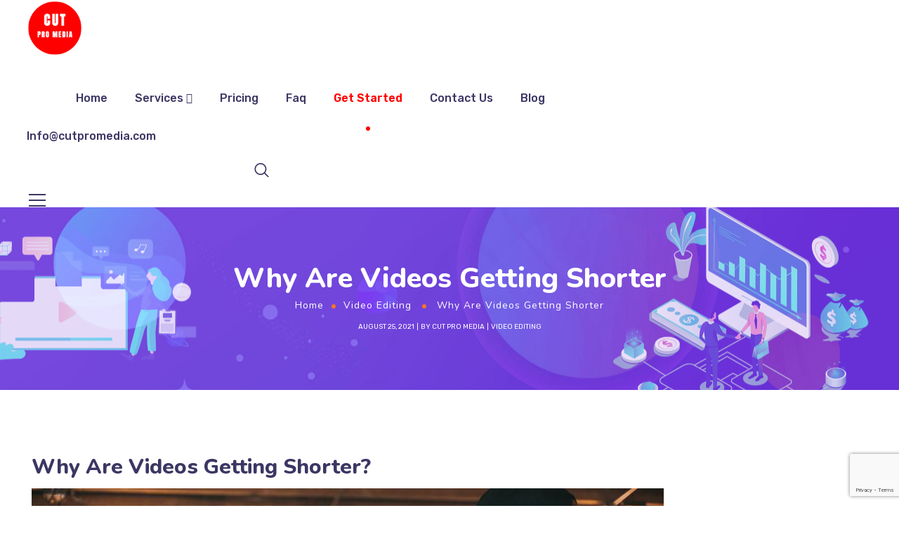

--- FILE ---
content_type: text/html; charset=UTF-8
request_url: https://cutpromedia.com/why-are-videos-getting-shorter/
body_size: 50178
content:
<!DOCTYPE html>
<html lang="en-US" prefix="og: https://ogp.me/ns#">
<head>
	    <meta http-equiv="Content-Type" content="text/html; charset=UTF-8">
    <meta name="viewport" content="width=device-width, initial-scale=1, maximum-scale=1">    <meta http-equiv="X-UA-Compatible" content="IE=Edge">
<!--	<link rel="preconnect" href="https://ajax.googleapis.com" />-->
<!--	<link rel="preconnect" href="https://fonts.googleapis.com" />-->
<!--	<link rel="preconnect" href="https://fonts.gstatic.com" />-->
    
        <script type="text/javascript">
            var custom_blog_css = "";
            if (document.getElementById("custom_blog_styles")) {
                document.getElementById("custom_blog_styles").innerHTML += custom_blog_css;
            } else if (custom_blog_css !== "") {
                document.head.innerHTML += '<style id="custom_blog_styles" type="text/css">'+custom_blog_css+'</style>';
            }
        </script>
                            <script>
                            /* You can add more configuration options to webfontloader by previously defining the WebFontConfig with your options */
                            if ( typeof WebFontConfig === "undefined" ) {
                                WebFontConfig = new Object();
                            }
                            WebFontConfig['google'] = {families: ['Rubik:400,500', 'Nunito:400,800,700,600']};

                            (function() {
                                var wf = document.createElement( 'script' );
                                wf.src = 'https://ajax.googleapis.com/ajax/libs/webfont/1.5.3/webfont.js';
                                wf.type = 'text/javascript';
                                wf.async = 'true';
                                var s = document.getElementsByTagName( 'script' )[0];
                                s.parentNode.insertBefore( wf, s );
                            })();
                        </script>
                        	<style>img:is([sizes="auto" i], [sizes^="auto," i]) { contain-intrinsic-size: 3000px 1500px }</style>
	
<!-- Google Tag Manager for WordPress by gtm4wp.com -->
<script data-cfasync="false" data-pagespeed-no-defer>
	var gtm4wp_datalayer_name = "dataLayer";
	var dataLayer = dataLayer || [];
</script>
<!-- End Google Tag Manager for WordPress by gtm4wp.com --><!-- Google tag (gtag.js) consent mode dataLayer added by Site Kit -->
<script type="text/javascript" id="google_gtagjs-js-consent-mode-data-layer">
/* <![CDATA[ */
window.dataLayer = window.dataLayer || [];function gtag(){dataLayer.push(arguments);}
gtag('consent', 'default', {"ad_personalization":"denied","ad_storage":"denied","ad_user_data":"denied","analytics_storage":"denied","functionality_storage":"denied","security_storage":"denied","personalization_storage":"denied","region":["AT","BE","BG","CH","CY","CZ","DE","DK","EE","ES","FI","FR","GB","GR","HR","HU","IE","IS","IT","LI","LT","LU","LV","MT","NL","NO","PL","PT","RO","SE","SI","SK"],"wait_for_update":500});
window._googlesitekitConsentCategoryMap = {"statistics":["analytics_storage"],"marketing":["ad_storage","ad_user_data","ad_personalization"],"functional":["functionality_storage","security_storage"],"preferences":["personalization_storage"]};
window._googlesitekitConsents = {"ad_personalization":"denied","ad_storage":"denied","ad_user_data":"denied","analytics_storage":"denied","functionality_storage":"denied","security_storage":"denied","personalization_storage":"denied","region":["AT","BE","BG","CH","CY","CZ","DE","DK","EE","ES","FI","FR","GB","GR","HR","HU","IE","IS","IT","LI","LT","LU","LV","MT","NL","NO","PL","PT","RO","SE","SI","SK"],"wait_for_update":500};
/* ]]> */
</script>
<!-- End Google tag (gtag.js) consent mode dataLayer added by Site Kit -->

<!-- Search Engine Optimization by Rank Math PRO - https://rankmath.com/ -->
<title>Why Are Videos Getting Shorter - Cut Pro Media</title>
<link data-rocket-preload as="style" href="https://fonts.googleapis.com/css?family=Rubik%3A100%2C100italic%2C200%2C200italic%2C300%2C300italic%2C400%2C400italic%2C500%2C500italic%2C600%2C600italic%2C700%2C700italic%2C800%2C800italic%2C900%2C900italic%7CRoboto%3A100%2C100italic%2C200%2C200italic%2C300%2C300italic%2C400%2C400italic%2C500%2C500italic%2C600%2C600italic%2C700%2C700italic%2C800%2C800italic%2C900%2C900italic%7CRoboto%20Slab%3A100%2C100italic%2C200%2C200italic%2C300%2C300italic%2C400%2C400italic%2C500%2C500italic%2C600%2C600italic%2C700%2C700italic%2C800%2C800italic%2C900%2C900italic&#038;display=swap" rel="preload">
<link href="https://fonts.googleapis.com/css?family=Rubik%3A100%2C100italic%2C200%2C200italic%2C300%2C300italic%2C400%2C400italic%2C500%2C500italic%2C600%2C600italic%2C700%2C700italic%2C800%2C800italic%2C900%2C900italic%7CRoboto%3A100%2C100italic%2C200%2C200italic%2C300%2C300italic%2C400%2C400italic%2C500%2C500italic%2C600%2C600italic%2C700%2C700italic%2C800%2C800italic%2C900%2C900italic%7CRoboto%20Slab%3A100%2C100italic%2C200%2C200italic%2C300%2C300italic%2C400%2C400italic%2C500%2C500italic%2C600%2C600italic%2C700%2C700italic%2C800%2C800italic%2C900%2C900italic&#038;display=swap" media="print" onload="this.media=&#039;all&#039;" rel="stylesheet">
<noscript data-wpr-hosted-gf-parameters=""><link rel="stylesheet" href="https://fonts.googleapis.com/css?family=Rubik%3A100%2C100italic%2C200%2C200italic%2C300%2C300italic%2C400%2C400italic%2C500%2C500italic%2C600%2C600italic%2C700%2C700italic%2C800%2C800italic%2C900%2C900italic%7CRoboto%3A100%2C100italic%2C200%2C200italic%2C300%2C300italic%2C400%2C400italic%2C500%2C500italic%2C600%2C600italic%2C700%2C700italic%2C800%2C800italic%2C900%2C900italic%7CRoboto%20Slab%3A100%2C100italic%2C200%2C200italic%2C300%2C300italic%2C400%2C400italic%2C500%2C500italic%2C600%2C600italic%2C700%2C700italic%2C800%2C800italic%2C900%2C900italic&#038;display=swap"></noscript>
<meta name="description" content="If you are familiar with social media, you&rsquo;ll know that the length of an average video lasts around 3 mins. Why are videos getting shorter?">
<meta name="robots" content="follow, index, max-snippet:-1, max-video-preview:-1, max-image-preview:large">
<link rel="canonical" href="https://cutpromedia.com/why-are-videos-getting-shorter/">
<meta property="og:locale" content="en_US">
<meta property="og:type" content="article">
<meta property="og:title" content="Why Are Videos Getting Shorter - Cut Pro Media">
<meta property="og:description" content="If you are familiar with social media, you&rsquo;ll know that the length of an average video lasts around 3 mins. Why are videos getting shorter?">
<meta property="og:url" content="https://cutpromedia.com/why-are-videos-getting-shorter/">
<meta property="og:site_name" content="Cut Pro Media">
<meta property="article:publisher" content="https://www.facebook.com/Cutpromedia">
<meta property="article:tag" content="video editing">
<meta property="article:section" content="Video Editing">
<meta property="og:updated_time" content="2021-08-25T10:46:39+00:00">
<meta property="og:image" content="https://cutpromedia.com/wp-content/uploads/2021/08/Why-Are-Videos-Getting-Shorter.jpg">
<meta property="og:image:secure_url" content="https://cutpromedia.com/wp-content/uploads/2021/08/Why-Are-Videos-Getting-Shorter.jpg">
<meta property="og:image:width" content="900">
<meta property="og:image:height" content="600">
<meta property="og:image:alt" content="Why Are Videos Getting Shorter?">
<meta property="og:image:type" content="image/jpeg">
<meta property="article:published_time" content="2021-08-25T10:46:01+00:00">
<meta property="article:modified_time" content="2021-08-25T10:46:39+00:00">
<meta name="twitter:card" content="summary_large_image">
<meta name="twitter:title" content="Why Are Videos Getting Shorter - Cut Pro Media">
<meta name="twitter:description" content="If you are familiar with social media, you&rsquo;ll know that the length of an average video lasts around 3 mins. Why are videos getting shorter?">
<meta name="twitter:site" content="@CutProMedia">
<meta name="twitter:creator" content="@CutProMedia">
<meta name="twitter:image" content="https://cutpromedia.com/wp-content/uploads/2021/08/Why-Are-Videos-Getting-Shorter.jpg">
<meta name="twitter:label1" content="Written by">
<meta name="twitter:data1" content="Cut Pro Media">
<meta name="twitter:label2" content="Time to read">
<meta name="twitter:data2" content="5 minutes">
<!-- /Rank Math WordPress SEO plugin -->

<link rel="dns-prefetch" href="//www.googletagmanager.com">
<link href="https://fonts.gstatic.com" crossorigin rel="preconnect">
<link rel="alternate" type="application/rss+xml" title="Cut Pro Media &raquo; Feed" href="https://cutpromedia.com/feed/">
<link rel="alternate" type="application/rss+xml" title="Cut Pro Media &raquo; Comments Feed" href="https://cutpromedia.com/comments/feed/">
<link rel="alternate" type="application/rss+xml" title="Cut Pro Media &raquo; Why Are Videos Getting Shorter Comments Feed" href="https://cutpromedia.com/why-are-videos-getting-shorter/feed/">
<meta property="og:title" content="Why Are Videos Getting Shorter"><meta property="og:type" content="article"><meta property="og:url" content="https://cutpromedia.com/why-are-videos-getting-shorter/"><meta property="og:site_name" content="Cut Pro Media"><meta property="og:image" content="https://cutpromedia.com/wp-content/uploads/2021/08/Why-Are-Videos-Getting-Shorter-768x512.jpg"><link data-minify="1" rel="stylesheet" id="gt3-elementor-core-frontend-css" href="https://cutpromedia.com/wp-content/cache/min/1/wp-content/plugins/gt3-themes-core/core/elementor/assets/css/frontend.css?ver=1765255860" type="text/css" media="all">
<link rel="stylesheet" id="elementor-frontend-legacy-css" href="https://cutpromedia.com/wp-content/plugins/elementor/assets/css/frontend-legacy.min.css?ver=3.5.6" type="text/css" media="all">
<link rel="stylesheet" id="elementor-frontend-css" href="https://cutpromedia.com/wp-content/plugins/elementor/assets/css/frontend.min.css?ver=3.5.6" type="text/css" media="all">
<link rel="stylesheet" id="elementor-post-4031-css" href="https://cutpromedia.com/wp-content/uploads/elementor/css/post-4031.css?ver=1755669795" type="text/css" media="all">
<link rel="stylesheet" id="elementor-post-4110-css" href="https://cutpromedia.com/wp-content/uploads/elementor/css/post-4110.css?ver=1767088523" type="text/css" media="all">
<link data-minify="1" rel="stylesheet" id="gt3-core/widgets/gt3-core-imagebox-css" href="https://cutpromedia.com/wp-content/cache/min/1/wp-content/plugins/gt3-themes-core/dist/css/widgets/gt3-core-imagebox.css?ver=1765255860" type="text/css" media="all">
<link data-minify="1" rel="stylesheet" id="gt3-theme/widgets/gt3-core-imagebox-css" href="https://cutpromedia.com/wp-content/cache/min/1/wp-content/themes/ewebot/dist/css/widgets/gt3-core-imagebox.css?ver=1765255860" type="text/css" media="all">
<link data-minify="1" rel="stylesheet" id="wpda-elementor-core-frontend-css" href="https://cutpromedia.com/wp-content/cache/min/1/wp-content/plugins/wpda-builder-pro/dist/css/frontend/frontend.css?ver=1765255860" type="text/css" media="all">
<link data-minify="1" rel="stylesheet" id="gt3-wpda-css" href="https://cutpromedia.com/wp-content/cache/min/1/wp-content/themes/ewebot/dist/css/wpda.css?ver=1765255860" type="text/css" media="all">
<link rel="stylesheet" id="wp-block-library-css" href="https://cutpromedia.com/wp-includes/css/dist/block-library/style.min.css?ver=6.8.1" type="text/css" media="all">
<style id="classic-theme-styles-inline-css" type="text/css">
/*! This file is auto-generated */
.wp-block-button__link{color:#fff;background-color:#32373c;border-radius:9999px;box-shadow:none;text-decoration:none;padding:calc(.667em + 2px) calc(1.333em + 2px);font-size:1.125em}.wp-block-file__button{background:#32373c;color:#fff;text-decoration:none}
</style>
<style id="global-styles-inline-css" type="text/css">
:root{--wp--preset--aspect-ratio--square: 1;--wp--preset--aspect-ratio--4-3: 4/3;--wp--preset--aspect-ratio--3-4: 3/4;--wp--preset--aspect-ratio--3-2: 3/2;--wp--preset--aspect-ratio--2-3: 2/3;--wp--preset--aspect-ratio--16-9: 16/9;--wp--preset--aspect-ratio--9-16: 9/16;--wp--preset--color--black: #000000;--wp--preset--color--cyan-bluish-gray: #abb8c3;--wp--preset--color--white: #ffffff;--wp--preset--color--pale-pink: #f78da7;--wp--preset--color--vivid-red: #cf2e2e;--wp--preset--color--luminous-vivid-orange: #ff6900;--wp--preset--color--luminous-vivid-amber: #fcb900;--wp--preset--color--light-green-cyan: #7bdcb5;--wp--preset--color--vivid-green-cyan: #00d084;--wp--preset--color--pale-cyan-blue: #8ed1fc;--wp--preset--color--vivid-cyan-blue: #0693e3;--wp--preset--color--vivid-purple: #9b51e0;--wp--preset--gradient--vivid-cyan-blue-to-vivid-purple: linear-gradient(135deg,rgba(6,147,227,1) 0%,rgb(155,81,224) 100%);--wp--preset--gradient--light-green-cyan-to-vivid-green-cyan: linear-gradient(135deg,rgb(122,220,180) 0%,rgb(0,208,130) 100%);--wp--preset--gradient--luminous-vivid-amber-to-luminous-vivid-orange: linear-gradient(135deg,rgba(252,185,0,1) 0%,rgba(255,105,0,1) 100%);--wp--preset--gradient--luminous-vivid-orange-to-vivid-red: linear-gradient(135deg,rgba(255,105,0,1) 0%,rgb(207,46,46) 100%);--wp--preset--gradient--very-light-gray-to-cyan-bluish-gray: linear-gradient(135deg,rgb(238,238,238) 0%,rgb(169,184,195) 100%);--wp--preset--gradient--cool-to-warm-spectrum: linear-gradient(135deg,rgb(74,234,220) 0%,rgb(151,120,209) 20%,rgb(207,42,186) 40%,rgb(238,44,130) 60%,rgb(251,105,98) 80%,rgb(254,248,76) 100%);--wp--preset--gradient--blush-light-purple: linear-gradient(135deg,rgb(255,206,236) 0%,rgb(152,150,240) 100%);--wp--preset--gradient--blush-bordeaux: linear-gradient(135deg,rgb(254,205,165) 0%,rgb(254,45,45) 50%,rgb(107,0,62) 100%);--wp--preset--gradient--luminous-dusk: linear-gradient(135deg,rgb(255,203,112) 0%,rgb(199,81,192) 50%,rgb(65,88,208) 100%);--wp--preset--gradient--pale-ocean: linear-gradient(135deg,rgb(255,245,203) 0%,rgb(182,227,212) 50%,rgb(51,167,181) 100%);--wp--preset--gradient--electric-grass: linear-gradient(135deg,rgb(202,248,128) 0%,rgb(113,206,126) 100%);--wp--preset--gradient--midnight: linear-gradient(135deg,rgb(2,3,129) 0%,rgb(40,116,252) 100%);--wp--preset--font-size--small: 13px;--wp--preset--font-size--medium: 20px;--wp--preset--font-size--large: 36px;--wp--preset--font-size--x-large: 42px;--wp--preset--spacing--20: 0.44rem;--wp--preset--spacing--30: 0.67rem;--wp--preset--spacing--40: 1rem;--wp--preset--spacing--50: 1.5rem;--wp--preset--spacing--60: 2.25rem;--wp--preset--spacing--70: 3.38rem;--wp--preset--spacing--80: 5.06rem;--wp--preset--shadow--natural: 6px 6px 9px rgba(0, 0, 0, 0.2);--wp--preset--shadow--deep: 12px 12px 50px rgba(0, 0, 0, 0.4);--wp--preset--shadow--sharp: 6px 6px 0px rgba(0, 0, 0, 0.2);--wp--preset--shadow--outlined: 6px 6px 0px -3px rgba(255, 255, 255, 1), 6px 6px rgba(0, 0, 0, 1);--wp--preset--shadow--crisp: 6px 6px 0px rgba(0, 0, 0, 1);}:where(.is-layout-flex){gap: 0.5em;}:where(.is-layout-grid){gap: 0.5em;}body .is-layout-flex{display: flex;}.is-layout-flex{flex-wrap: wrap;align-items: center;}.is-layout-flex > :is(*, div){margin: 0;}body .is-layout-grid{display: grid;}.is-layout-grid > :is(*, div){margin: 0;}:where(.wp-block-columns.is-layout-flex){gap: 2em;}:where(.wp-block-columns.is-layout-grid){gap: 2em;}:where(.wp-block-post-template.is-layout-flex){gap: 1.25em;}:where(.wp-block-post-template.is-layout-grid){gap: 1.25em;}.has-black-color{color: var(--wp--preset--color--black) !important;}.has-cyan-bluish-gray-color{color: var(--wp--preset--color--cyan-bluish-gray) !important;}.has-white-color{color: var(--wp--preset--color--white) !important;}.has-pale-pink-color{color: var(--wp--preset--color--pale-pink) !important;}.has-vivid-red-color{color: var(--wp--preset--color--vivid-red) !important;}.has-luminous-vivid-orange-color{color: var(--wp--preset--color--luminous-vivid-orange) !important;}.has-luminous-vivid-amber-color{color: var(--wp--preset--color--luminous-vivid-amber) !important;}.has-light-green-cyan-color{color: var(--wp--preset--color--light-green-cyan) !important;}.has-vivid-green-cyan-color{color: var(--wp--preset--color--vivid-green-cyan) !important;}.has-pale-cyan-blue-color{color: var(--wp--preset--color--pale-cyan-blue) !important;}.has-vivid-cyan-blue-color{color: var(--wp--preset--color--vivid-cyan-blue) !important;}.has-vivid-purple-color{color: var(--wp--preset--color--vivid-purple) !important;}.has-black-background-color{background-color: var(--wp--preset--color--black) !important;}.has-cyan-bluish-gray-background-color{background-color: var(--wp--preset--color--cyan-bluish-gray) !important;}.has-white-background-color{background-color: var(--wp--preset--color--white) !important;}.has-pale-pink-background-color{background-color: var(--wp--preset--color--pale-pink) !important;}.has-vivid-red-background-color{background-color: var(--wp--preset--color--vivid-red) !important;}.has-luminous-vivid-orange-background-color{background-color: var(--wp--preset--color--luminous-vivid-orange) !important;}.has-luminous-vivid-amber-background-color{background-color: var(--wp--preset--color--luminous-vivid-amber) !important;}.has-light-green-cyan-background-color{background-color: var(--wp--preset--color--light-green-cyan) !important;}.has-vivid-green-cyan-background-color{background-color: var(--wp--preset--color--vivid-green-cyan) !important;}.has-pale-cyan-blue-background-color{background-color: var(--wp--preset--color--pale-cyan-blue) !important;}.has-vivid-cyan-blue-background-color{background-color: var(--wp--preset--color--vivid-cyan-blue) !important;}.has-vivid-purple-background-color{background-color: var(--wp--preset--color--vivid-purple) !important;}.has-black-border-color{border-color: var(--wp--preset--color--black) !important;}.has-cyan-bluish-gray-border-color{border-color: var(--wp--preset--color--cyan-bluish-gray) !important;}.has-white-border-color{border-color: var(--wp--preset--color--white) !important;}.has-pale-pink-border-color{border-color: var(--wp--preset--color--pale-pink) !important;}.has-vivid-red-border-color{border-color: var(--wp--preset--color--vivid-red) !important;}.has-luminous-vivid-orange-border-color{border-color: var(--wp--preset--color--luminous-vivid-orange) !important;}.has-luminous-vivid-amber-border-color{border-color: var(--wp--preset--color--luminous-vivid-amber) !important;}.has-light-green-cyan-border-color{border-color: var(--wp--preset--color--light-green-cyan) !important;}.has-vivid-green-cyan-border-color{border-color: var(--wp--preset--color--vivid-green-cyan) !important;}.has-pale-cyan-blue-border-color{border-color: var(--wp--preset--color--pale-cyan-blue) !important;}.has-vivid-cyan-blue-border-color{border-color: var(--wp--preset--color--vivid-cyan-blue) !important;}.has-vivid-purple-border-color{border-color: var(--wp--preset--color--vivid-purple) !important;}.has-vivid-cyan-blue-to-vivid-purple-gradient-background{background: var(--wp--preset--gradient--vivid-cyan-blue-to-vivid-purple) !important;}.has-light-green-cyan-to-vivid-green-cyan-gradient-background{background: var(--wp--preset--gradient--light-green-cyan-to-vivid-green-cyan) !important;}.has-luminous-vivid-amber-to-luminous-vivid-orange-gradient-background{background: var(--wp--preset--gradient--luminous-vivid-amber-to-luminous-vivid-orange) !important;}.has-luminous-vivid-orange-to-vivid-red-gradient-background{background: var(--wp--preset--gradient--luminous-vivid-orange-to-vivid-red) !important;}.has-very-light-gray-to-cyan-bluish-gray-gradient-background{background: var(--wp--preset--gradient--very-light-gray-to-cyan-bluish-gray) !important;}.has-cool-to-warm-spectrum-gradient-background{background: var(--wp--preset--gradient--cool-to-warm-spectrum) !important;}.has-blush-light-purple-gradient-background{background: var(--wp--preset--gradient--blush-light-purple) !important;}.has-blush-bordeaux-gradient-background{background: var(--wp--preset--gradient--blush-bordeaux) !important;}.has-luminous-dusk-gradient-background{background: var(--wp--preset--gradient--luminous-dusk) !important;}.has-pale-ocean-gradient-background{background: var(--wp--preset--gradient--pale-ocean) !important;}.has-electric-grass-gradient-background{background: var(--wp--preset--gradient--electric-grass) !important;}.has-midnight-gradient-background{background: var(--wp--preset--gradient--midnight) !important;}.has-small-font-size{font-size: var(--wp--preset--font-size--small) !important;}.has-medium-font-size{font-size: var(--wp--preset--font-size--medium) !important;}.has-large-font-size{font-size: var(--wp--preset--font-size--large) !important;}.has-x-large-font-size{font-size: var(--wp--preset--font-size--x-large) !important;}
:where(.wp-block-post-template.is-layout-flex){gap: 1.25em;}:where(.wp-block-post-template.is-layout-grid){gap: 1.25em;}
:where(.wp-block-columns.is-layout-flex){gap: 2em;}:where(.wp-block-columns.is-layout-grid){gap: 2em;}
:root :where(.wp-block-pullquote){font-size: 1.5em;line-height: 1.6;}
</style>
<link rel="stylesheet" id="nbcpf-intlTelInput-style-css" href="https://cutpromedia.com/wp-content/plugins/country-phone-field-contact-form-7/assets/css/intlTelInput.min.css?ver=6.8.1" type="text/css" media="all">
<link rel="stylesheet" id="nbcpf-countryFlag-style-css" href="https://cutpromedia.com/wp-content/plugins/country-phone-field-contact-form-7/assets/css/countrySelect.min.css?ver=6.8.1" type="text/css" media="all">
<link data-minify="1" rel="stylesheet" id="rs-plugin-settings-css" href="https://cutpromedia.com/wp-content/cache/min/1/wp-content/plugins/revslider/public/assets/css/rs6.css?ver=1765255860" type="text/css" media="all">
<style id="rs-plugin-settings-inline-css" type="text/css">
#rs-demo-id {}
</style>
<link data-minify="1" rel="stylesheet" id="gt3-theme/cpt/single-css" href="https://cutpromedia.com/wp-content/cache/min/1/wp-content/themes/ewebot/dist/css/cpt/single.css?ver=1765255879" type="text/css" media="all">
<link data-minify="1" rel="stylesheet" id="elementor-icons-css" href="https://cutpromedia.com/wp-content/cache/min/1/wp-content/plugins/elementor/assets/lib/eicons/css/elementor-icons.min.css?ver=1765255860" type="text/css" media="all">
<link rel="stylesheet" id="elementor-post-1041-css" href="https://cutpromedia.com/wp-content/uploads/elementor/css/post-1041.css?ver=1752583720" type="text/css" media="all">
<link rel="stylesheet" id="elementor-post-8200-css" href="https://cutpromedia.com/wp-content/uploads/elementor/css/post-8200.css?ver=1752668108" type="text/css" media="all">
<link data-minify="1" rel="stylesheet" id="gt3-theme-icon-css" href="https://cutpromedia.com/wp-content/cache/min/1/wp-content/themes/ewebot/fonts/theme-font/theme_icon.css?ver=1765255860" type="text/css" media="all">
<link data-minify="1" rel="stylesheet" id="font-awesome-css" href="https://cutpromedia.com/wp-content/cache/min/1/wp-content/plugins/elementor/assets/lib/font-awesome/css/font-awesome.min.css?ver=1765255860" type="text/css" media="all">
<link data-minify="1" rel="stylesheet" id="gt3-base-css" href="https://cutpromedia.com/wp-content/cache/min/1/wp-content/themes/ewebot/dist/css/base.css?ver=1765255860" type="text/css" media="all">
<style id="gt3-base-inline-css" type="text/css">
.back_to_top_container{position:fixed;z-index:3;right:40px;bottom:40px;pointer-events:none}#back_to_top{display:block;width:40px;height:40px;cursor:pointer;transition:all .3s;text-align:center;pointer-events:none;opacity:0;color:#fff;border:2px solid;border-radius:5px;background:#fff}#back_to_top:before{content:"\f106";z-index:1;position:absolute;left:50%;top:50%;-webkit-transform:translate(-50%,-50%);-ms-transform:translate(-50%,-50%);transform:translate(-50%,-50%);font-size:26px;font-family:FontAwesome;font-weight:400;font-style:normal}#back_to_top.show{pointer-events:auto;opacity:1}#back_to_top.show:hover{color:#fff}@media only screen and (max-width:600px){.back_to_top_container{right:25px;bottom:25px}}
/* Custom CSS */body,body .widget .yit-wcan-select-open,body .widget-hotspot,body div[id*="ajaxsearchlitesettings"].searchsettings form fieldset legend,span.elementor-drop-cap span.elementor-drop-cap-letter,input[type="date"],input[type="email"],input[type="number"],input[type="password"],input[type="search"],input[type="tel"],input[type="text"],input[type="url"],select,textarea,.wrapper_404 .gt3_module_button a,.mc_form_inside #mc_signup_submit,.elementor-counter .elementor-counter-number-suffix {font-family:Rubik;}input[type="date"],input[type="email"],input[type="number"],input[type="password"],input[type="search"],input[type="tel"],input[type="text"],input[type="url"],select,textarea {font-weight:400;}body {background:#ffffff;font-size:18px;line-height:27px;font-weight:400;color: #696687;}.elementor-widget-gt3-core-team .module_team.type2 .item-team-member .item_wrapper,.elementor-widget-gt3-core-team .module_team.type2 .item-team-member:nth-child(even) .item_wrapper,.gt3pg_pro_FSSlider .gt3pg_pro_gallery_wrap {background:#ffffff;}p {line-height: 1.5;}/* Secondaty Fonts */.secondary {font-family:Nunito;font-size:18px;line-height:27px;font-weight: 400;color: #696687;}/* Custom Fonts */.module_team .team_info,h1,h2,h3,h4,h5,h6,.main_wrapper .gt3_search_form:before,.widget_search .gt3_search_form label,.main_wrapper .gt3_search_form label,.main_wrapper .sidebar-container .widget_categories ul li > a:hover:before,.main_wrapper .sidebar-container .widget_product_categories ul li > a:hover:before,.main_wrapper .sidebar-container .widget_layered_nav ul li > a:hover:before,.logged-in-as a:hover,.sidebar-container .widget.widget_posts .recent_posts .post_title a,.elementor-widget-gt3-core-tabs .ui-tabs-nav .ui-state-default a,.single_prev_next_posts .gt3_post_navi:after,.elementor-widget-gt3-core-portfolio .portfolio_wrapper.hover_type6 .text_wrap .title,.gt3_price_item-elementor .gt3_item_cost_wrapper h3,.sidebar .widget .widget-title,.gt3_single_team_header .gt3_team_title_position,.gt3_pricebox_module_wrapper.type2 .gt3_price_item-cost-elementor{color: #3b3663;}.search-results .blogpost_title a {color: #3b3663 !important;}.search-results .blogpost_title a:hover,.elementor-widget-gt3-core-TestimonialsLite .slick-arrow:hover {color: #6254e7 !important;}.gt3_icon_box__icon--number,h1,h2,h3,h4,h5,h6,.strip_template .strip-item a span,.column1 .item_title a,.index_number,.price_item_btn a,.shortcode_tab_item_title,.gt3_twitter .twitt_title,.elementor-widget-gt3-core-counter .counter,.gt3_dropcaps,.dropcap,.single_prev_next_posts .gt3_post_navi:after,.gt3_single_team_header .gt3_team_title_position {font-family: Nunito;font-weight: 800;}.gt3-page-title .page_title_meta.cpt_portf * {font-weight: inherit;}.format-video .gt3_video__play_button:hover,.widget .calendar_wrap tbody td > a:before,.elementor-widget-gt3-core-team .module_team .team_icons_wrapper .team-icons a:before,.elementor-widget-gt3-core-teamcarousel .module_team .team_icons_wrapper .team-icons a:before,p.form-submit button#submit,.woocommerce .gt3-products-bottom nav.woocommerce-pagination ul li .page-numbers:hover,.woocommerce .gt3-products-bottom nav.woocommerce-pagination ul li .page-numbers.current,div.slick-slider ul.slick-dots li.slick-active,div.slick-slider ul.slick-dots li,.gt3_default_footer {background: #6254e7;}h1,.elementor-widget-heading h1.elementor-heading-title,.logo_container .site-title {font-family:Nunito;font-weight:800;font-size:40px;line-height:43px;}h2,.elementor-widget-heading h2.elementor-heading-title,.elementor-widget-gt3-core-blog .blogpost_title {font-family:Nunito;font-weight:800;font-size:30px;line-height:40px;}h3,.elementor-widget-heading h3.elementor-heading-title,#customer_login h2,.sidepanel .title{font-family:Nunito;font-weight:800;font-size:24px;line-height:30px;}h4,.elementor-widget-heading h4.elementor-heading-title {font-family:Nunito;font-weight:800;font-size:20px;line-height:33px;}h5,.elementor-widget-heading h5.elementor-heading-title {font-family:Nunito;font-weight:700;font-size:18px;line-height:30px;}h6,.elementor-widget-heading h6.elementor-heading-title {font-family:Nunito;font-weight:600;font-size:16px;line-height:24px;}.woocommerce-MyAccount-navigation ul li a,.diagram_item .chart,.item_title a ,.contentarea ul,.blog_post_media--link .blog_post_media__link_text p,.woocommerce-LostPassword a:hover{color:#3b3663;}.gt3_module_button a,.learn_more,.gt3_custom_tooltip:before,.gt3_custom_tooltip:after,.elementor-widget-gt3-core-TestimonialsLite .testimonials-text {font-family:Nunito;font-weight: 400;}/* Theme color */a,.calendar_wrap thead,.gt3_practice_list__image-holder i,.load_more_works:hover,.copyright a:hover,.price_item .items_text ul li:before,.price_item.most_popular .item_cost_wrapper h3,.gt3_practice_list__title a:hover,.listing_meta,.ribbon_arrow,.flow_arrow,ol > li:before,.main_wrapper #main_content ul.gt3_list_line li:before,.main_wrapper .elementor-section ul.gt3_list_line li:before,.main_wrapper #main_content ul.gt3_list_disc li:before,.main_wrapper .elementor-section ul.gt3_list_disc li:before,.main_wrapper .sidebar-container .widget_categories ul > li.current-cat > a,.single_prev_next_posts a:hover .gt3_post_navi:after,.gt3_practice_list__link:before,.content-container ul > li:before,.gt3_styled_list .gt3_list__icon:before,.load_more_works,.woocommerce ul.products li.product .woocommerce-loop-product__title:hover,.woocommerce ul.cart_list li a:hover,ul.gt3_list_disc li:before,.woocommerce-MyAccount-navigation ul li a:hover,.elementor-widget-gt3-core-portfolio .portfolio_wrapper.hover_type6 .text_wrap:hover .title,.elementor-widget-gt3-core-team .module_team.type3 .team_link a:hover,.elementor-widget-gt3-core-team .module_team .team_title__text a:hover,.elementor-element-custom_color a:hover,.woocommerce ul.products li.product:hover .price ins,.gt3_blockquote .gt3_blockquote__quote_icon,.gt3_left_rounded div.slick-slider ul.slick-dots {color: #6254e7;}.gt3_practice_list__link:before,.load_more_works,.woocommerce ul.products:not(.list) li.product .gt3_woocommerce_open_control_tag div a:before,.woocommerce ul.products:not(.list) li.product .gt3_woocommerce_open_control_tag .added_to_cart:hover,.woocommerce ul.products:not(.list) li.product .gt3_woocommerce_open_control_tag div a:hover,.blog_post_media--quote .quote_text:before,.blog_post_media__link_text:before,.woocommerce .widget_shopping_cart .buttons a.button.checkout.wc-forward,.woocommerce.widget_shopping_cart .buttons a.button.checkout.wc-forward,.woocommerce div.product form.cart .button,.woocommerce #respond input#submit,.woocommerce a.button,.woocommerce input.button,.woocommerce #respond input#submit:hover,.woocommerce a.button:hover,.woocommerce input.button:hover,ul.pagerblock li a:hover,ul.pagerblock li a.current{background-color: #6254e7;}.comment-reply-link:hover,.main_wrapper .gt3_product_list_nav li a:hover {color: #6254e7;}.calendar_wrap caption,.widget .calendar_wrap table td#today:before {background: #6254e7;}div:not(.packery_wrapper) .blog_post_preview .listing_meta a:hover,.single_blogpost_title_content .listing_meta a:hover,.blog_post_media--quote .quote_text a:hover {color: #6254e7;}.blogpost_title a:hover {color: #6254e7 !important;}.gt3_icon_box__link a:before,.gt3_icon_box__link a:before,.stripe_item-divider{background-color: #6254e7;}.single-member-page .member-icon:hover,.single-member-page .team-link:hover,.sidebar .widget_nav_menu .menu .menu-item > a:hover,.widget.widget_recent_entries > ul > li:hover a,.gt3_widget > ul > li:hover a,#main_content ul.wp-block-archives li > a:hover,#main_content ul.wp-block-categories li > a:hover,#main_content ul.wp-block-latest-posts li > a:hover,#respond #commentform p[class*="comment-form-"] > label.gt3_onfocus,.comment-notes .required,#cancel-comment-reply-link,.widget_archive ul li:hover .post_count{color: #6254e7;}/* menu fonts */.main-menu>.gt3-menu-categories-title,.main-menu>ul,.main-menu>div>ul,.column_menu>ul,.column_menu>.gt3-menu-categories-title,.column_menu>div>ul {font-family:Rubik;font-weight:400;line-height:22px;font-size:16px;text-transform: none;}input::-webkit-input-placeholder,textarea::-webkit-input-placeholder,.sidebar-container .widget.widget_posts .recent_posts .listing_meta span{color: #696687;}input:-moz-placeholder,textarea:-moz-placeholder {color: #696687;}input::-moz-placeholder,textarea::-moz-placeholder {color: #696687;}input:-ms-input-placeholder,textarea:-ms-input-placeholder {color: #696687;}/* widgets */body div[id*='ajaxsearchlitesettings'].searchsettings fieldset .label:hover,body div[id*='ajaxsearchlite'] .probox .proclose:hover,.module_team.type2 .team_title__text,.widget.widget_rss > ul > li a,.woocommerce ul.cart_list li .quantity,.woocommerce ul.product_list_widget li .quantity,.wpcf7-form label,blockquote {color: #3b3663;}/* blog */.countdown-period,.gt3-page-title_default_color_a .gt3-page-title__content .gt3_breadcrumb a,.gt3-page-title_default_color_a .gt3-page-title__content .gt3_breadcrumb .gt3_pagination_delimiter,.module_team.type2 .team-positions,.widget.widget_recent_entries > ul > li a,.gt3_widget > ul > li a,#main_content ul.wp-block-archives li > a,#main_content ul.wp-block-categories li > a,#main_content ul.wp-block-latest-posts li > a,.sidebar .widget_nav_menu .menu .menu-item > a,.blog_post_info,.likes_block.already_liked .icon,.likes_block.already_liked:hover .icon,.gt3_form label,.wpcf7-form .label,.wrapper_404 label,.widget .gt3_search_form label,#respond #commentform p[class*="comment-form-"] > label,.comment_author_says span,.search_form .search_text,.widget_search .search_form .search_submit,.widget_search .search_form:before,body .gt3_module_related_posts .blog_post_preview .listing_meta,.widget_archive ul li .post_count{color: #696687;}div:not(.packery_wrapper) .blog_post_preview .listing_meta,.single_blogpost_title_content .listing_meta {color: rgba(105,102,135);}.woocommerce ul.products li.product .price del .amount{color: rgba(105,102,135, 0.65);}.blogpost_title i,.widget.widget_recent_comments > ul > li a:hover,.widget.widget_rss > ul > li:hover a,.sidebar-container .widget.widget_posts .recent_posts .post_title a:hover,.comment_info a:hover,.gt3_module_button_list a,.widget.widget_text ul li:before,.widget.widget_product_categories ul li:before,.widget.widget_nav_menu ul li:before,.widget.widget_archive ul li:before,.widget.widget_pages ul li:before,.widget.widget_categories ul li:before,.widget.widget_recent_entries ul li:before,.widget.widget_meta ul li:before,.widget.widget_recent_comments ul li:before,.widget.main_wrapper ul li:before,ul.wp-block-archives li:before,ul.wp-block-categories li:before,ul.wp-block-latest-posts li:before,.comment-reply-link,.main_wrapper .sidebar-container .widget_categories ul > li:hover > a,.widget_categories ul li:hover .post_count{color: #6254e7;}.prev_next_links .title,.widget.widget_recent_comments > ul > li a {color: #3b3663;}.gt3_module_title .carousel_arrows a:hover span,.stripe_item:after,.packery-item .packery_overlay,.ui-datepicker .ui-datepicker-buttonpane button.ui-state-hover{background: #6254e7;}.elementor-widget-gt3-core-pricebox .price_button-elementor a,.elementor-widget-gt3-core-pricebox .price_button-elementor a:hover,button:hover,.ui-datepicker .ui-datepicker-buttonpane button.ui-state-hover,.woocommerce ul.products li.product .gt3_woocommerce_open_control_tag_bottom div a,.woocommerce ul.products li.product .gt3_woocommerce_open_control_tag_bottom div a:hover,.woocommerce-account .woocommerce-MyAccount-content .woocommerce-message--info .button,.woocommerce-account .woocommerce-MyAccount-content .woocommerce-message--info .button:hover,div.slick-slider ul.slick-dots li.slick-active,div.slick-slider ul.slick-dots li {border-color: #6254e7;}.gt3_module_title .carousel_arrows a:hover span:before {border-color: #6254e7;}.gt3_module_title .carousel_arrows a span,.elementor-slick-slider .slick-slider .slick-prev:after,.elementor-slick-slider .slick-slider .slick-next:after{background: #3b3663;}.gt3_module_title .carousel_arrows a span:before {border-color: #3b3663;}.post_share_block:hover > a,.woocommerce ul.products li.product .gt3_woocommerce_open_control_tag_bottom div a:hover,.woocommerce ul.products.list li.product .gt3_woocommerce_open_control_tag div a:hover:before, .woocommerce ul.products li.product .gt3_woocommerce_open_control_tag_bottom div a:hover:before,.single-product.woocommerce div.product .product_meta a:hover,.woocommerce div.product span.price,.likes_block:hover .icon,.woocommerce .gt3-pagination_nav nav.woocommerce-pagination ul li a.prev:hover,.woocommerce .gt3-pagination_nav nav.woocommerce-pagination ul li a.next:hover,.woocommerce .gt3-pagination_nav nav.woocommerce-pagination ul li a.gt3_show_all:hover,.woocommerce div.product div.images div.woocommerce-product-gallery__trigger:hover{color: #6254e7;}.gt3_practice_list__filter {color: #3b3663;}ul.products:not(.list) li.product:hover .gt3_woocommerce_open_control_tag div a{background: #3b3663;}.gt3_module_title .external_link .learn_more {line-height:27px;}.blog_post_media__link_text a:hover,h3#reply-title a,.comment_author_says a:hover,.dropcap,.gt3_custom_text a,.gt3_custom_button i {color: #6254e7;}.main_wrapper #main_content ul[class*="gt3_list_"] li:before,.single .post_tags > span,h3#reply-title a:hover,.comment_author_says,.comment_author_says a {color: #3b3663;}::-moz-selection{background: #6254e7; color:#ffffff;}::selection{background: #6254e7; color:#ffffff;}.gt3_practice_list__overlay:before {background-color: #6254e7;}@media only screen and (max-width: 767px){.gt3-hotspot-shortcode-wrapper .gt3_tooltip{background-color: #ffffff;}}.quantity-spinner.quantity-up:hover,.quantity-spinner.quantity-down:hover,.woocommerce .gt3-products-header .gridlist-toggle:hover,.elementor-widget-gt3-core-accordion .item_title .ui-accordion-header-icon:before,.elementor-element.elementor-widget-gt3-core-accordion .accordion_wrapper .item_title.ui-accordion-header-active.ui-state-active,.elementor-widget-gt3-core-accordion .accordion_wrapper .item_title:hover{color: #6254e7;}.woocommerce #respond input#submit:hover,.woocommerce #respond input#submit.alt:hover,.woocommerce #reviews button.button:hover,.woocommerce #reviews input.button:hover,.woocommerce #respond input#submit.disabled:hover,.woocommerce #respond input#submit:disabled:hover,.woocommerce #respond input#submit:disabled[disabled]:hover,.woocommerce a.button.disabled:hover,.woocommerce a.button:disabled:hover,.woocommerce a.button:disabled[disabled]:hover,.woocommerce input.button.disabled:hover,.woocommerce input.button:disabled:hover,.woocommerce input.button:disabled[disabled]:hover{border-color: #6254e7;background-color: #6254e7;}.woocommerce #respond input#submit.alt.disabled:hover,.woocommerce #respond input#submit.alt:disabled:hover,.woocommerce #respond input#submit.alt:disabled[disabled]:hover,.woocommerce input.button.alt.disabled:hover,.woocommerce input.button.alt:disabled:hover,.woocommerce input.button.alt:disabled[disabled]:hover,.woocommerce div.product form.cart .qty,.gt3-page-title__content .breadcrumbs,.sidebar .widget .widget-title,blockquote cite,.woocommerce-cart .cart_totals table.shop_table tr th,.woocommerce-cart .cart_totals table.shop_table tr td span.woocommerce-Price-amount.amount,.sidebar-container .widget.widget_posts .recent_posts .listing_meta span,.blog_post_preview .listing_meta span,.gt3_pricebox_module_wrapper .gt3_price_item-cost-elementor,.logo_container .site-title,.elementor-widget-gt3-core-blogboxed .gt3_module_blogboxed.module_type1 .item_wrapper span.post_date {font-family: Nunito;}.quantity-spinner.quantity-up:hover,.quantity-spinner.quantity-down:hover,.woocommerce .gt3-products-header .gridlist-toggle:hover,.elementor-widget-gt3-core-accordion .item_title .ui-accordion-header-icon:before,.elementor-element.elementor-widget-gt3-core-accordion .accordion_wrapper .item_title.ui-accordion-header-active.ui-state-active{color: #6254e7;}.woocommerce #respond input#submit:hover,.woocommerce #respond input#submit.alt:hover,.woocommerce #reviews a.button:hover,.woocommerce #reviews button.button:hover,.woocommerce #reviews input.button:hover,.woocommerce #respond input#submit.disabled:hover,.woocommerce #respond input#submit:disabled:hover,.woocommerce #respond input#submit:disabled[disabled]:hover,.woocommerce a.button.disabled:hover,.woocommerce a.button:disabled:hover,.woocommerce a.button:disabled[disabled]:hover,.woocommerce input.button.disabled:hover,.woocommerce input.button:disabled:hover,.woocommerce input.button:disabled[disabled]:hover{border-color: #6254e7;background-color: #6254e7;}.woocommerce #respond input#submit.alt.disabled,.woocommerce #respond input#submit.alt:disabled,.woocommerce #respond input#submit.alt:disabled[disabled],.woocommerce a.button.alt.disabled,.woocommerce a.button.alt:disabled,.woocommerce a.button.alt:disabled[disabled],.woocommerce button.button.alt.disabled,.woocommerce button.button.alt:disabled,.woocommerce button.button.alt:disabled[disabled],.woocommerce input.button.alt.disabled,.woocommerce input.button.alt:disabled,.woocommerce input.button.alt:disabled[disabled]{color: #6254e7;}.woocommerce #respond input#submit.alt.disabled:hover,.woocommerce #respond input#submit.alt:disabled:hover,.woocommerce #respond input#submit.alt:disabled[disabled]:hover,.woocommerce a.button.alt.disabled:hover,.woocommerce a.button.alt:disabled:hover,.woocommerce a.button.alt:disabled[disabled]:hover,.woocommerce input.button.alt.disabled:hover,.woocommerce input.button.alt:disabled:hover,.woocommerce input.button.alt:disabled[disabled]:hover{background-color: #6254e7;border-color: #6254e7;}.woocommerce table.shop_table .product-quantity .qty.allotted,.woocommerce div.product form.cart .qty.allotted,.image_size_popup .close,#yith-quick-view-content .product_meta,.single-product.woocommerce div.product .product_meta,.woocommerce div.product form.cart .variations td,.woocommerce .widget_shopping_cart .total,.woocommerce.widget_shopping_cart .total,.woocommerce table.shop_table thead th,.woocommerce table.woocommerce-checkout-review-order-table tfoot td .woocommerce-Price-amount,.gt3_custom_tooltip,.woocommerce-cart .cart_totals table.shop_table tr th,.wpcf7-form .gt3_contactform_home6 input[type="submit"]{color: #3b3663;}.woocommerce ul.products li.product .price,.widget.widget_product_categories ul li:hover:before,.woocommerce ul.product_list_widget li .price,.woocommerce ul.cart_list li .quantity,body ul.cart_list li .quantity,body ul.product_list_widget li .quantity,.gt3_widget .quantity span.woocommerce-Price-amount.amount,.woocommerce-page ul.products li.product span.price,span.woocommerce-Price-amount.amount,.gt3_module_button_list a:hover,#back_to_top.show,body .elementor-widget-gt3-core-blogboxed .gt3_module_blogboxed.module_type1 .item_wrapper .blogboxed_content .gt3_post_footer .gt3_module_button_list a,.wpcf7-form .gt3_contactform_home6 input[type="submit"]:hover,.elementor-widget-gt3-core-pricebox .gt3_pricebox_module_wrapper.type4 .price_button-elementor a{color: #ff7426;}.elementor-widget-gt3-core-blogboxed .gt3_module_blogboxed.module_type1 .blogboxed_content .gt3_module_button_list a,.elementor-widget-gt3-core-pricebox.active-package-yes .gt3_pricebox_module_wrapper.type4 .price_button-elementor a.shortcode_button,.elementor-widget-gt3-core-pricebox.active-package-yes .gt3_pricebox_module_wrapper.type4 .price_button-elementor .shortcode_button{color: #ff7426 !important;}.elementor-widget-gt3-core-blogboxed .gt3_module_blogboxed.module_type1 .blogboxed_content.without_img_block .gt3_module_button_list a {color: #6254e7 !important;}.gt3_price_item-elementor .label_text span{background: #3b3663;}.gt3_custom_tooltip:before,.gt3_pagination_delimiter:after,.woocommerce .woocommerce-breadcrumb span.gt3_pagination_delimiter:before,blockquote:before,.blog_post_media--quote .quote_text:before,.blog_post_media__link_text:before,.format-video .gt3_video__play_button,#back_to_top.show:hover{background: #ff7426;}.active-package-yes.elementor-widget-gt3-core-pricebox .gt3_pricebox_module_wrapper.type1 .gt3_price_item-cost-elementor .inner_circle,#back_to_top,#back_to_top:hover,#back_to_top.show:hover{border-color: #ff7426;}.gt3_custom_tooltip:after {border-color: #ff7426 transparent transparent transparent;}.woocommerce button.button.alt:hover,.woocommerce .woocommerce-message a.button:hover{background-color: transparent;}#yith-quick-view-content .product_meta a,#yith-quick-view-content .product_meta .sku,.single-product.woocommerce div.product .product_meta a,.single-product.woocommerce div.product .product_meta .sku,.select2-container--default .select2-selection--single .select2-selection__rendered,.woocommerce ul.products li.product .woocommerce-loop-product__title,.search_result_form .search_form label,.woocommerce .star-rating::before,.woocommerce #reviews p.stars span a,.woocommerce p.stars span a:hover~a::before,.woocommerce p.stars.selected span a.active~a::before,.select2-container--default .select2-results__option--highlighted[aria-selected],.select2-container--default .select2-results__option--highlighted[data-selected],.cart_list.product_list_widget a.remove,.elementor-widget-gt3-core-accordion .accordion_wrapper .item_title,.woocommerce .gt3-pagination_nav nav.woocommerce-pagination ul li .gt3_pagination_delimiter,.woocommerce .woocommerce-widget-layered-nav-list .woocommerce-widget-layered-nav-list__item span.count,.widget_categories ul li .post_count,.woocommerce .gt3-products-bottom nav.woocommerce-pagination ul li .page-numbers,.woocommerce ul.cart_list li .quantity{color: #696687;} .woocommerce #reviews a.button:hover,.woocommerce #reviews button.button:hover,.woocommerce #reviews input.button:hover,.widget .calendar_wrap table td#today,.woocommerce ul.products li.product .woocommerce-loop-product__title:hover{color: #6254e7;}.woocommerce.single-product #respond #commentform textarea:focus{border-bottom-color: #6254e7;}.woocommerce .gridlist-toggle,.woocommerce .gt3-products-header .gt3-gridlist-toggle,.wrapper_404 .gt3_module_button a:hover{background-color: #ffffff;}.woocommerce ul.products li.product .onsale,#yith-quick-view-content .onsale,.woocommerce span.onsale{background-color: rgba(230,55,100,1);}.woocommerce ul.products li.product .onsale.hot-product,#yith-quick-view-content .onsale.hot-product,.woocommerce span.onsale.hot-product{background-color: rgba(113,208,128,1);}.woocommerce ul.products li.product .onsale.new-product,#yith-quick-view-content .onsale.new-product,.woocommerce span.onsale.new-product{background-color: rgba(106,209,228,1);}.search_form .search_text,.widget_product_search .gt3_search_form input#woocommerce-product-search-field-0,.gt3_burger_sidebar_container .mc_merge_var input#mc_mv_EMAIL,.wpda-builder__burger_container .mc_merge_var input#mc_mv_EMAIL{border-color: rgba(98,84,231, 0.5) !important;}.gt3_widget.woocommerce .widget-title,.woocommerce div.product > .woocommerce-tabs ul.tabs li a,.logo_container .site-title {color:#3b3663;}blockquote,p.form-submit button#submit,.woocommerce ul.products li.product a .woocommerce-loop-product__title,.woocommerce div.product form.cart .button,.woocommerce-cart table.cart td.actions .coupon .button,.woocommerce-cart table.cart td.actions > .button,.home2_form input.wpcf7-form-control.wpcf7-submit,.home5_form input.wpcf7-form-control.wpcf7-submit,.wpcf7-form input[type="submit"],.woocommerce #respond input#submit,.woocommerce a.button,.woocommerce button.button,.woocommerce input.button{font-family:Rubik;}.woocommerce div.product form.cart div.quantity,.woocommerce #review_form #respond input[type="date"],.woocommerce #review_form #respond input[type="email"],.woocommerce #review_form #respond input[type="number"],.woocommerce #review_form #respond input[type="password"],.woocommerce #review_form #respond input[type="search"],.woocommerce #review_form #respond input[type="tel"],.woocommerce #review_form #respond input[type="text"],.woocommerce #review_form #respond input[type="url"],.woocommerce #review_form #respond select,.woocommerce #review_form #respond textarea,.woocommerce-cart table.cart td.actions .coupon .input-text,.woocommerce table.shop_table td,.woocommerce-cart .cart_totals table.shop_table tr th,.woocommerce-cart .cart_totals table.shop_table tr td,.widget_product_search .gt3_search_form input#woocommerce-product-search-field-0,.woocommerce ul.products li.product .gt3-animation-wrapper,.woocommerce-page ul.products li.product .gt3-animation-wrapper,.gt3_qty_spinner,.woocommerce-cart table.cart td.actions > .button,.woocommerce .cart-collaterals .cart_totals,.woocommerce-page .cart-collaterals .cart_totals,.woocommerce table.shop_table{border-color: rgba(98,84,231, 0.1) !important;}.coming_soon_form #mc_signup_form .mc_input{border-color: rgba(98,84,231, 0.04) !important;}.price_item .item_cost_wrapper h3,.price_item-cost,.ribbon_arrow .control_text span:not(.all_slides),.elementor-widget-tabs .elementor-tab-desktop-title,.woocommerce.widget_product_categories ul li:hover > a,.product-categories > li.cat-parent:hover .gt3-button-cat-open,.woocommerce .woocommerce-widget-layered-nav-list .woocommerce-widget-layered-nav-list__item:hover > a,.woocommerce .woocommerce-widget-layered-nav-list .woocommerce-widget-layered-nav-list__item:hover span,.cart_list.product_list_widget a.remove:hover,.woocommerce ul.products li.product a:hover,.woocommerce table.shop_table td.product-remove a:hover:before,.woocommerce table.shop_table td.product-name a:hover {color: #6254e7;}.elementor-widget-gt3-core-portfolio .hover_none .wrapper .img:after,.elementor-widget-gt3-core-portfolio .hover_type1 .wrapper .img:after,.elementor-widget-gt3-core-portfolio .hover_type2 .wrapper:hover .img:after,.elementor-widget-gt3-core-portfolio .hover_type6 .wrapper .img_wrap:after{background: -moz-linear-gradient(top, rgba(0,0,0,0) 50%, rgba(98,84,231) 100%);background: -webkit-linear-gradient(top, rgba(0,0,0,0) 50%, rgba(98,84,231) 100%);background: linear-gradient(to bottom, rgba(0,0,0,0) 50%, rgba(98,84,231) 100%);}.elementor-widget-gt3-core-portfolio .hover_type4 .wrapper .img:after,.elementor-widget-gt3-core-portfolio .hover_type5 .wrapper .img:after{background: -moz-linear-gradient(top, rgba(0,0,0,0) 0%, rgba(98,84,231) 65%);background: -webkit-linear-gradient(top, rgba(0,0,0,0) 0%, rgba(98,84,231) 65%);background: linear-gradient(to bottom, rgba(0,0,0,0) 0%, rgba(98,84,231) 65%);}.tagcloud a,ul.pagerblock li a,ul.pagerblock li a,ul.pagerblock li span,.page-link .page-number,.gt3_comments_pagination .page,.gt3_comments_pagination .page-numbers{background: rgba(98,84,231, 0.04);}.tagcloud a:hover{background: rgba(98,84,231, 0.14);}.gt3_single_team_info__item a:hover span {color: #6254e7;}.woocommerce ul.products li.product .gt3_woocommerce_open_control_tag .button,.woocommerce div.product > .woocommerce-tabs .panel,.woocommerce .woocommerce-error,.woocommerce .woocommerce-info,.woocommerce .woocommerce-message,.gt3_product_list_nav{border-color: rgba(98,84,231, 0.1);}input[type="date"],input[type="email"],input[type="number"],input[type="password"],input[type="search"],input[type="tel"],input[type="text"],input[type="url"],select,textarea,button:hover {border-bottom-color: rgba(98,84,231, 0.3);color: #696687;}.mc_form_inside .mc_signup_submit:before {color: rgba(98,84,231, 0.3);}.mc_form_inside .mc_signup_submit:hover:before {color: rgba(98,84,231, 0.5);}.price_item .label_text span,a.bordered:hover,.woocommerce ul.products li.product .gt3_woocommerce_open_control_tag_bottom div a,.woocommerce-cart .shipping-calculator-form .button:hover,.woocommerce #payment .woocommerce-page #place_order,.woocommerce #payment .woocommerce-page #place_order:hover,.woocommerce .return-to-shop a.button.wc-backward:hover,span.ui-slider-handle.ui-state-default.ui-corner-all.ui-state-hover,body table.compare-list .add-to-cart td a:hover,.woocommerce .widget_price_filter .price_slider_amount .button:hover,.woocommerce-account .woocommerce-MyAccount-content .woocommerce-Message.woocommerce-Message--info.woocommerce-info .button,.woo_mini-count > span:not(:empty),#review_form form#commentform input#submit:hover,.woocommerce .widget_price_filter .ui-slider .ui-slider-range,.infinite-scroll-request > div,.elementor-widget-gt3-core-button .gt3_module_button_elementor .hover_type2 .gt3_module_button__container span.gt3_module_button__cover.back,.elementor-widget-gt3-core-button .gt3_module_button_elementor .hover_type3:after,.elementor-widget-gt3-core-button .gt3_module_button_elementor .hover_type4:hover .gt3_module_button__cover:after,.elementor-widget-gt3-core-button .gt3_module_button_elementor .hover_type5 .gt3_module_button__container .gt3_module_button__cover.back:before,.elementor-widget-gt3-core-button .gt3_module_button_elementor .hover_type5 .gt3_module_button__container .gt3_module_button__cover.back:after,.elementor-widget-gt3-core-button .gt3_module_button_elementor .hover_type6:hover:before,.elementor-widget-gt3-core-button .gt3_module_button_elementor .hover_type6:hover:after,.woocommerce .widget_price_filter .ui-slider .ui-slider-handle:before,.woocommerce .widget_price_filter .price_slider_amount .button,.woocommerce div.product > .woocommerce-tabs ul.tabs li.active,.woocommerce-Reviews #respond form#commentform input#submit,.mc_form_inside #mc_signup_submit,.woocommerce .woocommerce-message a.button:hover,.woocommerce .woocommerce-message a.button,.woocommerce .woocommerce-message a.woocommerce-Button.button:hover,.woocommerce-account .woocommerce-MyAccount-content .woocommerce-message--info .button:hover,.woocommerce-account .woocommerce-MyAccount-content .woocommerce-Message.woocommerce-Message--info.woocommerce-info .button:hover,.woocommerce-account form.woocommerce-EditAccountForm > p > .woocommerce-Button,.elementor-toggle span.gt3_dropcaps{background-color: #6254e7;}.woocommerce .widget_shopping_cart .buttons a,.woocommerce.widget_shopping_cart .buttons a,.woocommerce #respond input#submit.alt:hover,.woocommerce a.button.alt:hover,.woocommerce button.button.alt:hover,.woocommerce input.button.alt:hover,.revolution_form input.wpcf7-form-control.wpcf7-submit,.home2_form input.wpcf7-form-control.wpcf7-submit,.home5_form input.wpcf7-form-control.wpcf7-submit,.coming_soon_form .mc_form_inside #mc_signup_submit,#respond .form-submit button#submit{background-color: #ff7426;}.gt3_comments_pagination .page-numbers,.page-link .page-number{border-color: rgba(98,84,231, 0.1);color: #696687;}.tagcloud a:hover,.woocommerce nav.woocommerce-pagination ul li a,.widget_product_search .gt3_search_form:before,ul.pagerblock li a,ul.pagerblock li span{color: #696687;}.elementor-widget-gt3-core-blogboxed .gt3_module_blogboxed.module_type1 .item_wrapper span.post_date{color: #696687 !important;}.page-link > span.page-number,.gt3_comments_pagination .page-numbers.current {color: #6254e7;}.page-link > span.page-number,.elementor-widget-gt3-core-tabs .ui-tabs-nav .ui-state-default.ui-tabs-active a,#review_form form#commentform input#submit,.woocommerce nav.woocommerce-pagination ul li span.current,.woocommerce #respond input#submit{background-color: #696687;}a.bordered:hover,.elementor-widget-tabs.elementor-tabs-view-horizontal .elementor-tab-desktop-title.elementor-active:after,.woocommerce .widget_price_filter .ui-slider .ui-slider-handle,.woocommerce .widget_price_filter .ui-slider .ui-slider-handle:before,.woocommerce ul.products li.product .gt3_woocommerce_open_control_tag .button:hover,.gt3_pricebox_module_wrapper.type1 .gt3_price_item-cost-elementor span.inner_circle{border-color: #6254e7;}.price_item-cost,.countdown-section,.gt3_process_bar_container--type-vertical .gt3_process_item .gt3_process_item__number,.widget.widget_posts .recent_posts .post_title a,.woocommerce .widget_shopping_cart .total strong,.woocommerce.widget_shopping_cart .total strong,.search .blog_post_preview .listing_meta span{font-family: Nunito;}.price_item-cost span,.ribbon_arrow .control_text span.all_slides,.woocommerce ul.cart_list li a,.isotope-filter a {color: #696687;}.fs_gallery_wrapper .status .first,.fs_gallery_wrapper .status .divider,.countdown-section,.page_nav_ancor a,.woocommerce .widget_price_filter .price_label,.woocommerce table.shop_table td.product-remove a,.woocommerce table.shop_table td.product-name a,.gt3_single_team_info__item h4{color: #3b3663;}/* PixProof */.mfp-container button.mfp-arrow-right:hover {border-left-color: #6254e7;}.mfp-container button.mfp-arrow-left:hover {border-right-color: #6254e7;}/* End PixProof *//* Map */.map_info_marker {background: #0a0b0b;}.map_info_marker:after {border-color: #0a0b0b transparent transparent transparent;}.marker_info_street_number,.marker_info_street,.footer_back2top .gt3_svg_line_icon,button:hover{color: #6254e7;}.marker_info_desc {color: #ffffff;}.map_info_marker_content {font-family:;font-weight:;}.marker_info_divider:after {background: #ffffff;}.elementor-custom-embed-play {color: rgba(98,84,231, 0.1);}.elementor-widget-gt3-core-button a {border-color: rgba(98,84,231, 0.1);color: #696687;}.elementor-widget-gt3-core-button a:hover {border-color: rgba(98,84,231, 0.1);color: #6254e7;}.search_result_form input[type="submit"]:hover,.elementor-widget-gt3-core-advanced-tabs:not(.gt3_tabs_marker-yes) .gt3_advanced_tabs_nav > li.ui-tabs-active > a,.elementor-widget-gt3-core-pricebox .gt3_pricebox_module_wrapper.type1 .gt3_price_item-cost-elementor span.inner_2_circles:before,.elementor-widget-gt3-core-pricebox .gt3_pricebox_module_wrapper.type1 .gt3_price_item-cost-elementor span.inner_2_circles:after,.elementor-widget-gt3-core-pricebox .gt3_pricebox_module_wrapper.type1 .gt3_price_item-cost-elementor,.elementor-widget-gt3-core-pricetable .price_button-elementor a,.woocommerce .gt3-products-bottom nav.woocommerce-pagination ul li .page-numbers:hover,.woocommerce .gt3-products-bottom nav.woocommerce-pagination ul li .page-numbers.current,.elementor-widget-gt3-core-button.gt3_portfolio_view_more_link_wrapper .gt3_module_button_elementor a:before,.elementor-widget-gt3-core-pricebox .price_button-elementor a span.gt3_module_button__cover.front:before,.gt3_pricebox_module_wrapper.type2 .gt3_price_item-wrapper_block:before,.gt3_pricebox_module_wrapper.type2 .gt3_price_item-elementor .gt3_item_cost_wrapper h3{background-image: linear-gradient(96deg, #9289f1 0%, #6254e7 100%);}.elementor-widget-gt3-core-pricebox .gt3_pricebox_module_wrapper.type1 .price_button-elementor .shortcode_button .gt3_module_button__cover.back:before,.elementor-widget-gt3-core-pricebox .gt3_pricebox_module_wrapper.type2 .price_button-elementor .shortcode_button .gt3_module_button__cover.back:before,.elementor-widget-gt3-core-pricebox .gt3_pricebox_module_wrapper.type3 .price_button-elementor .shortcode_button .gt3_module_button__cover.back:before,.elementor-widget-gt3-core-pricebox .gt3_pricebox_module_wrapper.type4 .price_button-elementor .shortcode_button .gt3_module_button__cover.back:before{border-color: #6254e7;}.elementor-widget-gt3-core-pricebox .gt3_pricebox_module_wrapper.type1 .price_button-elementor .shortcode_button:hover,.elementor-widget-gt3-core-pricebox .gt3_pricebox_module_wrapper.type2 .price_button-elementor .shortcode_button:hover,.elementor-widget-gt3-core-pricebox .gt3_pricebox_module_wrapper.type3 .price_button-elementor .shortcode_button:hover,.elementor-widget-gt3-core-pricebox .gt3_pricebox_module_wrapper.type3 .gt3_price_item-cost-elementor,.elementor-widget-gt3-core-pricebox .gt3_pricebox_module_wrapper.type4 .price_button-elementor .shortcode_button:hover,.elementor-widget-gt3-core-pricebox .gt3_pricebox_module_wrapper.type4 .gt3_price_item-cost-elementor {color: #6254e7;}.elementor-widget-gt3-core-pricetable .price_button-elementor a:hover,.elementor-widget-gt3-core-button.gt3_portfolio_view_more_link_wrapper .gt3_module_button_elementor a:after{background-image: linear-gradient(96deg, #6254e7 0%, #9289f1 100%);}.isotope-filter a.active:before,.isotope-filter a:before,.search_result_form input[type="submit"],.elementor-widget-gt3-core-blog-packery .format-video .gt3_video__play_button,.active-package-yes.elementor-widget-gt3-core-pricebox .price_button-elementor span.gt3_module_button__cover.front:before,.elementor-widget-gt3-core-advanced-tabs:not(.gt3_tabs_marker-yes) .gt3_advanced_tabs_nav > li.ui-state-active > a,.gt3_advanced_tabs .gt3_advanced_tabs_nav_wrapper.ui-state-active .gt3_advanced_tabs_nav > li > a,.active-package-yes.elementor-widget-gt3-core-pricebox .gt3_pricebox_module_wrapper.type1 .gt3_price_item-cost-elementor span.inner_2_circles:before,.active-package-yes.elementor-widget-gt3-core-pricebox .gt3_pricebox_module_wrapper.type1 .gt3_price_item-cost-elementor span.inner_2_circles:after,.active-package-yes.elementor-widget-gt3-core-pricebox .gt3_pricebox_module_wrapper.type1 .gt3_price_item-cost-elementor,.active-package-yes.elementor-widget-gt3-core-pricebox .gt3_pricebox_module_wrapper.type2 .gt3_price_item_body-elementor,.active-package-yes.elementor-widget-gt3-core-pricebox .gt3_pricebox_module_wrapper.type2 .gt3_price_item-elementor .gt3_item_cost_wrapper h3,.active-package-yes.elementor-widget-gt3-core-pricebox .gt3_pricebox_module_wrapper.type3 .gt3_price_item_wrapper-elementor,.active-package-yes.elementor-widget-gt3-core-pricebox .gt3_pricebox_module_wrapper.type4 .gt3_price_item_wrapper-elementor{background-image: linear-gradient(96deg, #f0ac0e 0%, #ff7426 100%);}.active-package-yes.elementor-widget-gt3-core-pricebox .price_button-elementor a:hover span.gt3_module_button__cover.back:before{background-image: linear-gradient(96deg, #ff7426 0%, #f0ac0e 100%);}.active-package-yes.elementor-widget-gt3-core-pricebox .gt3_pricebox_module_wrapper.type1 .price_button-elementor .shortcode_button .gt3_module_button__cover.back:before{border-color: #ff7426;}.active-package-yes.elementor-widget-gt3-core-pricebox .gt3_pricebox_module_wrapper.type2 .price_button-elementor .shortcode_button,.active-package-yes.elementor-widget-gt3-core-pricebox .gt3_pricebox_module_wrapper.type3 .price_button-elementor .shortcode_button,.active-package-yes.elementor-widget-gt3-core-pricebox .gt3_pricebox_module_wrapper.type4 .price_button-elementor .shortcode_button,.active-package-yes.elementor-widget-gt3-core-pricebox .gt3_pricebox_module_wrapper.type1 .price_button-elementor .shortcode_button:hover{color: #ff7426;}.wpcf7-form input[type="submit"],.mc_form_inside #mc_signup_submit,ul.pagerblock li a.current,.woocommerce .widget_price_filter .price_slider_amount .button,.woocommerce .widget_shopping_cart .buttons a.button.checkout.wc-forward,.woocommerce.widget_shopping_cart .buttons a.button.checkout.wc-forward,.woocommerce-cart .wc-proceed-to-checkout a.checkout-button,.woocommerce div.product form.cart .button,.woocommerce button.button,.woocommerce button.button:hover,.woocommerce div.product > .woocommerce-tabs ul.tabs li.active,.woocommerce-Reviews #respond form#commentform input#submit,.woocommerce .woocommerce-message a.button,.woocommerce #respond input#submit:hover,.woocommerce a.button:hover,.woocommerce input.button:hover,.woocommerce .return-to-shop a.button.wc-backward,input[type="submit"],button{background-image: linear-gradient(96deg, #9289f1 0%,#6254e7 51%, #9289f1 100%);}.home08_ctf .wpcf7-form input[type="submit"] {border-color: #6254e7;}.elementor-widget-gt3-core-pricebox .gt3_pricebox_module_wrapper.type5 .price_button-elementor .shortcode_button {border-color: #6254e7;}.elementor-widget-gt3-core-pricebox .gt3_pricebox_module_wrapper.type5 .gt3_price_item_wrapper-elementor .price_button-elementor .price-button-icon {color: #6254e7;}.elementor-widget-gt3-core-pricebox .gt3_pricebox_module_wrapper.type5 .price_button-elementor .shortcode_button:hover {background-color: #6254e7;}.home08_ctf .wpcf7-form input[type="submit"]:hover {background-color: #6254e7;}.revolution_form input.wpcf7-form-control.wpcf7-submit,.home2_form input.wpcf7-form-control.wpcf7-submit,.home5_form input.wpcf7-form-control.wpcf7-submit,.coming_soon_form .mc_form_inside #mc_signup_submit,.wrapper_404 .gt3_module_button a,#respond .form-submit button#submit,.woocommerce .widget_shopping_cart .buttons a,.woocommerce.widget_shopping_cart .buttons a,.woocommerce ul.products li.product .gt3_woocommerce_open_control_tag .button,.woocommerce #payment #place_order,.woocommerce-page #payment #place_order,form.revolution_form input[type="submit"],.gt3_home6_form .mc_form_inside #mc_signup_submit{background-image: linear-gradient(96deg, #f0ac0e 0%,#ff7426 51%, #f0ac0e 100%);}
</style>
<link data-minify="1" rel="stylesheet" id="gt3-cf7-css" href="https://cutpromedia.com/wp-content/cache/min/1/wp-content/themes/ewebot/dist/css/cf7.css?ver=1765255860" type="text/css" media="all">
<link data-minify="1" rel="stylesheet" id="gt3-wp-widgets-css" href="https://cutpromedia.com/wp-content/cache/min/1/wp-content/themes/ewebot/dist/css/wp-widgets.css?ver=1765255860" type="text/css" media="all">

<link rel="stylesheet" id="elementor-icons-shared-0-css" href="https://cutpromedia.com/wp-content/plugins/elementor/assets/lib/font-awesome/css/fontawesome.min.css?ver=5.15.3" type="text/css" media="all">
<link data-minify="1" rel="stylesheet" id="elementor-icons-fa-brands-css" href="https://cutpromedia.com/wp-content/cache/min/1/wp-content/plugins/elementor/assets/lib/font-awesome/css/brands.min.css?ver=1765255860" type="text/css" media="all">
<script type="text/javascript" id="jquery-core-js-extra">
/* <![CDATA[ */
var gt3_themes_core = {"ajaxurl":"https:\/\/cutpromedia.com\/wp-admin\/admin-ajax.php"};
var wpda_builder = {"ajaxurl":"https:\/\/cutpromedia.com\/wp-admin\/admin-ajax.php"};
/* ]]> */
</script>
<script type="text/javascript" src="https://cutpromedia.com/wp-includes/js/jquery/jquery.min.js?ver=3.7.1" id="jquery-core-js"></script>
<script type="text/javascript" src="https://cutpromedia.com/wp-includes/js/jquery/jquery-migrate.min.js?ver=3.4.1" id="jquery-migrate-js"></script>
<script type="text/javascript" src="https://cutpromedia.com/wp-content/plugins/revslider/public/assets/js/rbtools.min.js?ver=6.2.23" id="tp-tools-js"></script>
<script type="text/javascript" src="https://cutpromedia.com/wp-content/plugins/revslider/public/assets/js/rs6.min.js?ver=6.2.23" id="revmin-js"></script>

<!-- Google tag (gtag.js) snippet added by Site Kit -->
<!-- Google Analytics snippet added by Site Kit -->
<script type="text/javascript" src="https://www.googletagmanager.com/gtag/js?id=G-HBZDEF8PVG" id="google_gtagjs-js" async></script>
<script type="text/javascript" id="google_gtagjs-js-after">
/* <![CDATA[ */
window.dataLayer = window.dataLayer || [];function gtag(){dataLayer.push(arguments);}
gtag("set","linker",{"domains":["cutpromedia.com"]});
gtag("js", new Date());
gtag("set", "developer_id.dZTNiMT", true);
gtag("config", "G-HBZDEF8PVG");
 window._googlesitekit = window._googlesitekit || {}; window._googlesitekit.throttledEvents = []; window._googlesitekit.gtagEvent = (name, data) => { var key = JSON.stringify( { name, data } ); if ( !! window._googlesitekit.throttledEvents[ key ] ) { return; } window._googlesitekit.throttledEvents[ key ] = true; setTimeout( () => { delete window._googlesitekit.throttledEvents[ key ]; }, 5 ); gtag( "event", name, { ...data, event_source: "site-kit" } ); }; 
/* ]]> */
</script>
<link rel="https://api.w.org/" href="https://cutpromedia.com/wp-json/"><link rel="alternate" title="JSON" type="application/json" href="https://cutpromedia.com/wp-json/wp/v2/posts/8200"><link rel="EditURI" type="application/rsd+xml" title="RSD" href="https://cutpromedia.com/xmlrpc.php?rsd">
<meta name="generator" content="WordPress 6.8.1">
<link rel="shortlink" href="https://cutpromedia.com/?p=8200">
<link rel="alternate" title="oEmbed (JSON)" type="application/json+oembed" href="https://cutpromedia.com/wp-json/oembed/1.0/embed?url=https%3A%2F%2Fcutpromedia.com%2Fwhy-are-videos-getting-shorter%2F">
<link rel="alternate" title="oEmbed (XML)" type="text/xml+oembed" href="https://cutpromedia.com/wp-json/oembed/1.0/embed?url=https%3A%2F%2Fcutpromedia.com%2Fwhy-are-videos-getting-shorter%2F&#038;format=xml">
<meta name="generator" content="Site Kit by Google 1.170.0"><meta name="google-site-verification" content="TVbawMX1N8YemF6IZhP6BKAVYGFeiJ44-xGgjSq7ZU8">
<!-- Google tag (gtag.js) -->
<script async src="https://www.googletagmanager.com/gtag/js?id=G-2762SMXS5X"></script>
<script>
  window.dataLayer = window.dataLayer || [];
  function gtag(){dataLayer.push(arguments);}
  gtag('js', new Date());

  gtag('config', 'G-2762SMXS5X');
</script>



<!-- Google Tag Manager -->
<script>(function(w,d,s,l,i){w[l]=w[l]||[];w[l].push({'gtm.start':
new Date().getTime(),event:'gtm.js'});var f=d.getElementsByTagName(s)[0],
j=d.createElement(s),dl=l!='dataLayer'?'&l='+l:'';j.async=true;j.src=
'https://www.googletagmanager.com/gtm.js?id='+i+dl;f.parentNode.insertBefore(j,f);
})(window,document,'script','dataLayer','GTM-5TRS8V8J');</script>
<!-- End Google Tag Manager -->


<meta name="msvalidate.01" content="68733C9E3FA6A6D03111CDCE59B35C91"><style id="mystickymenu" type="text/css">#mysticky-nav { width:100%; position: static; height: auto !important; }#mysticky-nav.wrapfixed { position:fixed; left: 0px; margin-top:0px;  z-index: 99990; -webkit-transition: 0.3s; -moz-transition: 0.3s; -o-transition: 0.3s; transition: 0.3s; -ms-filter:"progid:DXImageTransform.Microsoft.Alpha(Opacity=90)"; filter: alpha(opacity=90); opacity:0.9; background-color: #f7f5e7;}#mysticky-nav.wrapfixed .myfixed{ background-color: #f7f5e7; position: relative;top: auto;left: auto;right: auto;}#mysticky-nav .myfixed { margin:0 auto; float:none; border:0px; background:none; max-width:100%; }</style>			<style type="text/css">
																															</style>
			
<!-- Google Tag Manager for WordPress by gtm4wp.com -->
<!-- GTM Container placement set to off -->
<script data-cfasync="false" data-pagespeed-no-defer type="text/javascript">
	var dataLayer_content = {"pagePostType":"post","pagePostType2":"single-post","pageCategory":["video-editing"],"pageAttributes":["video-editing"],"pagePostAuthor":"Cut Pro Media"};
	dataLayer.push( dataLayer_content );
</script>
<script data-cfasync="false" data-pagespeed-no-defer type="text/javascript">
	console.warn && console.warn("[GTM4WP] Google Tag Manager container code placement set to OFF !!!");
	console.warn && console.warn("[GTM4WP] Data layer codes are active but GTM container must be loaded using custom coding !!!");
</script>
<!-- End Google Tag Manager for WordPress by gtm4wp.com --><link rel="pingback" href="https://cutpromedia.com/xmlrpc.php"><script type="text/javascript" id="google_gtagjs" src="https://www.googletagmanager.com/gtag/js?id=G-BCFS4YS8XT" async="async"></script>
<script type="text/javascript" id="google_gtagjs-inline">
/* <![CDATA[ */
window.dataLayer = window.dataLayer || [];function gtag(){dataLayer.push(arguments);}gtag('js', new Date());gtag('config', 'G-BCFS4YS8XT', {} );
/* ]]> */
</script>
<meta name="generator" content="Powered by Slider Revolution 6.2.23 - responsive, Mobile-Friendly Slider Plugin for WordPress with comfortable drag and drop interface.">
<link rel="icon" href="https://cutpromedia.com/wp-content/uploads/2020/10/cropped-Favicon-150x150.png" sizes="32x32">
<link rel="icon" href="https://cutpromedia.com/wp-content/uploads/2020/10/cropped-Favicon-300x300.png" sizes="192x192">
<link rel="apple-touch-icon" href="https://cutpromedia.com/wp-content/uploads/2020/10/cropped-Favicon-300x300.png">
<meta name="msapplication-TileImage" content="https://cutpromedia.com/wp-content/uploads/2020/10/cropped-Favicon-300x300.png">
<script type="text/javascript">function setREVStartSize(e){
			//window.requestAnimationFrame(function() {				 
				window.RSIW = window.RSIW===undefined ? window.innerWidth : window.RSIW;	
				window.RSIH = window.RSIH===undefined ? window.innerHeight : window.RSIH;	
				try {								
					var pw = document.getElementById(e.c).parentNode.offsetWidth,
						newh;
					pw = pw===0 || isNaN(pw) ? window.RSIW : pw;
					e.tabw = e.tabw===undefined ? 0 : parseInt(e.tabw);
					e.thumbw = e.thumbw===undefined ? 0 : parseInt(e.thumbw);
					e.tabh = e.tabh===undefined ? 0 : parseInt(e.tabh);
					e.thumbh = e.thumbh===undefined ? 0 : parseInt(e.thumbh);
					e.tabhide = e.tabhide===undefined ? 0 : parseInt(e.tabhide);
					e.thumbhide = e.thumbhide===undefined ? 0 : parseInt(e.thumbhide);
					e.mh = e.mh===undefined || e.mh=="" || e.mh==="auto" ? 0 : parseInt(e.mh,0);		
					if(e.layout==="fullscreen" || e.l==="fullscreen") 						
						newh = Math.max(e.mh,window.RSIH);					
					else{					
						e.gw = Array.isArray(e.gw) ? e.gw : [e.gw];
						for (var i in e.rl) if (e.gw[i]===undefined || e.gw[i]===0) e.gw[i] = e.gw[i-1];					
						e.gh = e.el===undefined || e.el==="" || (Array.isArray(e.el) && e.el.length==0)? e.gh : e.el;
						e.gh = Array.isArray(e.gh) ? e.gh : [e.gh];
						for (var i in e.rl) if (e.gh[i]===undefined || e.gh[i]===0) e.gh[i] = e.gh[i-1];
											
						var nl = new Array(e.rl.length),
							ix = 0,						
							sl;					
						e.tabw = e.tabhide>=pw ? 0 : e.tabw;
						e.thumbw = e.thumbhide>=pw ? 0 : e.thumbw;
						e.tabh = e.tabhide>=pw ? 0 : e.tabh;
						e.thumbh = e.thumbhide>=pw ? 0 : e.thumbh;					
						for (var i in e.rl) nl[i] = e.rl[i]<window.RSIW ? 0 : e.rl[i];
						sl = nl[0];									
						for (var i in nl) if (sl>nl[i] && nl[i]>0) { sl = nl[i]; ix=i;}															
						var m = pw>(e.gw[ix]+e.tabw+e.thumbw) ? 1 : (pw-(e.tabw+e.thumbw)) / (e.gw[ix]);					
						newh =  (e.gh[ix] * m) + (e.tabh + e.thumbh);
					}				
					if(window.rs_init_css===undefined) window.rs_init_css = document.head.appendChild(document.createElement("style"));					
					document.getElementById(e.c).height = newh+"px";
					window.rs_init_css.innerHTML += "#"+e.c+"_wrapper { height: "+newh+"px }";				
				} catch(e){
					console.log("Failure at Presize of Slider:" + e)
				}					   
			//});
		  };</script>
		<style type="text/css" id="wp-custom-css">
			.gt3_contactform_home6 input[type=email], .gt3_contactform_home6 input[type=text], .gt3_contactform_home6 input[type=url], .gt3_contactform_home6 textarea {
	border: 2px solid hsl(247deg 29% 30%);
color: #3b3663;
}

@media only screen and (min-width: 768px){
.gt3_pricebox_module_wrapper.type2 {
	min-height: 533px;
	padding-top: 14px !important;
	}	}

.page-id-6696 .gt3-page-title_wrapper {
    overflow-x: hidden;
    margin-bottom: -80px;
}

.elementor-widget-gt3-core-pricebox .gt3_pricebox_module_wrapper .price_button-elementor .gt3_price_button__text {
    transition: none;
    color: #fff;
}

.elementor-widget-social-icons .elementor-grid-item {
    margin-right: 20px !important;
}

/*Custom CSS by Plexial*/

.subtitleWhite {
	color:#fff !important;
	font-size: 30px !important;
}

.whiteText {
	color: #fff !important;
}

.greyText{
	color: #A6A9AB !important;
}

.darkGreyText{
	color: #696687 !important;	
}

.blueText{
	color: #3B3663 !important;
}
.priceTableHeader{
	position: relative;
	top: -20px;
	margin-bottom: 20px;
}

.priceTitle{
	font-size: 20px !important;
}

.priceText{
	margin-top:8px !important;
	font-size: 25px !important;
	font-weight:500 !important;
}

.priceTitleSmall{
	font-size: 15px !important;
	font-weight: 600 !important;
}
.pricePrefix{
	position: relative !important;
	top: -12px !important;
	margin-right: 5px !important;
	font-weight: 500 !important;
	font-size: 15px !important;
}

.priceTextLarge{
	position: relative !important;
	top: 14px !important;
	font-size: 57px !important;
	font-weight:500 !important;
}

.uppercase{
	text-transform: uppercase !important;
}

div#ui-datepicker-div { z-index:1000!important; }

.elementor-social-icon {
	padding-bottom: 40px !important;
}

.spacer {
	margin-top: 15px !important;
}
.my-sticky-header {
  position: -webkit-sticky;
  position: sticky;
  top: 0;
  z-index: 999;
  background-color: #fff; /* Optional: add background to prevent transparency */
  box-shadow: 0 2px 5px rgba(0, 0, 0, 0.1); /* Optional: adds a subtle shadow */
}
/*End of Custom CSS by Plexial*/




.radio-group-inline {
  display: flex;
  flex-wrap: wrap;
  gap: 1200px !important;
  align-items: center;
}

.radio-group-inline label {
  display: flex;
  align-items: center;
  gap: 5px;
  margin: 0;
}





/* Default + Active state */
#menu-item-6691 > a {
  position: relative;
  color: red !important;
  font-weight: 600;
  transition: all 0.3s ease-in-out;
}

/* Small red dot below the text (default) */
#menu-item-6691 > a::after {
  content: "";
  position: absolute;
  left: 50%;
  bottom: -6px; /* space below text */
  width: 6px;   /* dot size */
  height: 6px;
  background-color: red;
  border-radius: 50%; /* make it a circle */
  transform: translateX(-50%);
  transition: all 0.4s ease-in-out;
}

/* Hover effect: dot expands into underline */
#menu-item-6691 > a:hover::after {
  width: 100%;      /* expand to full underline */
  height: 2px;      /* become a line */
  left: 0;
  border-radius: 0; /* remove circle shape */
  transform: none;
  background-color: red; /* stays red */
}

/* Hover state text animation */
#menu-item-6691 > a:hover {
  color: black !important;
  transform: translateY(-3px); /* slight upward lift */
}

/* Keep active red */
#menu-item-6691.current-menu-item > a {
  color: red !important;
}
		</style>
		<script type="text/javascript">
jQuery(document).ready(function(){

});

</script>
	<!-- Global site tag (gtag.js) - Google Analytics -->
<script async src="https://www.googletagmanager.com/gtag/js?id=UA-190325969-1"></script>
<script>
  window.dataLayer = window.dataLayer || [];
  function gtag(){dataLayer.push(arguments);}
  gtag('js', new Date());

  gtag('config', 'UA-190325969-1');
</script>
<script type="text/javascript">
    (function(c,l,a,r,i,t,y){
        c[a]=c[a]||function(){(c[a].q=c[a].q||[]).push(arguments)};
        t=l.createElement(r);t.async=1;t.src="https://www.clarity.ms/tag/"+i;
        y=l.getElementsByTagName(r)[0];y.parentNode.insertBefore(t,y);
    })(window, document, "clarity", "script", "5inkwqx7ou");
</script>	<style type="text/css" media="screen">
		@media screen and ( max-width: 600px ) {
			html, * html body  { margin-top: 0 !important; }
		}
	</style>
<meta name="generator" content="WP Rocket 3.20.3" data-wpr-features="wpr_minify_js wpr_minify_css wpr_preload_links wpr_desktop"></head>


<body data-rsssl="1" id="top" class="wp-singular post-template-default single single-post postid-8200 single-format-standard wp-theme-ewebot elementor-default elementor-kit-1041 elementor-page elementor-page-8200" data-theme-color="#6254e7">
    <div data-elementor-type="wpda-header" data-elementor-id="4031" class="elementor elementor-4031 wpda-builder-page-4031 wpda-builder wpda-header-builder" data-elementor-settings="[]">
						<div class="elementor-inner">
							<div class="elementor-section-wrap">
							<section class="wpda_builder_section sticky_section_desktop sticky_section_tablet sticky_section_mobile elementor-section elementor-top-section elementor-element elementor-element-38446af elementor-section-stretched elementor-section-full_width elementor-section-height-min-height .my-sticky-header elementor-section-height-default elementor-section-items-middle" data-id="38446af" data-element_type="section" data-settings="{&quot;stretch_section&quot;:&quot;section-stretched&quot;,&quot;background_background&quot;:&quot;classic&quot;}">
						<div class="elementor-container elementor-column-gap-no">
							<div class="elementor-row">
					<div class="elementor-column elementor-col-100 elementor-top-column elementor-element elementor-element-46e0b78" data-id="46e0b78" data-element_type="column">
			<div class="elementor-column-wrap elementor-element-populated">
							<div class="elementor-widget-wrap">
						<section class="wpda_builder_section elementor-section elementor-inner-section elementor-element elementor-element-0d81f0e elementor-section-full_width elementor-section-content-middle elementor-section-height-default elementor-section-height-default" data-id="0d81f0e" data-element_type="section">
						<div class="elementor-container elementor-column-gap-default">
							<div class="elementor-row">
					<div class="elementor-column elementor-col-50 elementor-inner-column elementor-element elementor-element-a78287d" data-id="a78287d" data-element_type="column">
			<div class="elementor-column-wrap elementor-element-populated">
							<div class="elementor-widget-wrap">
						<div class="elementor-element elementor-element-cb6900c elementor-widget__width-auto elementor-widget elementor-widget-wpda-header-logo" data-id="cb6900c" data-element_type="widget" data-widget_type="wpda-header-logo.default">
				<div class="elementor-widget-container">
					<div class="wpda-builder-logo_container has_sticky_logo">
			<a href="https://cutpromedia.com/">
				<img class="wpda-builder-logo" src="https://cutpromedia.com/wp-content/uploads/2020/05/Logo-Small.png" alt="Cut Pro Media" title="Cut Pro Media"><img class="wpda-builder-logo_sticky" src="https://cutpromedia.com/wp-content/uploads/2020/05/Logo-Small.png" alt="Cut Pro Media" title="Cut Pro Media">			</a>
		</div>
				</div>
				</div>
				<div class="elementor-element elementor-element-a436c19 elementor-widget__width-auto elementor-widget elementor-widget-wpda-builder-menu" data-id="a436c19" data-element_type="widget" data-widget_type="wpda-builder-menu.default">
				<div class="elementor-widget-container">
					<div class="wpda-mobile-navigation-toggle">
			<div class="wpda-toggle-box">
				<div class="wpda-toggle-inner"></div>
			</div>
		</div>
		<div class="wpda-navbar-collapse">
			<nav class="wpda-builder-menu">
				<ul id="menu-cut-pro-media" class="wpda-menu"><li id="menu-item-6517" class="menu-item menu-item-type-post_type menu-item-object-page menu-item-home menu-item-6517"><a href="https://cutpromedia.com/">Home</a></li>
<li id="menu-item-6521" class="menu-item menu-item-type-custom menu-item-object-custom menu-item-has-children menu-item-6521"><a href="#">Services</a>
<ul class="sub-menu">
	<li id="menu-item-6780" class="menu-item menu-item-type-post_type menu-item-object-page menu-item-6780 megamenu-item-has-title"><a href="https://cutpromedia.com/wedding-video-editing/">Wedding Video Editing</a></li>
	<li id="menu-item-9966" class="menu-item menu-item-type-post_type menu-item-object-page menu-item-9966 megamenu-item-has-title"><a href="https://cutpromedia.com/wedding-photo-editing-outsourcing/">Wedding Photo Editing</a></li>
	<li id="menu-item-6779" class="menu-item menu-item-type-post_type menu-item-object-page menu-item-6779 megamenu-item-has-title"><a href="https://cutpromedia.com/real-estate-video-editing/">Real estate video editing</a></li>
	<li id="menu-item-6778" class="menu-item menu-item-type-post_type menu-item-object-page menu-item-6778 megamenu-item-has-title"><a href="https://cutpromedia.com/commercial-video-editing/">Commercial video editing</a></li>
	<li id="menu-item-6777" class="menu-item menu-item-type-post_type menu-item-object-page menu-item-6777 megamenu-item-has-title"><a href="https://cutpromedia.com/corporate-video-editing/">Corporate video editing</a></li>
	<li id="menu-item-6926" class="menu-item menu-item-type-post_type menu-item-object-page menu-item-6926 megamenu-item-has-title"><a href="https://cutpromedia.com/our-other-products/">Our Other Products</a></li>
</ul>
</li>
<li id="menu-item-6744" class="menu-item menu-item-type-post_type menu-item-object-page menu-item-6744"><a href="https://cutpromedia.com/pricing/">Pricing</a></li>
<li id="menu-item-6519" class="menu-item menu-item-type-post_type menu-item-object-page menu-item-6519"><a href="https://cutpromedia.com/faq/">Faq</a></li>
<li id="menu-item-6691" class="menu-item menu-item-type-post_type menu-item-object-page menu-item-6691"><a href="https://cutpromedia.com/sign-up-for-a-project/">Get Started</a></li>
<li id="menu-item-6520" class="menu-item menu-item-type-post_type menu-item-object-page menu-item-6520"><a href="https://cutpromedia.com/contact-us/">Contact Us</a></li>
<li id="menu-item-6518" class="menu-item menu-item-type-post_type menu-item-object-page menu-item-6518"><a href="https://cutpromedia.com/blog/">Blog</a></li>
</ul>			</nav>
		</div>
				</div>
				</div>
						</div>
					</div>
		</div>
				<div class="elementor-column elementor-col-50 elementor-inner-column elementor-element elementor-element-a3c6499 elementor-hidden-phone" data-id="a3c6499" data-element_type="column">
			<div class="elementor-column-wrap elementor-element-populated">
							<div class="elementor-widget-wrap">
						<div class="elementor-element-custom_font_weight elementor-element elementor-element-b5413b6 elementor-widget__width-auto elementor-widget-tablet__width-auto elementor-widget elementor-widget-text-editor" data-id="b5413b6" data-element_type="widget" data-widget_type="text-editor.default">
				<div class="elementor-widget-container">
								<div class="elementor-text-editor elementor-clearfix">
				<a href="mailto:Info@cutpromedia.com" style="font-size: 14px;"> <span style="font-weight: 500; font-size: 16px;" class="gt3_font-weight">Info@cutpromedia.com</span></a>					</div>
						</div>
				</div>
				<div class="elementor-element elementor-element-c6e6f5a elementor-widget__width-auto elementor-widget-tablet__width-auto alignment-right elementor-hidden-desktop elementor-hidden-tablet elementor-hidden-phone elementor-widget elementor-widget-wpda-builder-search" data-id="c6e6f5a" data-element_type="widget" data-widget_type="wpda-builder-search.default">
				<div class="elementor-widget-container">
					<div class="wpda-builder-search">
			<div class="wpda-search_icon"><i></i></div>
			<div class="wpda-search_inner">
				

<form role="search" method="get" class="search_form gt3_search_form" action="https://cutpromedia.com/">
	<label for="search-form-697033f3cd5a7">Search</label>
    <input class="search_text" id="search-form-697033f3cd5a7" type="text" name="s" placeholder="Search">
    <input class="search_submit" type="submit" value="Search">
</form>			</div>
		</div>
				</div>
				</div>
				<div class="elementor-element elementor-element-01809ce elementor-widget__width-auto elementor-widget-tablet__width-auto elementor-hidden-desktop elementor-hidden-tablet elementor-hidden-phone elementor-widget elementor-widget-wpda-builder-burger-sidebar" data-id="01809ce" data-element_type="widget" data-widget_type="wpda-builder-burger-sidebar.default">
				<div class="elementor-widget-container">
					<div class="wpda-builder-burger_sidebar" data-id="01809ce">
			<i class="burger_sidebar_icon"><span class="first"></span><span class="second"></span><span class="third"></span></i>		</div>
				</div>
				</div>
						</div>
					</div>
		</div>
								</div>
					</div>
		</section>
						</div>
					</div>
		</div>
								</div>
					</div>
		</section>
						</div>
						</div>
					</div><div data-rocket-location-hash="f8b378bf9f57a7cda2b24bb03dad814d" class="gt3-page-title_wrapper"><div class="gt3-page-title gt3-page-title_horiz_align_center gt3-page-title_vert_align_middle gt3-page-title_has_img_bg" style="background-color:#ffffff;height:260px;color:#ffffff;margin-bottom:80px;background-image:url(https://cutpromedia.com/wp-content/uploads/2020/10/Banner.png);background-size:cover;background-repeat:no-repeat;background-attachment:scroll;background-position:center center;"><div class="gt3-page-title__inner "><div class="container"><div class="gt3-page-title__content"><div class="page_title"><h1>Why Are Videos Getting Shorter</h1></div><div class="gt3_breadcrumb"><div class="breadcrumbs"><a href="https://cutpromedia.com/">Home</a><span class="gt3_pagination_delimiter"></span><a href="https://cutpromedia.com/category/video-editing/">Video Editing</a> <span class="gt3_pagination_delimiter"></span> <span class="current">Why Are Videos Getting Shorter</span></div></div>
                                        <div class="page_title_meta">
                                            <span class="post_date">August 25, 2021</span>
                                            <span class="post_author">by <a href="https://cutpromedia.com/author/sup-oct/">Cut Pro Media</a></span>
                                            <span class="gt3_page_title_cats"><a href="https://cutpromedia.com/category/video-editing/" rel="category tag">Video Editing</a></span></div></div></div></div></div></div>    <div data-rocket-location-hash="5d15f6d8c82b6c86f00f60f6d2adb69d" class="site_wrapper fadeOnLoad">
                <div data-rocket-location-hash="2f6a48af8906a7bfd4bd9a2ff0715c26" class="main_wrapper">

	<div data-rocket-location-hash="0841f15ebf099eeaba6f2c7f735d0671" class="container">
		        <div class="row sidebar_none">
            <div class="content-container span12">
                <section id="main_content">
					<div class="blog_post_preview format-standard-image">
						<div class="single_meta post-8200 post type-post status-publish format-standard has-post-thumbnail hentry category-video-editing tag-video-editing">
							<div class="item_wrapper">
								<div class="blog_content">
									<div class="blog_post_media"><a href="https://cutpromedia.com/why-are-videos-getting-shorter/"><img src="https://cutpromedia.com/wp-content/uploads/2021/08/Why-Are-Videos-Getting-Shorter-1170x700.jpg" alt="Why Are Videos Getting Shorter?"></a></div>		<div data-elementor-type="wp-post" data-elementor-id="8200" class="elementor elementor-8200" data-elementor-settings="[]">
						<div class="elementor-inner">
							<div class="elementor-section-wrap">
							<section class="elementor-section elementor-top-section elementor-element elementor-element-31a6bea8 elementor-section-boxed elementor-section-height-default elementor-section-height-default" data-id="31a6bea8" data-element_type="section">
						<div class="elementor-container elementor-column-gap-default">
							<div class="elementor-row">
					<div class="elementor-column elementor-col-100 elementor-top-column elementor-element elementor-element-1d364406" data-id="1d364406" data-element_type="column">
			<div class="elementor-column-wrap elementor-element-populated">
							<div class="elementor-widget-wrap">
						<div class="elementor-element elementor-element-1ec5d615 elementor-widget elementor-widget-text-editor" data-id="1ec5d615" data-element_type="widget" data-widget_type="text-editor.default">
				<div class="elementor-widget-container">
								<div class="elementor-text-editor elementor-clearfix">
				<h2>Why Are Videos Getting Shorter?</h2><p><img fetchpriority="high" decoding="async" class="alignnone size-full wp-image-8206" src="https://cutpromedia.com/wp-content/uploads/2021/08/Why-Are-Videos-Getting-Shorter.jpg" alt="Why Are Videos Getting Shorter?" width="900" height="600" title="Why Are Videos Getting Shorter 1" srcset="https://cutpromedia.com/wp-content/uploads/2021/08/Why-Are-Videos-Getting-Shorter.jpg 900w, https://cutpromedia.com/wp-content/uploads/2021/08/Why-Are-Videos-Getting-Shorter-300x200.jpg 300w, https://cutpromedia.com/wp-content/uploads/2021/08/Why-Are-Videos-Getting-Shorter-768x512.jpg 768w, https://cutpromedia.com/wp-content/uploads/2021/08/Why-Are-Videos-Getting-Shorter-480x320.jpg 480w" sizes="(max-width: 900px) 100vw, 900px"></p><p><span style="font-weight: 400;">If you are familiar with social media, you&rsquo;ll know that the length of an average video lasts around 3 minutes, and they&rsquo;re becoming even shorter. Why? There are many factors, but the main cause is the advent of TikTok and Instagram Stories and Reels. Because they promote short videos, audiences are losing the attention span to stay focused on one video at a time. Why else are TV shows more popular than films, and why are TikTok videos on the rise? It is because these videos are short and simple. They create trends and movements that only their audiences can understand. So, here are 7 tips to ensure that your videos are short, simple, and compelling enough for your audiences.</span></p><h2><b>Think Of A Storyline That Can Be Told In A Minute</b></h2><p><span style="font-weight: 400;">More often than not, a TikTok video lasts for about a minute, so to ensure your audience is still captivated by your video, create a storyline that can be told within that minute. Usually, if it takes longer than a minute to tell a story, your audience will lose interest. A tip that every professional screenwriter knows is that every page of a script represents 1 minute. So, make sure that when you come up with your video&rsquo;s script, you only use one page.</span></p>					</div>
						</div>
				</div>
				<div class="elementor-element elementor-element-ac79d8e elementor-widget elementor-widget-spacer" data-id="ac79d8e" data-element_type="widget" data-widget_type="spacer.default">
				<div class="elementor-widget-container">
					<div class="elementor-spacer">
			<div class="elementor-spacer-inner"></div>
		</div>
				</div>
				</div>
						</div>
					</div>
		</div>
								</div>
					</div>
		</section>
				<section class="elementor-section elementor-top-section elementor-element elementor-element-2d223e1 elementor-section-boxed elementor-section-height-default elementor-section-height-default" data-id="2d223e1" data-element_type="section">
						<div class="elementor-container elementor-column-gap-default">
							<div class="elementor-row">
					<div class="elementor-column elementor-col-100 elementor-top-column elementor-element elementor-element-02abdfe" data-id="02abdfe" data-element_type="column" data-settings="{&quot;background_background&quot;:&quot;classic&quot;}">
			<div class="elementor-column-wrap elementor-element-populated">
							<div class="elementor-widget-wrap">
						<section class="elementor-section elementor-inner-section elementor-element elementor-element-2fce469 elementor-section-boxed elementor-section-height-default elementor-section-height-default" data-id="2fce469" data-element_type="section">
						<div class="elementor-container elementor-column-gap-default">
							<div class="elementor-row">
					<div class="elementor-column elementor-col-50 elementor-inner-column elementor-element elementor-element-df8dd81" data-id="df8dd81" data-element_type="column">
			<div class="elementor-column-wrap elementor-element-populated">
							<div class="elementor-widget-wrap">
						<div class="elementor-element elementor-element-9001d5e elementor-widget elementor-widget-image" data-id="9001d5e" data-element_type="widget" data-widget_type="image.default">
				<div class="elementor-widget-container">
								<div class="elementor-image">
												<img decoding="async" width="516" height="307" src="https://cutpromedia.com/wp-content/uploads/2020/12/Why-Us-opt.png" class="attachment-large size-large" alt="Affordable Video Editing Services" srcset="https://cutpromedia.com/wp-content/uploads/2020/12/Why-Us-opt.png 516w, https://cutpromedia.com/wp-content/uploads/2020/12/Why-Us-opt-300x178.png 300w, https://cutpromedia.com/wp-content/uploads/2020/12/Why-Us-opt-480x286.png 480w" sizes="(max-width: 516px) 100vw, 516px" title="Affordable Video Editing Services">														</div>
						</div>
				</div>
						</div>
					</div>
		</div>
				<div class="elementor-column elementor-col-50 elementor-inner-column elementor-element elementor-element-7100542" data-id="7100542" data-element_type="column">
			<div class="elementor-column-wrap elementor-element-populated">
							<div class="elementor-widget-wrap">
						<div class="elementor-element elementor-element-a9fa3e4 elementor-widget elementor-widget-heading" data-id="a9fa3e4" data-element_type="widget" data-widget_type="heading.default">
				<div class="elementor-widget-container">
			<h2 class="elementor-heading-title elementor-size-default"><span style="margin: 10px 0px; padding: 0px; word-wrap: break-word; line-height: 40px; white-space: normal;">We Can Help You With Professional Video Editing.</span></h2>		</div>
				</div>
				<div class="elementor-element elementor-element-16716d8 elementor-widget elementor-widget-heading" data-id="16716d8" data-element_type="widget" data-widget_type="heading.default">
				<div class="elementor-widget-container">
			<h2 class="elementor-heading-title elementor-size-default"></h2><p style="caret-color: rgb(105, 102, 135); color: rgb(105, 102, 135); font-family: Rubik; font-size: 18px; font-weight: normal; white-space: normal;"><strong>Unlimited Revisions</strong>&nbsp;&ndash;&nbsp;Whatever changes are needed, send them through and we will Fix them.</p><p style="caret-color: rgb(105, 102, 135); color: rgb(105, 102, 135); font-family: Rubik; font-size: 18px; font-weight: normal; white-space: normal;"><strong>Fast Turnaround Time</strong>&nbsp;&ndash;&nbsp;We are always available to meet the tightest of deadlines when necessary.</p><p style="caret-color: rgb(105, 102, 135); color: rgb(105, 102, 135); font-family: Rubik; font-size: 18px; font-weight: normal; white-space: normal;"><strong>Risk-Free Trial</strong>&nbsp;&ndash;&nbsp;Send your first video editing project to us and if you are not 100% happy with the results we produce,&nbsp;<strong><em>you don&rsquo;t pay</em></strong>!<span style="color: rgb(59, 54, 99); font-family: Nunito; font-size: 30px; font-weight: 800; white-space: pre-wrap;"></span></p>		</div>
				</div>
				<div class="elementor-element elementor-element-fd362d8 elementor-widget elementor-widget-button" data-id="fd362d8" data-element_type="widget" data-widget_type="button.default">
				<div class="elementor-widget-container">
					<div class="elementor-button-wrapper">
			<a href="https://cutpromedia.com/sign-up-for-a-project/" class="elementor-button-link elementor-button elementor-size-sm" role="button">
						<span class="elementor-button-content-wrapper">
						<span class="elementor-button-text">Get Started</span>
		</span>
					</a>
		</div>
				</div>
				</div>
						</div>
					</div>
		</div>
								</div>
					</div>
		</section>
						</div>
					</div>
		</div>
								</div>
					</div>
		</section>
				<section class="elementor-section elementor-top-section elementor-element elementor-element-7975e45 elementor-section-boxed elementor-section-height-default elementor-section-height-default" data-id="7975e45" data-element_type="section">
						<div class="elementor-container elementor-column-gap-default">
							<div class="elementor-row">
					<div class="elementor-column elementor-col-100 elementor-top-column elementor-element elementor-element-0489675" data-id="0489675" data-element_type="column">
			<div class="elementor-column-wrap elementor-element-populated">
							<div class="elementor-widget-wrap">
						<div class="elementor-element elementor-element-a24243b elementor-widget elementor-widget-spacer" data-id="a24243b" data-element_type="widget" data-widget_type="spacer.default">
				<div class="elementor-widget-container">
					<div class="elementor-spacer">
			<div class="elementor-spacer-inner"></div>
		</div>
				</div>
				</div>
				<div class="elementor-element elementor-element-8ae2f7b elementor-widget elementor-widget-text-editor" data-id="8ae2f7b" data-element_type="widget" data-widget_type="text-editor.default">
				<div class="elementor-widget-container">
								<div class="elementor-text-editor elementor-clearfix">
				<h2><b>3-Second Clips Are Vital</b></h2><p><span style="font-weight: 400;">When it comes to shooting and editing your video, use clips that last 3 &ndash; 5 seconds long. What this does is make the video seem like a compilation of clips, rather than one long scene. This keeps your audience hooked because they&rsquo;re so quick. Not only that, it&rsquo;ll help with telling your story within that minute of video. Those short clips are vital in making sure your audience is watching. More often than not, your viewers will watch at least 5 seconds of a video, before clicking or scrolling away, so make sure that the first 5 seconds of your video is as interesting as it can be.</span></p><p><img decoding="async" class="alignnone size-full wp-image-8207" src="https://cutpromedia.com/wp-content/uploads/2021/08/Youtube-Shorts.jpg" alt="Youtube Shorts" width="900" height="608" title="Why Are Videos Getting Shorter 2" srcset="https://cutpromedia.com/wp-content/uploads/2021/08/Youtube-Shorts.jpg 900w, https://cutpromedia.com/wp-content/uploads/2021/08/Youtube-Shorts-300x203.jpg 300w, https://cutpromedia.com/wp-content/uploads/2021/08/Youtube-Shorts-768x519.jpg 768w, https://cutpromedia.com/wp-content/uploads/2021/08/Youtube-Shorts-480x324.jpg 480w" sizes="(max-width: 900px) 100vw, 900px"></p><h2><b>Use Cliff-hangers To Hook Your Audience</b></h2><p><span style="font-weight: 400;">More often than not, a wider story can&rsquo;t be told within a minute, so break your story down. Use your short videos to your advantage and tell a bigger story through them. Use cliff-hangers and &ldquo;check out part 2&rdquo; as a call to action at the very end, so that your audience will be instantly engaged. They&rsquo;ll not only scroll through your feed, channel, or profile, they&rsquo;ll subscribe so that they can keep up with the latest videos on your channel. Of course, cliff-hangers are also perfect for your longer videos, but make sure that you&rsquo;ve left enough time at the end of your film, to establish the cliff-hanger. You don&rsquo;t want to suddenly add one, just because you want your audience to revisit your profile.</span></p><h2><b>Compile Your Videos For Youtube And Facebook</b></h2><p><span style="font-weight: 400;">Another thing you can do, to ensure that your longer videos are being watched, create compilations of your shorter videos, for YouTube or Facebook. That way, if your YouTube subscribers, or Facebook followers, don&rsquo;t have TikTok, they&rsquo;ll be able to view the content you make, without having to download the app, and still be able to watch your videos.</span></p><h2><b>Be Consistent</b></h2><p><span style="font-weight: 400;">Don&rsquo;t forget to be consistent with your uploads. Social media is all about being consistent and having frequently new content. Some of the best content creators out there upload at least twice a day, but if you&rsquo;re starting out try and upload a video at least once a week, and they rarely stray from the pattern they&rsquo;ve set themselves. The same can also be said for longer videos. More often than not, content creators on YouTube upload at least once a week, and as with TikTok, they rarely break from that routine. So, be consistent with your video uploads, have at least one or two videos ready for the weeks ahead, in case it takes time to film the next video.</span></p><p><img loading="lazy" decoding="async" class="alignnone size-full wp-image-8205" src="https://cutpromedia.com/wp-content/uploads/2021/08/1-min-video.jpg" alt="1 min video" width="900" height="600" title="Why Are Videos Getting Shorter 3" srcset="https://cutpromedia.com/wp-content/uploads/2021/08/1-min-video.jpg 900w, https://cutpromedia.com/wp-content/uploads/2021/08/1-min-video-300x200.jpg 300w, https://cutpromedia.com/wp-content/uploads/2021/08/1-min-video-768x512.jpg 768w, https://cutpromedia.com/wp-content/uploads/2021/08/1-min-video-480x320.jpg 480w" sizes="auto, (max-width: 900px) 100vw, 900px"></p><h2><b>Have A Plan</b></h2><p><span style="font-weight: 400;">As with other content, like blog articles, social media posts and image uploads, you&rsquo;ll need to have a content plan for your videos. This can be as simple as a schedule of what category of videos you&rsquo;re uploading onto the Internet, or as detailed as a storyboard, or a concept breakdown. No matter how simple or detailed your plan, have one, so that you know exactly what you&rsquo;re creating and what you&rsquo;re uploading onto the Internet.</span></p><h2><b>Make Sure Your Audio Is Well Defined</b></h2><p><span style="font-weight: 400;">If you&rsquo;ve watched TikTok videos lately, you&rsquo;ll find that many of them have poor quality sound. They&rsquo;ll have an echo that tells you how big the room they&rsquo;re in is, or if they&rsquo;re outside, the wind might cut through their audio. For those professional quality sounds, you&rsquo;ll want to use microphones and a good sound editing programme, to ensure that the quality of your video&rsquo;s sound is as crisp and clear as any feature film, TV show or documentary.</span></p><h2><b>Get Started</b></h2><p><span style="font-weight: 400;">If you&rsquo;re thinking about creating videos for social media, especially for TikTok, then remember to start slowly. While the professionals can churn out 3 or 4 videos a day, chances are you&rsquo;re still trying to figure out how to do what they&rsquo;re doing. So, take your time and learn about the platform at your own pace. Start by posting up one video a week and see where that takes you. If you do have the resources to post up more videos in the week, then do so. It&rsquo;s all about trial and error and what works for you.</span></p><p><span style="font-weight: 400;">Creating social media videos, or any sort of video requires time, skills, and effort. It also takes a lot of dedication, so be sure that you are willing to spend your time filming and editing your videos. If you post a quick video onto the Internet, without any sort of edit, you&rsquo;re unlikely to get the leads you want. So, make sure you spend some time editing your video, to make it perfect for your channel, otherwise, you can outsource one. We at Cut Pro Media have experienced hands that can edit your social media for you, for a reasonable price. All they need is your concept and footage, and they&rsquo;re good to go. Check out our price packages on our website and if you have any questions, we&rsquo;ll be happy to answer them!</span></p><p><strong><br>Related Articles:</strong></p><p><a href="https://cutpromedia.com/3-genius-ways-to-make-engaging-youtube-pre-roll-ads/">3 Genius Ways to Make Engaging YouTube Pre-roll Ads</a></p><p><a href="https://cutpromedia.com/are-facebook-ads-effective/"><span style="font-weight: 400;">Are Facebook Video Ads Effective?</span></a></p><p><a href="https://www.cincopa.com/blog/8-tricks-to-get-video-viewers-attention-in-the-first-3-seconds/" target="_blank" rel="noopener">8 Tricks To Get Video Viewers Attention In The First 3 Seconds</a></p>					</div>
						</div>
				</div>
						</div>
					</div>
		</div>
								</div>
					</div>
		</section>
						</div>
						</div>
					</div>
											<div class="dn"></div>
									<div class="clear post_clear"></div>

																											<div class="post_block_info">
										<div class="single_post_tags">
																							<div class="tagcloud">
													<a href="https://cutpromedia.com/tag/video-editing/" rel="tag">video editing</a>												</div>
																					</div>
																					<div class="blog_post_info">
															<!-- post share block -->
			<div class="post_share_block">
				<a href="javascript:void(0)"><span class="sharing_title">Share</span></a>
				<div class="post_share_wrap">
					<ul>
						<li class="post_share-facebook"><a target="_blank" href="https://www.facebook.com/share.php?u=https://cutpromedia.com/why-are-videos-getting-shorter/"><span class="fa fa-facebook"></span></a></li><li class="post_share-twitter"><a target="_blank" href="https://twitter.com/intent/tweet?text=Why%20Are%20Videos%20Getting%20Shorter&#038;url=https://cutpromedia.com/why-are-videos-getting-shorter/"><span class="fa fa-twitter"></span></a></li><li class="post_share-pinterest"><a target="_blank" href="https://pinterest.com/pin/create/button/?url=https://cutpromedia.com/why-are-videos-getting-shorter/&#038;media=https://cutpromedia.com/wp-content/uploads/2021/08/Why-Are-Videos-Getting-Shorter.jpg" data-elementor-open-lightbox="no"><span class="fa fa-pinterest"></span></a></li><li class="post_share-linkedin"><a target="_blank" href="https://www.linkedin.com/shareArticle?mini=true&#038;url=https://cutpromedia.com/why-are-videos-getting-shorter/&#038;title=Why%20Are%20Videos%20Getting%20Shorter&#038;source=Cut%20Pro%20Media"><span class="fa fa-linkedin"></span></a></li><li class="post_share-mail"><a target="_blank" href="mailto:?subject=Why%20Are%20Videos%20Getting%20Shorter&amp;body=https://cutpromedia.com/why-are-videos-getting-shorter/"><span class="fa fa-envelope"></span></a></li>					</ul>
				</div>
			</div>
			<!-- //post share block -->
													</div>
																			</div>
									
									
									<div class="clear"></div>
								</div>
							</div>
						</div>
					</div>
					
							<div class="gt3_module_title"><h2>Related Posts</h2></div>
							<div class="gt3_module_related_posts gt3_module_featured_posts items3">
								<div class="clear"></div>
								<div class="spacing_beetween_items_30">
									
								<div class="blog_post_preview format-standard-image">
		                        	<div class="item_wrapper">
		                            	<div class="blog_content"><a href="https://cutpromedia.com/video-editing-outsourcing-trends-2026/"><div class="blog_post_media"><img src="https://cutpromedia.com/wp-content/uploads/2026/01/video-editing-outsourcing-trends-2026-scaled-500x375.webp" alt="Video Editing Outsourcing Trends to Watch in 2026"></div></a><div class="listing_meta"><span class="post_date">January 13, 2026</span><span class="post_category"> <a href="https://cutpromedia.com/category/video-editing/">Video Editing</a></span></div><h4 class="blogpost_title"><a href="https://cutpromedia.com/video-editing-outsourcing-trends-2026/">Video Editing Outsourcing Trends to Watch in 2026</a></h4>
											<div class="clear"></div>
										</div>
									</div>
								</div>
								<div class="blog_post_preview format-standard-image">
		                        	<div class="item_wrapper">
		                            	<div class="blog_content"><a href="https://cutpromedia.com/ai-vs-human-wedding-video-editing/"><div class="blog_post_media"><img src="https://cutpromedia.com/wp-content/uploads/2026/01/AI-vs-Human-Wedding-Video-Editing-scaled-500x375.webp" alt="AI vs. Human Editors: Which Delivers Better Wedding Video Results in 2026?"></div></a><div class="listing_meta"><span class="post_date">January 12, 2026</span><span class="post_category"> <a href="https://cutpromedia.com/category/video-editing/">Video Editing</a></span></div><h4 class="blogpost_title"><a href="https://cutpromedia.com/ai-vs-human-wedding-video-editing/">AI vs. Human Editors: Which Delivers Better Wedding Video Results in 2026?</a></h4>
											<div class="clear"></div>
										</div>
									</div>
								</div>
								<div class="blog_post_preview format-standard-image">
		                        	<div class="item_wrapper">
		                            	<div class="blog_content"><a href="https://cutpromedia.com/wedding-video-editing-outsourcing-2026-2/"><div class="blog_post_media"><img src="https://cutpromedia.com/wp-content/uploads/2026/01/wedding-video-editing-outsourcing-2026-scaled-500x375.webp" alt="Why Top Wedding Studios in the USA, UK &#038; Australia Trust Cut Pro Media"></div></a><div class="listing_meta"><span class="post_date">January 9, 2026</span><span class="post_category"> <a href="https://cutpromedia.com/category/video-editing/">Video Editing</a></span></div><h4 class="blogpost_title"><a href="https://cutpromedia.com/wedding-video-editing-outsourcing-2026-2/">Why Top Wedding Studios in the USA, UK &#038; Australia Trust Cut Pro Media</a></h4>
											<div class="clear"></div>
										</div>
									</div>
								</div>
								</div>
								<div class="clear"></div>
							</div>
							
<div id="comments">	<div id="respond" class="comment-respond">
		<h2 id="reply-title" class="comment-reply-title">Leave a Reply <small><a rel="nofollow" id="cancel-comment-reply-link" href="/why-are-videos-getting-shorter/#respond" style="display:none;">Cancel reply</a></small></h2><form action="https://cutpromedia.com/wp-comments-post.php" method="post" id="commentform" class="comment-form gt3_form"><p class="comment-notes"><span id="email-notes">Your email address will not be published.</span> <span class="required-field-message">Required fields are marked <span class="required">*</span></span></p><div class="span6"><label class="label-name label">Your Name*</label><input type="text" title="Your Name*" id="author" name="author" class="form_field"></div>
<div class="span6"><label class="label-email label">Email*</label><input type="text" title="Email*" id="email" name="email" class="form_field"></div>

<div class="span12"><label class="label-message label">Comment</label><textarea name="comment" cols="45" rows="5" id="comment-message" class="form_field"></textarea></div><p class="comment-form-cookies-consent"><input id="wp-comment-cookies-consent" name="wp-comment-cookies-consent" type="checkbox" value="yes"> <label for="wp-comment-cookies-consent">Save my name, email, and website in this browser for the next time I comment.</label></p>
<p class="form-submit"><button name="submit" type="submit" id="submit" class="submit">Post a comment</button> <input type="hidden" name="comment_post_ID" value="8200" id="comment_post_ID">
<input type="hidden" name="comment_parent" id="comment_parent" value="0">
</p></form>	</div><!-- #respond -->
	</div>
				</section>
			</div>
					</div>

	</div>

		<div data-rocket-location-hash="2316224ca0aac7c641564738cbf59532" class="single_prev_next_posts">
		<div data-rocket-location-hash="1ded919732da144e02a015d2156ecef5" class="container">
			<div class="fleft"><a href="https://cutpromedia.com/how-to-hook-your-viewers-in-the-first-10-seconds/" rel="prev"><span class="gt3_post_navi" data-title="How To Hook Your Viewers In The First 10 Seconds">Prev</span></a></div><a href="javascript:history.back()" class="port_back2grid"><span class="port_back2grid_box1"></span><span class="port_back2grid_box2"></span><span class="port_back2grid_box3"></span><span class="port_back2grid_box4"></span></a><div class="fright"><a href="https://cutpromedia.com/5-creative-wedding-video-ideas/" rel="next"><span class="gt3_post_navi" data-title="5 Creative Wedding Video Ideas">Next</span></a></div>		</div>
	</div>
	        </div><!-- .main_wrapper -->
	</div><!-- .site_wrapper -->
	<div class="back_to_top_container"><a href="javascript:void(0)" class="gt3_back2top" id="back_to_top"></a></div><div data-elementor-type="wpda-footer" data-elementor-id="4110" class="elementor elementor-4110 wpda-builder-page-4110 wpda-builder wpda-footer-builder" data-elementor-settings="[]">
						<div class="elementor-inner">
							<div class="elementor-section-wrap">
							<section class="elementor-section elementor-top-section elementor-element elementor-element-2071831 elementor-section-boxed elementor-section-height-default elementor-section-height-default" data-id="2071831" data-element_type="section" data-settings="{&quot;background_background&quot;:&quot;classic&quot;}">
						<div class="elementor-container elementor-column-gap-default">
							<div class="elementor-row">
					<div class="elementor-column elementor-col-100 elementor-top-column elementor-element elementor-element-de3d3a1" data-id="de3d3a1" data-element_type="column">
			<div class="elementor-column-wrap elementor-element-populated">
							<div class="elementor-widget-wrap">
						<section class="elementor-section elementor-inner-section elementor-element elementor-element-7b6ef70 elementor-section-content-middle elementor-section-boxed elementor-section-height-default elementor-section-height-default" data-id="7b6ef70" data-element_type="section">
						<div class="elementor-container elementor-column-gap-default">
							<div class="elementor-row">
					<div class="elementor-column elementor-col-50 elementor-inner-column elementor-element elementor-element-592d81f" data-id="592d81f" data-element_type="column">
			<div class="elementor-column-wrap elementor-element-populated">
							<div class="elementor-widget-wrap">
						<div class="elementor-element elementor-element-d42189e elementor-widget elementor-widget-spacer" data-id="d42189e" data-element_type="widget" data-widget_type="spacer.default">
				<div class="elementor-widget-container">
					<div class="elementor-spacer">
			<div class="elementor-spacer-inner"></div>
		</div>
				</div>
				</div>
				<div class="elementor-element elementor-element-9f7ee62 elementor-widget elementor-widget-wpda-header-logo" data-id="9f7ee62" data-element_type="widget" data-widget_type="wpda-header-logo.default">
				<div class="elementor-widget-container">
					<div class="wpda-builder-logo_container ">
			<a href="https://cutpromedia.com/">
				<img class="wpda-builder-logo" src="https://cutpromedia.com/wp-content/uploads/2020/05/Logo-Small.png" alt="Cut Pro Media" title="Cut Pro Media">			</a>
		</div>
				</div>
				</div>
				<div class="elementor-element elementor-element-5745c03 elementor-widget elementor-widget-spacer" data-id="5745c03" data-element_type="widget" data-widget_type="spacer.default">
				<div class="elementor-widget-container">
					<div class="elementor-spacer">
			<div class="elementor-spacer-inner"></div>
		</div>
				</div>
				</div>
						</div>
					</div>
		</div>
				<div class="elementor-column elementor-col-50 elementor-inner-column elementor-element elementor-element-28219dc" data-id="28219dc" data-element_type="column">
			<div class="elementor-column-wrap elementor-element-populated">
							<div class="elementor-widget-wrap">
						<div class="elementor-element elementor-element-523b145 elementor-widget elementor-widget-spacer" data-id="523b145" data-element_type="widget" data-widget_type="spacer.default">
				<div class="elementor-widget-container">
					<div class="elementor-spacer">
			<div class="elementor-spacer-inner"></div>
		</div>
				</div>
				</div>
				<div class="elementor-element elementor-element-835ea24 elementor-position-left elementor-widget__width-auto elementor-widget-tablet__width-auto elementor-widget-mobile__width-inherit elementor-vertical-align-top elementor-widget elementor-widget-gt3-core-imagebox" data-id="835ea24" data-element_type="widget" data-widget_type="gt3-core-imagebox.default">
				<div class="elementor-widget-container">
			<div class="gt3-core-imagebox-wrapper elementor-image_icon-position-default"><figure class="gt3-core-imagebox-img"><img width="58" height="74" src="https://cutpromedia.com/wp-content/uploads/2019/08/img_box_29.png" class="attachment-full size-full" alt="" decoding="async" title="img_box_29"></figure><div class="gt3-core-imagebox-content"><div class="gt3-core-imagebox-title"><h6 class="gt3-core-imagebox-title">Email us at:</h6></div><p class="gt3-core-imagebox-description">Info@cutpromedia.com</p></div></div>		</div>
				</div>
						</div>
					</div>
		</div>
								</div>
					</div>
		</section>
				<section class="elementor-section elementor-inner-section elementor-element elementor-element-1bff28d elementor-section-boxed elementor-section-height-default elementor-section-height-default" data-id="1bff28d" data-element_type="section">
						<div class="elementor-container elementor-column-gap-default">
							<div class="elementor-row">
					<div class="elementor-column elementor-col-25 elementor-inner-column elementor-element elementor-element-d5f0469" data-id="d5f0469" data-element_type="column">
			<div class="elementor-column-wrap elementor-element-populated">
							<div class="elementor-widget-wrap">
						<div class="elementor-element elementor-element-13b833b elementor-widget elementor-widget-spacer" data-id="13b833b" data-element_type="widget" data-widget_type="spacer.default">
				<div class="elementor-widget-container">
					<div class="elementor-spacer">
			<div class="elementor-spacer-inner"></div>
		</div>
				</div>
				</div>
				<div class="elementor-element-custom_font_size elementor-element-custom_line_height elementor-element-custom_font_weight elementor-element-custom_color elementor-element elementor-element-94282aa elementor-widget elementor-widget-text-editor" data-id="94282aa" data-element_type="widget" data-widget_type="text-editor.default">
				<div class="elementor-widget-container">
								<div class="elementor-text-editor elementor-clearfix">
				<h4>About</h4>					</div>
						</div>
				</div>
				<div class="elementor-element-custom_font_size elementor-element elementor-element-3495656 elementor-widget elementor-widget-text-editor" data-id="3495656" data-element_type="widget" data-widget_type="text-editor.default">
				<div class="elementor-widget-container">
								<div class="elementor-text-editor elementor-clearfix">
				<p>We are a team of editors who specialize in wedding, commercial, and real estate video editing.</p>					</div>
						</div>
				</div>
				<div class="elementor-element elementor-element-d13bc59 elementor-shape-square e-grid-align-left elementor-grid-0 elementor-widget elementor-widget-social-icons" data-id="d13bc59" data-element_type="widget" data-widget_type="social-icons.default">
				<div class="elementor-widget-container">
					<div class="elementor-social-icons-wrapper elementor-grid">
							<span class="elementor-grid-item">
					<a class="elementor-icon elementor-social-icon elementor-social-icon-facebook-f elementor-repeater-item-5ffa149" href="https://www.facebook.com/Cutpromedia" target="_blank">
						<span class="elementor-screen-only">Facebook-f</span>
						<i class="fab fa-facebook-f"></i>					</a>
				</span>
							<span class="elementor-grid-item">
					<a class="elementor-icon elementor-social-icon elementor-social-icon-instagram elementor-repeater-item-d423e90" href="https://www.instagram.com/cutpromedia/" target="_blank">
						<span class="elementor-screen-only">Instagram</span>
						<i class="fab fa-instagram"></i>					</a>
				</span>
							<span class="elementor-grid-item">
					<a class="elementor-icon elementor-social-icon elementor-social-icon-youtube elementor-repeater-item-292bfd7" href="https://www.youtube.com/channel/UCLOHSejLVD-D_OSVIajVA8w" target="_blank">
						<span class="elementor-screen-only">Youtube</span>
						<i class="fab fa-youtube"></i>					</a>
				</span>
							<span class="elementor-grid-item">
					<a class="elementor-icon elementor-social-icon elementor-social-icon-linkedin-in elementor-repeater-item-ababeec" href="https://www.linkedin.com/company/cut-pro-media-pvt-ltd" target="_blank">
						<span class="elementor-screen-only">Linkedin-in</span>
						<i class="fab fa-linkedin-in"></i>					</a>
				</span>
							<span class="elementor-grid-item">
					<a class="elementor-icon elementor-social-icon elementor-social-icon-vimeo elementor-repeater-item-a662d1c" href="https://vimeo.com/cutpromedia" target="_blank">
						<span class="elementor-screen-only">Vimeo</span>
						<i class="fab fa-vimeo"></i>					</a>
				</span>
							<span class="elementor-grid-item">
					<a class="elementor-icon elementor-social-icon elementor-social-icon-twitter elementor-repeater-item-91c0e5f" href="https://twitter.com/CutProMedia" target="_blank">
						<span class="elementor-screen-only">Twitter</span>
						<i class="fab fa-twitter"></i>					</a>
				</span>
					</div>
				</div>
				</div>
						</div>
					</div>
		</div>
				<div class="elementor-column elementor-col-25 elementor-inner-column elementor-element elementor-element-ffd52bb" data-id="ffd52bb" data-element_type="column">
			<div class="elementor-column-wrap elementor-element-populated">
							<div class="elementor-widget-wrap">
						<div class="elementor-element elementor-element-eb44258 elementor-widget elementor-widget-spacer" data-id="eb44258" data-element_type="widget" data-widget_type="spacer.default">
				<div class="elementor-widget-container">
					<div class="elementor-spacer">
			<div class="elementor-spacer-inner"></div>
		</div>
				</div>
				</div>
				<div class="elementor-element-custom_font_size elementor-element-custom_line_height elementor-element-custom_font_weight elementor-element-custom_color elementor-element elementor-element-caf60fb elementor-widget elementor-widget-text-editor" data-id="caf60fb" data-element_type="widget" data-widget_type="text-editor.default">
				<div class="elementor-widget-container">
								<div class="elementor-text-editor elementor-clearfix">
				<h4>Services</h4>					</div>
						</div>
				</div>
				<div class="elementor-element elementor-element-bcf91b3 elementor-widget elementor-widget-wpda-builder-menu" data-id="bcf91b3" data-element_type="widget" data-widget_type="wpda-builder-menu.default">
				<div class="elementor-widget-container">
					<div class="wpda-mobile-navigation-toggle">
			<div class="wpda-toggle-box">
				<div class="wpda-toggle-inner"></div>
			</div>
		</div>
		<div class="wpda-navbar-collapse">
			<nav class="wpda-builder-menu">
				<ul id="menu-services" class="wpda-menu"><li id="menu-item-6810" class="menu-item menu-item-type-post_type menu-item-object-page menu-item-6810"><a href="https://cutpromedia.com/real-estate-video-editing/">Real Estate Video</a></li>
<li id="menu-item-6809" class="menu-item menu-item-type-post_type menu-item-object-page menu-item-6809"><a href="https://cutpromedia.com/wedding-video-editing/">Wedding video</a></li>
<li id="menu-item-6811" class="menu-item menu-item-type-post_type menu-item-object-page menu-item-6811"><a href="https://cutpromedia.com/commercial-video-editing/">Commercial Video</a></li>
<li id="menu-item-6812" class="menu-item menu-item-type-post_type menu-item-object-page menu-item-6812"><a href="https://cutpromedia.com/corporate-video-editing/">Corporate Video</a></li>
<li id="menu-item-6912" class="menu-item menu-item-type-post_type menu-item-object-page menu-item-6912"><a href="https://cutpromedia.com/our-other-products/">Our Other Products</a></li>
</ul>			</nav>
		</div>
				</div>
				</div>
						</div>
					</div>
		</div>
				<div class="elementor-column elementor-col-25 elementor-inner-column elementor-element elementor-element-c7618d6" data-id="c7618d6" data-element_type="column">
			<div class="elementor-column-wrap elementor-element-populated">
							<div class="elementor-widget-wrap">
						<div class="elementor-element elementor-element-52c0305 elementor-widget elementor-widget-spacer" data-id="52c0305" data-element_type="widget" data-widget_type="spacer.default">
				<div class="elementor-widget-container">
					<div class="elementor-spacer">
			<div class="elementor-spacer-inner"></div>
		</div>
				</div>
				</div>
				<div class="elementor-element-custom_font_size elementor-element-custom_line_height elementor-element-custom_font_weight elementor-element-custom_color elementor-element elementor-element-73c435c elementor-widget elementor-widget-text-editor" data-id="73c435c" data-element_type="widget" data-widget_type="text-editor.default">
				<div class="elementor-widget-container">
								<div class="elementor-text-editor elementor-clearfix">
				<h4>Quick Links</h4>					</div>
						</div>
				</div>
				<div class="elementor-element elementor-element-0a620a5 elementor-widget elementor-widget-wpda-builder-menu" data-id="0a620a5" data-element_type="widget" data-widget_type="wpda-builder-menu.default">
				<div class="elementor-widget-container">
					<div class="wpda-mobile-navigation-toggle">
			<div class="wpda-toggle-box">
				<div class="wpda-toggle-inner"></div>
			</div>
		</div>
		<div class="wpda-navbar-collapse">
			<nav class="wpda-builder-menu">
				<ul id="menu-quick-links" class="wpda-menu"><li id="menu-item-6817" class="menu-item menu-item-type-post_type menu-item-object-page menu-item-6817"><a href="https://cutpromedia.com/pricing/">Pricing</a></li>
<li id="menu-item-6600" class="menu-item menu-item-type-post_type menu-item-object-page menu-item-6600"><a href="https://cutpromedia.com/faq/">Faq</a></li>
<li id="menu-item-6818" class="get-started-link menu-item menu-item-type-post_type menu-item-object-page menu-item-6818"><a href="https://cutpromedia.com/sign-up-for-a-project/">Get Started</a></li>
<li id="menu-item-6599" class="menu-item menu-item-type-post_type menu-item-object-page menu-item-6599"><a href="https://cutpromedia.com/contact-us/">Contact Us</a></li>
<li id="menu-item-6598" class="menu-item menu-item-type-post_type menu-item-object-page menu-item-6598"><a href="https://cutpromedia.com/blog/">Blog</a></li>
<li id="menu-item-9155" class="menu-item menu-item-type-post_type menu-item-object-page menu-item-9155"><a href="https://cutpromedia.com/office-time-calendar/">Office Time &#038; Calendar</a></li>
</ul>			</nav>
		</div>
				</div>
				</div>
						</div>
					</div>
		</div>
				<div class="elementor-column elementor-col-25 elementor-inner-column elementor-element elementor-element-bd868d8" data-id="bd868d8" data-element_type="column">
			<div class="elementor-column-wrap elementor-element-populated">
							<div class="elementor-widget-wrap">
						<div class="elementor-element elementor-element-d438dcc elementor-widget elementor-widget-spacer" data-id="d438dcc" data-element_type="widget" data-widget_type="spacer.default">
				<div class="elementor-widget-container">
					<div class="elementor-spacer">
			<div class="elementor-spacer-inner"></div>
		</div>
				</div>
				</div>
				<div class="elementor-element-custom_font_size elementor-element-custom_line_height elementor-element-custom_font_weight elementor-element-custom_color elementor-element elementor-element-cc6a994 elementor-widget elementor-widget-text-editor" data-id="cc6a994" data-element_type="widget" data-widget_type="text-editor.default">
				<div class="elementor-widget-container">
								<div class="elementor-text-editor elementor-clearfix">
				<h4>Community</h4>					</div>
						</div>
				</div>
				<div class="elementor-element-custom_font_size elementor-element elementor-element-9726c31 elementor-widget elementor-widget-text-editor" data-id="9726c31" data-element_type="widget" data-widget_type="text-editor.default">
				<div class="elementor-widget-container">
								<div class="elementor-text-editor elementor-clearfix">
				<p>Subscribe to our newsletter today for the latest blog updates, and special offers.</p>					</div>
						</div>
				</div>
				<div class="elementor-element elementor-element-64f82c7 elementor-widget elementor-widget-shortcode" data-id="64f82c7" data-element_type="widget" data-widget_type="shortcode.default">
				<div class="elementor-widget-container">
					<div class="elementor-shortcode"><script>(function() {
	window.mc4wp = window.mc4wp || {
		listeners: [],
		forms: {
			on: function(evt, cb) {
				window.mc4wp.listeners.push(
					{
						event   : evt,
						callback: cb
					}
				);
			}
		}
	}
})();
</script><!-- Mailchimp for WordPress v4.10.9 - https://wordpress.org/plugins/mailchimp-for-wp/ --><form id="mc4wp-form-1" class="mc4wp-form mc4wp-form-6659" method="post" data-id="6659" data-name="Subscription"><div class="mc4wp-form-fields"><p>
	<label>Email address: 
		<input type="email" name="EMAIL" placeholder="Your email address" required>
</label>
</p>

<p>
	<input type="submit" value="Sign up">
</p></div><label style="display: none !important;">Leave this field empty if you're human: <input type="text" name="_mc4wp_honeypot" value="" tabindex="-1" autocomplete="off"></label><input type="hidden" name="_mc4wp_timestamp" value="1768961011"><input type="hidden" name="_mc4wp_form_id" value="6659"><input type="hidden" name="_mc4wp_form_element_id" value="mc4wp-form-1"><div class="mc4wp-response"></div></form><!-- / Mailchimp for WordPress Plugin --></div>
				</div>
				</div>
				<div class="elementor-element elementor-element-11c067c elementor-widget elementor-widget-wpda-builder-menu" data-id="11c067c" data-element_type="widget" data-widget_type="wpda-builder-menu.default">
				<div class="elementor-widget-container">
					<div class="wpda-mobile-navigation-toggle">
			<div class="wpda-toggle-box">
				<div class="wpda-toggle-inner"></div>
			</div>
		</div>
		<div class="wpda-navbar-collapse">
			<nav class="wpda-builder-menu">
				<ul id="menu-community" class="wpda-menu"><li id="menu-item-6593" class="menu-item menu-item-type-post_type menu-item-object-page menu-item-6593"><a href="https://cutpromedia.com/privacy-policy-2/">Privacy Policy</a></li>
<li id="menu-item-9259" class="menu-item menu-item-type-post_type menu-item-object-page menu-item-9259"><a href="https://cutpromedia.com/terms-conditions/">Terms &#038; Conditions</a></li>
</ul>			</nav>
		</div>
				</div>
				</div>
						</div>
					</div>
		</div>
								</div>
					</div>
		</section>
						</div>
					</div>
		</div>
								</div>
					</div>
		</section>
				<section class="elementor-section elementor-top-section elementor-element elementor-element-bcd6538 elementor-section-content-middle elementor-section-boxed elementor-section-height-default elementor-section-height-default" data-id="bcd6538" data-element_type="section" data-settings="{&quot;background_background&quot;:&quot;classic&quot;}">
						<div class="elementor-container elementor-column-gap-default">
							<div class="elementor-row">
					<div class="elementor-column elementor-col-100 elementor-top-column elementor-element elementor-element-80f26c4" data-id="80f26c4" data-element_type="column">
			<div class="elementor-column-wrap elementor-element-populated">
							<div class="elementor-widget-wrap">
						<div class="elementor-element elementor-element-8c71ab6 elementor-widget elementor-widget-spacer" data-id="8c71ab6" data-element_type="widget" data-widget_type="spacer.default">
				<div class="elementor-widget-container">
					<div class="elementor-spacer">
			<div class="elementor-spacer-inner"></div>
		</div>
				</div>
				</div>
				<div class="elementor-element-custom_font_size elementor-element-custom_line_height elementor-element-custom_color elementor-element elementor-element-cee3698 elementor-widget elementor-widget-text-editor" data-id="cee3698" data-element_type="widget" data-widget_type="text-editor.default">
				<div class="elementor-widget-container">
								<div class="elementor-text-editor elementor-clearfix">
				<p style="text-align: left;">&copy; 2026 &mdash; Cut Pro Media. All Rights Reserved.</p>					</div>
						</div>
				</div>
				<div class="elementor-element elementor-element-ebe9cb5 elementor-widget elementor-widget-spacer" data-id="ebe9cb5" data-element_type="widget" data-widget_type="spacer.default">
				<div class="elementor-widget-container">
					<div class="elementor-spacer">
			<div class="elementor-spacer-inner"></div>
		</div>
				</div>
				</div>
						</div>
					</div>
		</div>
								</div>
					</div>
		</section>
				<section class="elementor-section elementor-top-section elementor-element elementor-element-1f1a41e elementor-hidden-desktop elementor-hidden-tablet elementor-hidden-phone elementor-section-boxed elementor-section-height-default elementor-section-height-default" data-id="1f1a41e" data-element_type="section" data-settings="{&quot;background_background&quot;:&quot;classic&quot;}">
						<div class="elementor-container elementor-column-gap-default">
							<div class="elementor-row">
					<div class="elementor-column elementor-col-100 elementor-top-column elementor-element elementor-element-bf10177" data-id="bf10177" data-element_type="column">
			<div class="elementor-column-wrap elementor-element-populated">
							<div class="elementor-widget-wrap">
						<section class="elementor-section elementor-inner-section elementor-element elementor-element-b50a47f elementor-section-content-middle elementor-section-boxed elementor-section-height-default elementor-section-height-default" data-id="b50a47f" data-element_type="section">
						<div class="elementor-container elementor-column-gap-default">
							<div class="elementor-row">
					<div class="elementor-column elementor-col-50 elementor-inner-column elementor-element elementor-element-d3eaf9a" data-id="d3eaf9a" data-element_type="column">
			<div class="elementor-column-wrap elementor-element-populated">
							<div class="elementor-widget-wrap">
						<div class="elementor-element elementor-element-715c482 elementor-widget elementor-widget-spacer" data-id="715c482" data-element_type="widget" data-widget_type="spacer.default">
				<div class="elementor-widget-container">
					<div class="elementor-spacer">
			<div class="elementor-spacer-inner"></div>
		</div>
				</div>
				</div>
				<div class="elementor-element elementor-element-9680a26 elementor-widget elementor-widget-wpda-header-logo" data-id="9680a26" data-element_type="widget" data-widget_type="wpda-header-logo.default">
				<div class="elementor-widget-container">
					<div class="wpda-builder-logo_container ">
			<a href="https://cutpromedia.com/">
				<img class="wpda-builder-logo" src="https://livewp.site/wp/md/ewebot/wp-content/uploads/sites/64/2019/08/logo_retina.png" alt="" title="logo_retina">			</a>
		</div>
				</div>
				</div>
				<div class="elementor-element elementor-element-57b6a96 elementor-widget elementor-widget-spacer" data-id="57b6a96" data-element_type="widget" data-widget_type="spacer.default">
				<div class="elementor-widget-container">
					<div class="elementor-spacer">
			<div class="elementor-spacer-inner"></div>
		</div>
				</div>
				</div>
						</div>
					</div>
		</div>
				<div class="elementor-column elementor-col-50 elementor-inner-column elementor-element elementor-element-7babad7" data-id="7babad7" data-element_type="column">
			<div class="elementor-column-wrap elementor-element-populated">
							<div class="elementor-widget-wrap">
						<div class="elementor-element elementor-element-47b350d elementor-widget elementor-widget-spacer" data-id="47b350d" data-element_type="widget" data-widget_type="spacer.default">
				<div class="elementor-widget-container">
					<div class="elementor-spacer">
			<div class="elementor-spacer-inner"></div>
		</div>
				</div>
				</div>
				<div class="elementor-element elementor-element-554c80a elementor-position-left elementor-widget__width-auto elementor-widget-tablet__width-auto elementor-widget-mobile__width-inherit elementor-vertical-align-top elementor-widget elementor-widget-gt3-core-imagebox" data-id="554c80a" data-element_type="widget" data-widget_type="gt3-core-imagebox.default">
				<div class="elementor-widget-container">
			<div class="gt3-core-imagebox-wrapper elementor-image_icon-position-default"><figure class="gt3-core-imagebox-img"><img width="58" height="74" src="https://cutpromedia.com/wp-content/uploads/2019/08/img_box_29.png" class="attachment-full size-full" alt="" decoding="async" title="img_box_29"></figure><div class="gt3-core-imagebox-content"><div class="gt3-core-imagebox-title"><h6 class="gt3-core-imagebox-title">8 800 2534 236</h6></div><p class="gt3-core-imagebox-description">email@yoursite.com</p></div></div>		</div>
				</div>
				<div class="elementor-element elementor-element-3e4def9 elementor-position-left elementor-widget__width-auto elementor-widget-tablet__width-auto elementor-widget-mobile__width-inherit elementor-vertical-align-top elementor-widget elementor-widget-gt3-core-imagebox" data-id="3e4def9" data-element_type="widget" data-widget_type="gt3-core-imagebox.default">
				<div class="elementor-widget-container">
			<div class="gt3-core-imagebox-wrapper elementor-image_icon-position-default"><figure class="gt3-core-imagebox-img"><img width="76" height="74" src="https://cutpromedia.com/wp-content/uploads/2019/08/img_box_30.png" class="attachment-full size-full" alt="" decoding="async" title="img_box_30"></figure><div class="gt3-core-imagebox-content"><p class="gt3-core-imagebox-description">27 Division St, New York, NY<br>
10002, United States</p></div></div>		</div>
				</div>
						</div>
					</div>
		</div>
								</div>
					</div>
		</section>
				<section class="elementor-section elementor-inner-section elementor-element elementor-element-cb19c3f elementor-section-boxed elementor-section-height-default elementor-section-height-default" data-id="cb19c3f" data-element_type="section">
						<div class="elementor-container elementor-column-gap-default">
							<div class="elementor-row">
					<div class="elementor-column elementor-col-25 elementor-inner-column elementor-element elementor-element-c7b7f8b" data-id="c7b7f8b" data-element_type="column">
			<div class="elementor-column-wrap elementor-element-populated">
							<div class="elementor-widget-wrap">
						<div class="elementor-element elementor-element-0d591c3 elementor-widget elementor-widget-spacer" data-id="0d591c3" data-element_type="widget" data-widget_type="spacer.default">
				<div class="elementor-widget-container">
					<div class="elementor-spacer">
			<div class="elementor-spacer-inner"></div>
		</div>
				</div>
				</div>
				<div class="elementor-element-custom_font_size elementor-element-custom_line_height elementor-element-custom_font_weight elementor-element-custom_color elementor-element elementor-element-3149677 elementor-widget elementor-widget-text-editor" data-id="3149677" data-element_type="widget" data-widget_type="text-editor.default">
				<div class="elementor-widget-container">
								<div class="elementor-text-editor elementor-clearfix">
				<h4>About</h4>					</div>
						</div>
				</div>
				<div class="elementor-element-custom_font_size elementor-element elementor-element-2641689 elementor-widget elementor-widget-text-editor" data-id="2641689" data-element_type="widget" data-widget_type="text-editor.default">
				<div class="elementor-widget-container">
								<div class="elementor-text-editor elementor-clearfix">
				<p>Ewebot have much planned for the future, working with great clients and continued software development.</p>					</div>
						</div>
				</div>
				<div class="elementor-element elementor-element-33054d3 elementor-shape-square e-grid-align-left elementor-grid-0 elementor-widget elementor-widget-social-icons" data-id="33054d3" data-element_type="widget" data-widget_type="social-icons.default">
				<div class="elementor-widget-container">
					<div class="elementor-social-icons-wrapper elementor-grid">
							<span class="elementor-grid-item">
					<a class="elementor-icon elementor-social-icon elementor-social-icon-twitter elementor-repeater-item-91c0e5f" target="_blank">
						<span class="elementor-screen-only">Twitter</span>
						<i class="fab fa-twitter"></i>					</a>
				</span>
							<span class="elementor-grid-item">
					<a class="elementor-icon elementor-social-icon elementor-social-icon-facebook-f elementor-repeater-item-5ffa149" target="_blank">
						<span class="elementor-screen-only">Facebook-f</span>
						<i class="fab fa-facebook-f"></i>					</a>
				</span>
							<span class="elementor-grid-item">
					<a class="elementor-icon elementor-social-icon elementor-social-icon-google-plus-g elementor-repeater-item-affb931" target="_blank">
						<span class="elementor-screen-only">Google-plus-g</span>
						<i class="fab fa-google-plus-g"></i>					</a>
				</span>
							<span class="elementor-grid-item">
					<a class="elementor-icon elementor-social-icon elementor-social-icon-pinterest-p elementor-repeater-item-473615c" target="_blank">
						<span class="elementor-screen-only">Pinterest-p</span>
						<i class="fab fa-pinterest-p"></i>					</a>
				</span>
							<span class="elementor-grid-item">
					<a class="elementor-icon elementor-social-icon elementor-social-icon-linkedin-in elementor-repeater-item-ababeec" target="_blank">
						<span class="elementor-screen-only">Linkedin-in</span>
						<i class="fab fa-linkedin-in"></i>					</a>
				</span>
					</div>
				</div>
				</div>
						</div>
					</div>
		</div>
				<div class="elementor-column elementor-col-25 elementor-inner-column elementor-element elementor-element-2553905" data-id="2553905" data-element_type="column">
			<div class="elementor-column-wrap elementor-element-populated">
							<div class="elementor-widget-wrap">
						<div class="elementor-element elementor-element-8f1042e elementor-widget elementor-widget-spacer" data-id="8f1042e" data-element_type="widget" data-widget_type="spacer.default">
				<div class="elementor-widget-container">
					<div class="elementor-spacer">
			<div class="elementor-spacer-inner"></div>
		</div>
				</div>
				</div>
				<div class="elementor-element-custom_font_size elementor-element-custom_line_height elementor-element-custom_font_weight elementor-element-custom_color elementor-element elementor-element-0ed0b2b elementor-widget elementor-widget-text-editor" data-id="0ed0b2b" data-element_type="widget" data-widget_type="text-editor.default">
				<div class="elementor-widget-container">
								<div class="elementor-text-editor elementor-clearfix">
				<h4>Services</h4>					</div>
						</div>
				</div>
				<div class="elementor-element elementor-element-da1e5f6 elementor-widget elementor-widget-wpda-builder-menu" data-id="da1e5f6" data-element_type="widget" data-widget_type="wpda-builder-menu.default">
				<div class="elementor-widget-container">
					<div class="wpda-mobile-navigation-toggle">
			<div class="wpda-toggle-box">
				<div class="wpda-toggle-inner"></div>
			</div>
		</div>
		<div class="wpda-navbar-collapse">
			<nav class="wpda-builder-menu">
				<ul id="menu-services-1" class="wpda-menu"><li class="menu-item menu-item-type-post_type menu-item-object-page menu-item-6810"><a href="https://cutpromedia.com/real-estate-video-editing/">Real Estate Video</a></li>
<li class="menu-item menu-item-type-post_type menu-item-object-page menu-item-6809"><a href="https://cutpromedia.com/wedding-video-editing/">Wedding video</a></li>
<li class="menu-item menu-item-type-post_type menu-item-object-page menu-item-6811"><a href="https://cutpromedia.com/commercial-video-editing/">Commercial Video</a></li>
<li class="menu-item menu-item-type-post_type menu-item-object-page menu-item-6812"><a href="https://cutpromedia.com/corporate-video-editing/">Corporate Video</a></li>
<li class="menu-item menu-item-type-post_type menu-item-object-page menu-item-6912"><a href="https://cutpromedia.com/our-other-products/">Our Other Products</a></li>
</ul>			</nav>
		</div>
				</div>
				</div>
						</div>
					</div>
		</div>
				<div class="elementor-column elementor-col-25 elementor-inner-column elementor-element elementor-element-df42308" data-id="df42308" data-element_type="column">
			<div class="elementor-column-wrap elementor-element-populated">
							<div class="elementor-widget-wrap">
						<div class="elementor-element elementor-element-1483eb9 elementor-widget elementor-widget-spacer" data-id="1483eb9" data-element_type="widget" data-widget_type="spacer.default">
				<div class="elementor-widget-container">
					<div class="elementor-spacer">
			<div class="elementor-spacer-inner"></div>
		</div>
				</div>
				</div>
				<div class="elementor-element-custom_font_size elementor-element-custom_line_height elementor-element-custom_font_weight elementor-element-custom_color elementor-element elementor-element-27a447b elementor-widget elementor-widget-text-editor" data-id="27a447b" data-element_type="widget" data-widget_type="text-editor.default">
				<div class="elementor-widget-container">
								<div class="elementor-text-editor elementor-clearfix">
				<h4>Community</h4>					</div>
						</div>
				</div>
				<div class="elementor-element elementor-element-87c5085 elementor-widget elementor-widget-wpda-builder-menu" data-id="87c5085" data-element_type="widget" data-widget_type="wpda-builder-menu.default">
				<div class="elementor-widget-container">
					<div class="wpda-mobile-navigation-toggle">
			<div class="wpda-toggle-box">
				<div class="wpda-toggle-inner"></div>
			</div>
		</div>
		<div class="wpda-navbar-collapse">
			<nav class="wpda-builder-menu">
				<ul id="menu-community-1" class="wpda-menu"><li class="menu-item menu-item-type-post_type menu-item-object-page menu-item-6593"><a href="https://cutpromedia.com/privacy-policy-2/">Privacy Policy</a></li>
<li class="menu-item menu-item-type-post_type menu-item-object-page menu-item-9259"><a href="https://cutpromedia.com/terms-conditions/">Terms &#038; Conditions</a></li>
</ul>			</nav>
		</div>
				</div>
				</div>
						</div>
					</div>
		</div>
				<div class="elementor-column elementor-col-25 elementor-inner-column elementor-element elementor-element-360e1c4" data-id="360e1c4" data-element_type="column">
			<div class="elementor-column-wrap elementor-element-populated">
							<div class="elementor-widget-wrap">
						<div class="elementor-element elementor-element-aa54bce elementor-widget elementor-widget-spacer" data-id="aa54bce" data-element_type="widget" data-widget_type="spacer.default">
				<div class="elementor-widget-container">
					<div class="elementor-spacer">
			<div class="elementor-spacer-inner"></div>
		</div>
				</div>
				</div>
				<div class="elementor-element-custom_font_size elementor-element-custom_line_height elementor-element-custom_font_weight elementor-element-custom_color elementor-element elementor-element-a764dfc elementor-widget elementor-widget-text-editor" data-id="a764dfc" data-element_type="widget" data-widget_type="text-editor.default">
				<div class="elementor-widget-container">
								<div class="elementor-text-editor elementor-clearfix">
				<h4>Quick Links</h4>					</div>
						</div>
				</div>
				<div class="elementor-element elementor-element-5413d9d elementor-widget elementor-widget-wpda-builder-menu" data-id="5413d9d" data-element_type="widget" data-widget_type="wpda-builder-menu.default">
				<div class="elementor-widget-container">
					<div class="wpda-mobile-navigation-toggle">
			<div class="wpda-toggle-box">
				<div class="wpda-toggle-inner"></div>
			</div>
		</div>
		<div class="wpda-navbar-collapse">
			<nav class="wpda-builder-menu">
				<ul id="menu-quick-links-1" class="wpda-menu"><li class="menu-item menu-item-type-post_type menu-item-object-page menu-item-6817"><a href="https://cutpromedia.com/pricing/">Pricing</a></li>
<li class="menu-item menu-item-type-post_type menu-item-object-page menu-item-6600"><a href="https://cutpromedia.com/faq/">Faq</a></li>
<li class="get-started-link menu-item menu-item-type-post_type menu-item-object-page menu-item-6818"><a href="https://cutpromedia.com/sign-up-for-a-project/">Get Started</a></li>
<li class="menu-item menu-item-type-post_type menu-item-object-page menu-item-6599"><a href="https://cutpromedia.com/contact-us/">Contact Us</a></li>
<li class="menu-item menu-item-type-post_type menu-item-object-page menu-item-6598"><a href="https://cutpromedia.com/blog/">Blog</a></li>
<li class="menu-item menu-item-type-post_type menu-item-object-page menu-item-9155"><a href="https://cutpromedia.com/office-time-calendar/">Office Time &#038; Calendar</a></li>
</ul>			</nav>
		</div>
				</div>
				</div>
						</div>
					</div>
		</div>
								</div>
					</div>
		</section>
				<div class="elementor-element-custom_font_size elementor-element-custom_line_height elementor-element-custom_color elementor-element elementor-element-e23a8f5 elementor-widget elementor-widget-text-editor" data-id="e23a8f5" data-element_type="widget" data-widget_type="text-editor.default">
				<div class="elementor-widget-container">
								<div class="elementor-text-editor elementor-clearfix">
				<p style="text-align: center">&copy; 2020 &mdash; Ewebot by GT3Themes. All Rights Reserved.</p>					</div>
						</div>
				</div>
						</div>
					</div>
		</div>
								</div>
					</div>
		</section>
						</div>
						</div>
					</div><script type="speculationrules">
{"prefetch":[{"source":"document","where":{"and":[{"href_matches":"\/*"},{"not":{"href_matches":["\/wp-*.php","\/wp-admin\/*","\/wp-content\/uploads\/*","\/wp-content\/*","\/wp-content\/plugins\/*","\/wp-content\/themes\/ewebot\/*","\/*\\?(.+)"]}},{"not":{"selector_matches":"a[rel~=\"nofollow\"]"}},{"not":{"selector_matches":".no-prefetch, .no-prefetch a"}}]},"eagerness":"conservative"}]}
</script>
<!--
The IP2Location Country Blocker is using IP2Location LITE geolocation database. Please visit https://lite.ip2location.com for more information.
-->
<script>(function() {function maybePrefixUrlField () {
  const value = this.value.trim()
  if (value !== '' && value.indexOf('http') !== 0) {
    this.value = 'http://' + value
  }
}

const urlFields = document.querySelectorAll('.mc4wp-form input[type="url"]')
for (let j = 0; j < urlFields.length; j++) {
  urlFields[j].addEventListener('blur', maybePrefixUrlField)
}
})();</script><link rel="stylesheet" id="e-animations-css" href="https://cutpromedia.com/wp-content/plugins/elementor/assets/lib/animations/animations.min.css?ver=3.5.6" type="text/css" media="all">
<script data-minify="1" type="text/javascript" src="https://cutpromedia.com/wp-content/cache/min/1/wp-content/plugins/gt3-themes-core/dist/js/core.js?ver=1765255860" id="gt3-core/core-js"></script>
<script data-minify="1" type="text/javascript" src="https://cutpromedia.com/wp-content/cache/min/1/wp-content/plugins/gt3-themes-core/dist/js/widgets/gt3-core-imagebox.js?ver=1765255860" id="gt3-core/widgets/gt3-core-imagebox-js"></script>
<script data-minify="1" type="text/javascript" src="https://cutpromedia.com/wp-content/cache/min/1/wp-content/plugins/wpda-builder-pro/dist/js/frontend/frontend.js?ver=1765255860" id="wpda-elementor-core-frontend-js"></script>
<script data-minify="1" type="text/javascript" src="https://cutpromedia.com/wp-content/cache/min/1/wp-content/plugins/gt3-themes-core/dist/js/widgets/column.js?ver=1765255860" id="gt3-core/widgets/column-js"></script>
<script type="text/javascript" src="https://cutpromedia.com/wp-content/plugins/country-phone-field-contact-form-7/assets/js/intlTelInput.min.js?ver=6.8.1" id="nbcpf-intlTelInput-script-js"></script>
<script type="text/javascript" id="nbcpf-countryFlag-script-js-extra">
/* <![CDATA[ */
var nbcpf = {"ajaxurl":"https:\/\/cutpromedia.com\/wp-admin\/admin-ajax.php"};
/* ]]> */
</script>
<script type="text/javascript" src="https://cutpromedia.com/wp-content/plugins/country-phone-field-contact-form-7/assets/js/countrySelect.min.js?ver=6.8.1" id="nbcpf-countryFlag-script-js"></script>
<script type="text/javascript" id="nbcpf-countryFlag-script-js-after">
/* <![CDATA[ */
		(function($) {
			$(function() {
				$(".wpcf7-countrytext").countrySelect({
					
				});
				$(".wpcf7-phonetext").intlTelInput({
					autoHideDialCode: true,
					autoPlaceholder: true,
					nationalMode: false,
					separateDialCode: true,
					hiddenInput: "full_number",
						
				});

				$(".wpcf7-phonetext").each(function () {
					var hiddenInput = $(this).attr('name');
					//console.log(hiddenInput);
					var dial_code = $(this).siblings(".flag-container").find(".selected-flag .selected-dial-code").text();
					$("input[name="+hiddenInput+"-country-code]").val(dial_code);
				});
				
				$(".wpcf7-phonetext").on("countrychange", function() {
					// do something with iti.getSelectedCountryData()
					//console.log(this.value);
					var hiddenInput = $(this).attr("name");
					var dial_code = $(this).siblings(".flag-container").find(".selected-flag .selected-dial-code").text();
					$("input[name="+hiddenInput+"-country-code]").val(dial_code);
					
				});
					
					var isMobile = /Android.+Mobile|webOS|iPhone|iPod|BlackBerry|IEMobile|Opera Mini/i.test(navigator.userAgent);
					$(".wpcf7-phonetext").on("keyup", function() {
						var dial_code = $(this).siblings(".flag-container").find(".selected-flag .selected-dial-code").text();
						
						var value   = $(this).val();
						if(value == "+")
							$(this).val("");
						else if(value.indexOf("+") == "-1")
							$(this).val(dial_code + value);
						else if(value.indexOf("+") > 0)
							$(this).val(dial_code + value.substring(dial_code.length));
					});$(".wpcf7-countrytext").on("keyup", function() {
					var country_name = $(this).siblings(".flag-dropdown").find(".country-list li.active span.country-name").text();
					if(country_name == "")
					var country_name = $(this).siblings(".flag-dropdown").find(".country-list li.highlight span.country-name").text();
					
					var value   = $(this).val();
					//console.log(country_name, value);
					$(this).val(country_name + value.substring(country_name.length));
				});
				
			});
		})(jQuery);
/* ]]> */
</script>
<script type="text/javascript" src="https://cutpromedia.com/wp-content/plugins/mystickymenu/js/morphext/morphext.min.js?ver=2.8.6" id="morphext-js-js" defer data-wp-strategy="defer"></script>
<script type="text/javascript" id="welcomebar-frontjs-js-extra">
/* <![CDATA[ */
var welcomebar_frontjs = {"ajaxurl":"https:\/\/cutpromedia.com\/wp-admin\/admin-ajax.php","days":"Days","hours":"Hours","minutes":"Minutes","seconds":"Seconds","ajax_nonce":"9cdc05acea"};
/* ]]> */
</script>
<script type="text/javascript" src="https://cutpromedia.com/wp-content/plugins/mystickymenu/js/welcomebar-front.min.js?ver=2.8.6" id="welcomebar-frontjs-js" defer data-wp-strategy="defer"></script>
<script type="text/javascript" src="https://cutpromedia.com/wp-content/plugins/mystickymenu/js/detectmobilebrowser.min.js?ver=2.8.6" id="detectmobilebrowser-js" defer data-wp-strategy="defer"></script>
<script type="text/javascript" id="mystickymenu-js-extra">
/* <![CDATA[ */
var option = {"mystickyClass":".elementor-inner","activationHeight":"0","disableWidth":"0","disableLargeWidth":"0","adminBar":"false","device_desktop":"1","device_mobile":"1","mystickyTransition":"fade","mysticky_disable_down":"false"};
/* ]]> */
</script>
<script type="text/javascript" src="https://cutpromedia.com/wp-content/plugins/mystickymenu/js/mystickymenu.min.js?ver=2.8.6" id="mystickymenu-js" defer data-wp-strategy="defer"></script>
<script data-minify="1" type="text/javascript" src="https://cutpromedia.com/wp-content/cache/min/1/wp-content/plugins/duracelltomi-google-tag-manager/dist/js/gtm4wp-form-move-tracker.js?ver=1765255860" id="gtm4wp-form-move-tracker-js"></script>
<script type="text/javascript" id="rocket-browser-checker-js-after">
/* <![CDATA[ */
"use strict";var _createClass=function(){function defineProperties(target,props){for(var i=0;i<props.length;i++){var descriptor=props[i];descriptor.enumerable=descriptor.enumerable||!1,descriptor.configurable=!0,"value"in descriptor&&(descriptor.writable=!0),Object.defineProperty(target,descriptor.key,descriptor)}}return function(Constructor,protoProps,staticProps){return protoProps&&defineProperties(Constructor.prototype,protoProps),staticProps&&defineProperties(Constructor,staticProps),Constructor}}();function _classCallCheck(instance,Constructor){if(!(instance instanceof Constructor))throw new TypeError("Cannot call a class as a function")}var RocketBrowserCompatibilityChecker=function(){function RocketBrowserCompatibilityChecker(options){_classCallCheck(this,RocketBrowserCompatibilityChecker),this.passiveSupported=!1,this._checkPassiveOption(this),this.options=!!this.passiveSupported&&options}return _createClass(RocketBrowserCompatibilityChecker,[{key:"_checkPassiveOption",value:function(self){try{var options={get passive(){return!(self.passiveSupported=!0)}};window.addEventListener("test",null,options),window.removeEventListener("test",null,options)}catch(err){self.passiveSupported=!1}}},{key:"initRequestIdleCallback",value:function(){!1 in window&&(window.requestIdleCallback=function(cb){var start=Date.now();return setTimeout(function(){cb({didTimeout:!1,timeRemaining:function(){return Math.max(0,50-(Date.now()-start))}})},1)}),!1 in window&&(window.cancelIdleCallback=function(id){return clearTimeout(id)})}},{key:"isDataSaverModeOn",value:function(){return"connection"in navigator&&!0===navigator.connection.saveData}},{key:"supportsLinkPrefetch",value:function(){var elem=document.createElement("link");return elem.relList&&elem.relList.supports&&elem.relList.supports("prefetch")&&window.IntersectionObserver&&"isIntersecting"in IntersectionObserverEntry.prototype}},{key:"isSlowConnection",value:function(){return"connection"in navigator&&"effectiveType"in navigator.connection&&("2g"===navigator.connection.effectiveType||"slow-2g"===navigator.connection.effectiveType)}}]),RocketBrowserCompatibilityChecker}();
/* ]]> */
</script>
<script type="text/javascript" id="rocket-preload-links-js-extra">
/* <![CDATA[ */
var RocketPreloadLinksConfig = {"excludeUris":"\/(?:.+\/)?feed(?:\/(?:.+\/?)?)?$|\/(?:.+\/)?embed\/|\/(index.php\/)?(.*)wp-json(\/.*|$)|\/refer\/|\/go\/|\/recommend\/|\/recommends\/","usesTrailingSlash":"1","imageExt":"jpg|jpeg|gif|png|tiff|bmp|webp|avif|pdf|doc|docx|xls|xlsx|php","fileExt":"jpg|jpeg|gif|png|tiff|bmp|webp|avif|pdf|doc|docx|xls|xlsx|php|html|htm","siteUrl":"https:\/\/cutpromedia.com","onHoverDelay":"100","rateThrottle":"3"};
/* ]]> */
</script>
<script type="text/javascript" id="rocket-preload-links-js-after">
/* <![CDATA[ */
(function() {
"use strict";var r="function"==typeof Symbol&&"symbol"==typeof Symbol.iterator?function(e){return typeof e}:function(e){return e&&"function"==typeof Symbol&&e.constructor===Symbol&&e!==Symbol.prototype?"symbol":typeof e},e=function(){function i(e,t){for(var n=0;n<t.length;n++){var i=t[n];i.enumerable=i.enumerable||!1,i.configurable=!0,"value"in i&&(i.writable=!0),Object.defineProperty(e,i.key,i)}}return function(e,t,n){return t&&i(e.prototype,t),n&&i(e,n),e}}();function i(e,t){if(!(e instanceof t))throw new TypeError("Cannot call a class as a function")}var t=function(){function n(e,t){i(this,n),this.browser=e,this.config=t,this.options=this.browser.options,this.prefetched=new Set,this.eventTime=null,this.threshold=1111,this.numOnHover=0}return e(n,[{key:"init",value:function(){!this.browser.supportsLinkPrefetch()||this.browser.isDataSaverModeOn()||this.browser.isSlowConnection()||(this.regex={excludeUris:RegExp(this.config.excludeUris,"i"),images:RegExp(".("+this.config.imageExt+")$","i"),fileExt:RegExp(".("+this.config.fileExt+")$","i")},this._initListeners(this))}},{key:"_initListeners",value:function(e){-1<this.config.onHoverDelay&&document.addEventListener("mouseover",e.listener.bind(e),e.listenerOptions),document.addEventListener("mousedown",e.listener.bind(e),e.listenerOptions),document.addEventListener("touchstart",e.listener.bind(e),e.listenerOptions)}},{key:"listener",value:function(e){var t=e.target.closest("a"),n=this._prepareUrl(t);if(null!==n)switch(e.type){case"mousedown":case"touchstart":this._addPrefetchLink(n);break;case"mouseover":this._earlyPrefetch(t,n,"mouseout")}}},{key:"_earlyPrefetch",value:function(t,e,n){var i=this,r=setTimeout(function(){if(r=null,0===i.numOnHover)setTimeout(function(){return i.numOnHover=0},1e3);else if(i.numOnHover>i.config.rateThrottle)return;i.numOnHover++,i._addPrefetchLink(e)},this.config.onHoverDelay);t.addEventListener(n,function e(){t.removeEventListener(n,e,{passive:!0}),null!==r&&(clearTimeout(r),r=null)},{passive:!0})}},{key:"_addPrefetchLink",value:function(i){return this.prefetched.add(i.href),new Promise(function(e,t){var n=document.createElement("link");n.rel="prefetch",n.href=i.href,n.onload=e,n.onerror=t,document.head.appendChild(n)}).catch(function(){})}},{key:"_prepareUrl",value:function(e){if(null===e||"object"!==(void 0===e?"undefined":r(e))||!1 in e||-1===["http:","https:"].indexOf(e.protocol))return null;var t=e.href.substring(0,this.config.siteUrl.length),n=this._getPathname(e.href,t),i={original:e.href,protocol:e.protocol,origin:t,pathname:n,href:t+n};return this._isLinkOk(i)?i:null}},{key:"_getPathname",value:function(e,t){var n=t?e.substring(this.config.siteUrl.length):e;return n.startsWith("/")||(n="/"+n),this._shouldAddTrailingSlash(n)?n+"/":n}},{key:"_shouldAddTrailingSlash",value:function(e){return this.config.usesTrailingSlash&&!e.endsWith("/")&&!this.regex.fileExt.test(e)}},{key:"_isLinkOk",value:function(e){return null!==e&&"object"===(void 0===e?"undefined":r(e))&&(!this.prefetched.has(e.href)&&e.origin===this.config.siteUrl&&-1===e.href.indexOf("?")&&-1===e.href.indexOf("#")&&!this.regex.excludeUris.test(e.href)&&!this.regex.images.test(e.href))}}],[{key:"run",value:function(){"undefined"!=typeof RocketPreloadLinksConfig&&new n(new RocketBrowserCompatibilityChecker({capture:!0,passive:!0}),RocketPreloadLinksConfig).init()}}]),n}();t.run();
}());
/* ]]> */
</script>
<script type="text/javascript" src="https://cutpromedia.com/wp-content/plugins/google-site-kit/dist/assets/js/googlesitekit-consent-mode-bc2e26cfa69fcd4a8261.js" id="googlesitekit-consent-mode-js"></script>
<script type="text/javascript" src="https://www.google.com/recaptcha/api.js?render=6LcXo_keAAAAANxrfuO-8QlQJiItaNuBzs34jQhh&amp;ver=3.0" id="google-recaptcha-js"></script>
<script type="text/javascript" src="https://cutpromedia.com/wp-includes/js/dist/vendor/wp-polyfill.min.js?ver=3.15.0" id="wp-polyfill-js"></script>
<script type="text/javascript" id="wpcf7-recaptcha-js-before">
/* <![CDATA[ */
var wpcf7_recaptcha = {
    "sitekey": "6LcXo_keAAAAANxrfuO-8QlQJiItaNuBzs34jQhh",
    "actions": {
        "homepage": "homepage",
        "contactform": "contactform"
    }
};
/* ]]> */
</script>
<script data-minify="1" type="text/javascript" src="https://cutpromedia.com/wp-content/cache/min/1/wp-content/plugins/contact-form-7/modules/recaptcha/index.js?ver=1765255860" id="wpcf7-recaptcha-js"></script>
<script type="text/javascript" src="https://cutpromedia.com/wp-content/themes/ewebot/js/anime.min.js?ver=6.8.1" id="anime-js"></script>
<script type="text/javascript" id="gt3-theme-js-extra">
/* <![CDATA[ */
var gt3_gt3theme = {"ajaxurl":"https:\/\/cutpromedia.com\/wp-admin\/admin-ajax.php","templateUrl":"https:\/\/cutpromedia.com\/wp-content\/themes\/ewebot"};
/* ]]> */
</script>
<script data-minify="1" type="text/javascript" src="https://cutpromedia.com/wp-content/cache/min/1/wp-content/themes/ewebot/js/theme.js?ver=1765255860" id="gt3-theme-js"></script>
<script type="text/javascript" src="https://cutpromedia.com/wp-content/plugins/google-site-kit/dist/assets/js/googlesitekit-events-provider-contact-form-7-40476021fb6e59177033.js" id="googlesitekit-events-provider-contact-form-7-js" defer></script>
<script data-minify="1" type="text/javascript" defer src="https://cutpromedia.com/wp-content/cache/min/1/wp-content/plugins/mailchimp-for-wp/assets/js/forms.js?ver=1765255860" id="mc4wp-forms-api-js"></script>
<script type="text/javascript" src="https://cutpromedia.com/wp-content/plugins/google-site-kit/dist/assets/js/googlesitekit-events-provider-mailchimp-766d83b09856fae7cf87.js" id="googlesitekit-events-provider-mailchimp-js" defer></script>
<script type="text/javascript" src="https://cutpromedia.com/wp-includes/js/comment-reply.min.js?ver=6.8.1" id="comment-reply-js" async="async" data-wp-strategy="async"></script>
<script type="text/javascript" src="https://cutpromedia.com/wp-content/plugins/elementor/assets/js/webpack.runtime.min.js?ver=3.5.6" id="elementor-webpack-runtime-js"></script>
<script type="text/javascript" src="https://cutpromedia.com/wp-content/plugins/elementor/assets/js/frontend-modules.min.js?ver=3.5.6" id="elementor-frontend-modules-js"></script>
<script type="text/javascript" src="https://cutpromedia.com/wp-content/plugins/elementor/assets/lib/waypoints/waypoints.min.js?ver=4.0.2" id="elementor-waypoints-js"></script>
<script type="text/javascript" src="https://cutpromedia.com/wp-includes/js/jquery/ui/core.min.js?ver=1.13.3" id="jquery-ui-core-js"></script>
<script type="text/javascript" src="https://cutpromedia.com/wp-content/plugins/elementor/assets/lib/swiper/swiper.min.js?ver=5.3.6" id="swiper-js"></script>
<script type="text/javascript" src="https://cutpromedia.com/wp-content/plugins/elementor/assets/lib/share-link/share-link.min.js?ver=3.5.6" id="share-link-js"></script>
<script type="text/javascript" src="https://cutpromedia.com/wp-content/plugins/elementor/assets/lib/dialog/dialog.min.js?ver=4.9.0" id="elementor-dialog-js"></script>
<script type="text/javascript" id="elementor-frontend-js-before">
/* <![CDATA[ */
var elementorFrontendConfig = {"environmentMode":{"edit":false,"wpPreview":false,"isScriptDebug":false},"i18n":{"shareOnFacebook":"Share on Facebook","shareOnTwitter":"Share on Twitter","pinIt":"Pin it","download":"Download","downloadImage":"Download image","fullscreen":"Fullscreen","zoom":"Zoom","share":"Share","playVideo":"Play Video","previous":"Previous","next":"Next","close":"Close"},"is_rtl":false,"breakpoints":{"xs":0,"sm":480,"md":768,"lg":1025,"xl":1440,"xxl":1600},"responsive":{"breakpoints":{"mobile":{"label":"Mobile","value":767,"default_value":767,"direction":"max","is_enabled":true},"mobile_extra":{"label":"Mobile Extra","value":880,"default_value":880,"direction":"max","is_enabled":false},"tablet":{"label":"Tablet","value":1024,"default_value":1024,"direction":"max","is_enabled":true},"tablet_extra":{"label":"Tablet Extra","value":1200,"default_value":1200,"direction":"max","is_enabled":false},"laptop":{"label":"Laptop","value":1366,"default_value":1366,"direction":"max","is_enabled":false},"widescreen":{"label":"Widescreen","value":2400,"default_value":2400,"direction":"min","is_enabled":false}}},"version":"3.5.6","is_static":false,"experimentalFeatures":{"e_import_export":true,"e_hidden_wordpress_widgets":true,"landing-pages":true,"elements-color-picker":true,"favorite-widgets":true,"admin-top-bar":true},"urls":{"assets":"https:\/\/cutpromedia.com\/wp-content\/plugins\/elementor\/assets\/"},"settings":{"page":[],"editorPreferences":[]},"kit":{"active_breakpoints":["viewport_mobile","viewport_tablet"],"global_image_lightbox":"yes","lightbox_enable_counter":"yes","lightbox_enable_fullscreen":"yes","lightbox_enable_zoom":"yes","lightbox_enable_share":"yes","lightbox_title_src":"title","lightbox_description_src":"description"},"post":{"id":8200,"title":"Why%20Are%20Videos%20Getting%20Shorter%20-%20Cut%20Pro%20Media","excerpt":"","featuredImage":"https:\/\/cutpromedia.com\/wp-content\/uploads\/2021\/08\/Why-Are-Videos-Getting-Shorter.jpg"}};
/* ]]> */
</script>
<script type="text/javascript" src="https://cutpromedia.com/wp-content/plugins/elementor/assets/js/frontend.min.js?ver=3.5.6" id="elementor-frontend-js"></script>
<script type="text/javascript" src="https://cutpromedia.com/wp-content/plugins/elementor/assets/js/preloaded-modules.min.js?ver=3.5.6" id="preloaded-modules-js"></script>
<script data-minify="1" type="text/javascript" src="https://cutpromedia.com/wp-content/cache/min/1/wp-content/plugins/gt3-themes-core/core/elementor/assets/js/core-frontend.js?ver=1765255860" id="gt3-elementor-core-frontend-core-js"></script>
<script type="text/javascript" id="gt3_custom_footer_js">jQuery(document).ready(function(){

});</script><script>var rocket_beacon_data = {"ajax_url":"https:\/\/cutpromedia.com\/wp-admin\/admin-ajax.php","nonce":"f742c63a75","url":"https:\/\/cutpromedia.com\/why-are-videos-getting-shorter","is_mobile":false,"width_threshold":1600,"height_threshold":700,"delay":500,"debug":null,"status":{"atf":true,"lrc":true,"preconnect_external_domain":true},"elements":"img, video, picture, p, main, div, li, svg, section, header, span","lrc_threshold":1800,"preconnect_external_domain_elements":["link","script","iframe"],"preconnect_external_domain_exclusions":["static.cloudflareinsights.com","rel=\"profile\"","rel=\"preconnect\"","rel=\"dns-prefetch\"","rel=\"icon\""]}</script><script data-name="wpr-wpr-beacon" src="https://cutpromedia.com/wp-content/plugins/wp-rocket/assets/js/wpr-beacon.min.js" async></script></body>
</html>
<!--Generated by Newfold Page Cache-->
<!-- This website is like a Rocket, isn't it? Performance optimized by WP Rocket. Learn more: https://wp-rocket.me - Debug: cached@1768961012 -->

--- FILE ---
content_type: text/html; charset=utf-8
request_url: https://www.google.com/recaptcha/api2/anchor?ar=1&k=6LcXo_keAAAAANxrfuO-8QlQJiItaNuBzs34jQhh&co=aHR0cHM6Ly9jdXRwcm9tZWRpYS5jb206NDQz&hl=en&v=PoyoqOPhxBO7pBk68S4YbpHZ&size=invisible&anchor-ms=20000&execute-ms=30000&cb=3bpkh0vfuyum
body_size: 48585
content:
<!DOCTYPE HTML><html dir="ltr" lang="en"><head><meta http-equiv="Content-Type" content="text/html; charset=UTF-8">
<meta http-equiv="X-UA-Compatible" content="IE=edge">
<title>reCAPTCHA</title>
<style type="text/css">
/* cyrillic-ext */
@font-face {
  font-family: 'Roboto';
  font-style: normal;
  font-weight: 400;
  font-stretch: 100%;
  src: url(//fonts.gstatic.com/s/roboto/v48/KFO7CnqEu92Fr1ME7kSn66aGLdTylUAMa3GUBHMdazTgWw.woff2) format('woff2');
  unicode-range: U+0460-052F, U+1C80-1C8A, U+20B4, U+2DE0-2DFF, U+A640-A69F, U+FE2E-FE2F;
}
/* cyrillic */
@font-face {
  font-family: 'Roboto';
  font-style: normal;
  font-weight: 400;
  font-stretch: 100%;
  src: url(//fonts.gstatic.com/s/roboto/v48/KFO7CnqEu92Fr1ME7kSn66aGLdTylUAMa3iUBHMdazTgWw.woff2) format('woff2');
  unicode-range: U+0301, U+0400-045F, U+0490-0491, U+04B0-04B1, U+2116;
}
/* greek-ext */
@font-face {
  font-family: 'Roboto';
  font-style: normal;
  font-weight: 400;
  font-stretch: 100%;
  src: url(//fonts.gstatic.com/s/roboto/v48/KFO7CnqEu92Fr1ME7kSn66aGLdTylUAMa3CUBHMdazTgWw.woff2) format('woff2');
  unicode-range: U+1F00-1FFF;
}
/* greek */
@font-face {
  font-family: 'Roboto';
  font-style: normal;
  font-weight: 400;
  font-stretch: 100%;
  src: url(//fonts.gstatic.com/s/roboto/v48/KFO7CnqEu92Fr1ME7kSn66aGLdTylUAMa3-UBHMdazTgWw.woff2) format('woff2');
  unicode-range: U+0370-0377, U+037A-037F, U+0384-038A, U+038C, U+038E-03A1, U+03A3-03FF;
}
/* math */
@font-face {
  font-family: 'Roboto';
  font-style: normal;
  font-weight: 400;
  font-stretch: 100%;
  src: url(//fonts.gstatic.com/s/roboto/v48/KFO7CnqEu92Fr1ME7kSn66aGLdTylUAMawCUBHMdazTgWw.woff2) format('woff2');
  unicode-range: U+0302-0303, U+0305, U+0307-0308, U+0310, U+0312, U+0315, U+031A, U+0326-0327, U+032C, U+032F-0330, U+0332-0333, U+0338, U+033A, U+0346, U+034D, U+0391-03A1, U+03A3-03A9, U+03B1-03C9, U+03D1, U+03D5-03D6, U+03F0-03F1, U+03F4-03F5, U+2016-2017, U+2034-2038, U+203C, U+2040, U+2043, U+2047, U+2050, U+2057, U+205F, U+2070-2071, U+2074-208E, U+2090-209C, U+20D0-20DC, U+20E1, U+20E5-20EF, U+2100-2112, U+2114-2115, U+2117-2121, U+2123-214F, U+2190, U+2192, U+2194-21AE, U+21B0-21E5, U+21F1-21F2, U+21F4-2211, U+2213-2214, U+2216-22FF, U+2308-230B, U+2310, U+2319, U+231C-2321, U+2336-237A, U+237C, U+2395, U+239B-23B7, U+23D0, U+23DC-23E1, U+2474-2475, U+25AF, U+25B3, U+25B7, U+25BD, U+25C1, U+25CA, U+25CC, U+25FB, U+266D-266F, U+27C0-27FF, U+2900-2AFF, U+2B0E-2B11, U+2B30-2B4C, U+2BFE, U+3030, U+FF5B, U+FF5D, U+1D400-1D7FF, U+1EE00-1EEFF;
}
/* symbols */
@font-face {
  font-family: 'Roboto';
  font-style: normal;
  font-weight: 400;
  font-stretch: 100%;
  src: url(//fonts.gstatic.com/s/roboto/v48/KFO7CnqEu92Fr1ME7kSn66aGLdTylUAMaxKUBHMdazTgWw.woff2) format('woff2');
  unicode-range: U+0001-000C, U+000E-001F, U+007F-009F, U+20DD-20E0, U+20E2-20E4, U+2150-218F, U+2190, U+2192, U+2194-2199, U+21AF, U+21E6-21F0, U+21F3, U+2218-2219, U+2299, U+22C4-22C6, U+2300-243F, U+2440-244A, U+2460-24FF, U+25A0-27BF, U+2800-28FF, U+2921-2922, U+2981, U+29BF, U+29EB, U+2B00-2BFF, U+4DC0-4DFF, U+FFF9-FFFB, U+10140-1018E, U+10190-1019C, U+101A0, U+101D0-101FD, U+102E0-102FB, U+10E60-10E7E, U+1D2C0-1D2D3, U+1D2E0-1D37F, U+1F000-1F0FF, U+1F100-1F1AD, U+1F1E6-1F1FF, U+1F30D-1F30F, U+1F315, U+1F31C, U+1F31E, U+1F320-1F32C, U+1F336, U+1F378, U+1F37D, U+1F382, U+1F393-1F39F, U+1F3A7-1F3A8, U+1F3AC-1F3AF, U+1F3C2, U+1F3C4-1F3C6, U+1F3CA-1F3CE, U+1F3D4-1F3E0, U+1F3ED, U+1F3F1-1F3F3, U+1F3F5-1F3F7, U+1F408, U+1F415, U+1F41F, U+1F426, U+1F43F, U+1F441-1F442, U+1F444, U+1F446-1F449, U+1F44C-1F44E, U+1F453, U+1F46A, U+1F47D, U+1F4A3, U+1F4B0, U+1F4B3, U+1F4B9, U+1F4BB, U+1F4BF, U+1F4C8-1F4CB, U+1F4D6, U+1F4DA, U+1F4DF, U+1F4E3-1F4E6, U+1F4EA-1F4ED, U+1F4F7, U+1F4F9-1F4FB, U+1F4FD-1F4FE, U+1F503, U+1F507-1F50B, U+1F50D, U+1F512-1F513, U+1F53E-1F54A, U+1F54F-1F5FA, U+1F610, U+1F650-1F67F, U+1F687, U+1F68D, U+1F691, U+1F694, U+1F698, U+1F6AD, U+1F6B2, U+1F6B9-1F6BA, U+1F6BC, U+1F6C6-1F6CF, U+1F6D3-1F6D7, U+1F6E0-1F6EA, U+1F6F0-1F6F3, U+1F6F7-1F6FC, U+1F700-1F7FF, U+1F800-1F80B, U+1F810-1F847, U+1F850-1F859, U+1F860-1F887, U+1F890-1F8AD, U+1F8B0-1F8BB, U+1F8C0-1F8C1, U+1F900-1F90B, U+1F93B, U+1F946, U+1F984, U+1F996, U+1F9E9, U+1FA00-1FA6F, U+1FA70-1FA7C, U+1FA80-1FA89, U+1FA8F-1FAC6, U+1FACE-1FADC, U+1FADF-1FAE9, U+1FAF0-1FAF8, U+1FB00-1FBFF;
}
/* vietnamese */
@font-face {
  font-family: 'Roboto';
  font-style: normal;
  font-weight: 400;
  font-stretch: 100%;
  src: url(//fonts.gstatic.com/s/roboto/v48/KFO7CnqEu92Fr1ME7kSn66aGLdTylUAMa3OUBHMdazTgWw.woff2) format('woff2');
  unicode-range: U+0102-0103, U+0110-0111, U+0128-0129, U+0168-0169, U+01A0-01A1, U+01AF-01B0, U+0300-0301, U+0303-0304, U+0308-0309, U+0323, U+0329, U+1EA0-1EF9, U+20AB;
}
/* latin-ext */
@font-face {
  font-family: 'Roboto';
  font-style: normal;
  font-weight: 400;
  font-stretch: 100%;
  src: url(//fonts.gstatic.com/s/roboto/v48/KFO7CnqEu92Fr1ME7kSn66aGLdTylUAMa3KUBHMdazTgWw.woff2) format('woff2');
  unicode-range: U+0100-02BA, U+02BD-02C5, U+02C7-02CC, U+02CE-02D7, U+02DD-02FF, U+0304, U+0308, U+0329, U+1D00-1DBF, U+1E00-1E9F, U+1EF2-1EFF, U+2020, U+20A0-20AB, U+20AD-20C0, U+2113, U+2C60-2C7F, U+A720-A7FF;
}
/* latin */
@font-face {
  font-family: 'Roboto';
  font-style: normal;
  font-weight: 400;
  font-stretch: 100%;
  src: url(//fonts.gstatic.com/s/roboto/v48/KFO7CnqEu92Fr1ME7kSn66aGLdTylUAMa3yUBHMdazQ.woff2) format('woff2');
  unicode-range: U+0000-00FF, U+0131, U+0152-0153, U+02BB-02BC, U+02C6, U+02DA, U+02DC, U+0304, U+0308, U+0329, U+2000-206F, U+20AC, U+2122, U+2191, U+2193, U+2212, U+2215, U+FEFF, U+FFFD;
}
/* cyrillic-ext */
@font-face {
  font-family: 'Roboto';
  font-style: normal;
  font-weight: 500;
  font-stretch: 100%;
  src: url(//fonts.gstatic.com/s/roboto/v48/KFO7CnqEu92Fr1ME7kSn66aGLdTylUAMa3GUBHMdazTgWw.woff2) format('woff2');
  unicode-range: U+0460-052F, U+1C80-1C8A, U+20B4, U+2DE0-2DFF, U+A640-A69F, U+FE2E-FE2F;
}
/* cyrillic */
@font-face {
  font-family: 'Roboto';
  font-style: normal;
  font-weight: 500;
  font-stretch: 100%;
  src: url(//fonts.gstatic.com/s/roboto/v48/KFO7CnqEu92Fr1ME7kSn66aGLdTylUAMa3iUBHMdazTgWw.woff2) format('woff2');
  unicode-range: U+0301, U+0400-045F, U+0490-0491, U+04B0-04B1, U+2116;
}
/* greek-ext */
@font-face {
  font-family: 'Roboto';
  font-style: normal;
  font-weight: 500;
  font-stretch: 100%;
  src: url(//fonts.gstatic.com/s/roboto/v48/KFO7CnqEu92Fr1ME7kSn66aGLdTylUAMa3CUBHMdazTgWw.woff2) format('woff2');
  unicode-range: U+1F00-1FFF;
}
/* greek */
@font-face {
  font-family: 'Roboto';
  font-style: normal;
  font-weight: 500;
  font-stretch: 100%;
  src: url(//fonts.gstatic.com/s/roboto/v48/KFO7CnqEu92Fr1ME7kSn66aGLdTylUAMa3-UBHMdazTgWw.woff2) format('woff2');
  unicode-range: U+0370-0377, U+037A-037F, U+0384-038A, U+038C, U+038E-03A1, U+03A3-03FF;
}
/* math */
@font-face {
  font-family: 'Roboto';
  font-style: normal;
  font-weight: 500;
  font-stretch: 100%;
  src: url(//fonts.gstatic.com/s/roboto/v48/KFO7CnqEu92Fr1ME7kSn66aGLdTylUAMawCUBHMdazTgWw.woff2) format('woff2');
  unicode-range: U+0302-0303, U+0305, U+0307-0308, U+0310, U+0312, U+0315, U+031A, U+0326-0327, U+032C, U+032F-0330, U+0332-0333, U+0338, U+033A, U+0346, U+034D, U+0391-03A1, U+03A3-03A9, U+03B1-03C9, U+03D1, U+03D5-03D6, U+03F0-03F1, U+03F4-03F5, U+2016-2017, U+2034-2038, U+203C, U+2040, U+2043, U+2047, U+2050, U+2057, U+205F, U+2070-2071, U+2074-208E, U+2090-209C, U+20D0-20DC, U+20E1, U+20E5-20EF, U+2100-2112, U+2114-2115, U+2117-2121, U+2123-214F, U+2190, U+2192, U+2194-21AE, U+21B0-21E5, U+21F1-21F2, U+21F4-2211, U+2213-2214, U+2216-22FF, U+2308-230B, U+2310, U+2319, U+231C-2321, U+2336-237A, U+237C, U+2395, U+239B-23B7, U+23D0, U+23DC-23E1, U+2474-2475, U+25AF, U+25B3, U+25B7, U+25BD, U+25C1, U+25CA, U+25CC, U+25FB, U+266D-266F, U+27C0-27FF, U+2900-2AFF, U+2B0E-2B11, U+2B30-2B4C, U+2BFE, U+3030, U+FF5B, U+FF5D, U+1D400-1D7FF, U+1EE00-1EEFF;
}
/* symbols */
@font-face {
  font-family: 'Roboto';
  font-style: normal;
  font-weight: 500;
  font-stretch: 100%;
  src: url(//fonts.gstatic.com/s/roboto/v48/KFO7CnqEu92Fr1ME7kSn66aGLdTylUAMaxKUBHMdazTgWw.woff2) format('woff2');
  unicode-range: U+0001-000C, U+000E-001F, U+007F-009F, U+20DD-20E0, U+20E2-20E4, U+2150-218F, U+2190, U+2192, U+2194-2199, U+21AF, U+21E6-21F0, U+21F3, U+2218-2219, U+2299, U+22C4-22C6, U+2300-243F, U+2440-244A, U+2460-24FF, U+25A0-27BF, U+2800-28FF, U+2921-2922, U+2981, U+29BF, U+29EB, U+2B00-2BFF, U+4DC0-4DFF, U+FFF9-FFFB, U+10140-1018E, U+10190-1019C, U+101A0, U+101D0-101FD, U+102E0-102FB, U+10E60-10E7E, U+1D2C0-1D2D3, U+1D2E0-1D37F, U+1F000-1F0FF, U+1F100-1F1AD, U+1F1E6-1F1FF, U+1F30D-1F30F, U+1F315, U+1F31C, U+1F31E, U+1F320-1F32C, U+1F336, U+1F378, U+1F37D, U+1F382, U+1F393-1F39F, U+1F3A7-1F3A8, U+1F3AC-1F3AF, U+1F3C2, U+1F3C4-1F3C6, U+1F3CA-1F3CE, U+1F3D4-1F3E0, U+1F3ED, U+1F3F1-1F3F3, U+1F3F5-1F3F7, U+1F408, U+1F415, U+1F41F, U+1F426, U+1F43F, U+1F441-1F442, U+1F444, U+1F446-1F449, U+1F44C-1F44E, U+1F453, U+1F46A, U+1F47D, U+1F4A3, U+1F4B0, U+1F4B3, U+1F4B9, U+1F4BB, U+1F4BF, U+1F4C8-1F4CB, U+1F4D6, U+1F4DA, U+1F4DF, U+1F4E3-1F4E6, U+1F4EA-1F4ED, U+1F4F7, U+1F4F9-1F4FB, U+1F4FD-1F4FE, U+1F503, U+1F507-1F50B, U+1F50D, U+1F512-1F513, U+1F53E-1F54A, U+1F54F-1F5FA, U+1F610, U+1F650-1F67F, U+1F687, U+1F68D, U+1F691, U+1F694, U+1F698, U+1F6AD, U+1F6B2, U+1F6B9-1F6BA, U+1F6BC, U+1F6C6-1F6CF, U+1F6D3-1F6D7, U+1F6E0-1F6EA, U+1F6F0-1F6F3, U+1F6F7-1F6FC, U+1F700-1F7FF, U+1F800-1F80B, U+1F810-1F847, U+1F850-1F859, U+1F860-1F887, U+1F890-1F8AD, U+1F8B0-1F8BB, U+1F8C0-1F8C1, U+1F900-1F90B, U+1F93B, U+1F946, U+1F984, U+1F996, U+1F9E9, U+1FA00-1FA6F, U+1FA70-1FA7C, U+1FA80-1FA89, U+1FA8F-1FAC6, U+1FACE-1FADC, U+1FADF-1FAE9, U+1FAF0-1FAF8, U+1FB00-1FBFF;
}
/* vietnamese */
@font-face {
  font-family: 'Roboto';
  font-style: normal;
  font-weight: 500;
  font-stretch: 100%;
  src: url(//fonts.gstatic.com/s/roboto/v48/KFO7CnqEu92Fr1ME7kSn66aGLdTylUAMa3OUBHMdazTgWw.woff2) format('woff2');
  unicode-range: U+0102-0103, U+0110-0111, U+0128-0129, U+0168-0169, U+01A0-01A1, U+01AF-01B0, U+0300-0301, U+0303-0304, U+0308-0309, U+0323, U+0329, U+1EA0-1EF9, U+20AB;
}
/* latin-ext */
@font-face {
  font-family: 'Roboto';
  font-style: normal;
  font-weight: 500;
  font-stretch: 100%;
  src: url(//fonts.gstatic.com/s/roboto/v48/KFO7CnqEu92Fr1ME7kSn66aGLdTylUAMa3KUBHMdazTgWw.woff2) format('woff2');
  unicode-range: U+0100-02BA, U+02BD-02C5, U+02C7-02CC, U+02CE-02D7, U+02DD-02FF, U+0304, U+0308, U+0329, U+1D00-1DBF, U+1E00-1E9F, U+1EF2-1EFF, U+2020, U+20A0-20AB, U+20AD-20C0, U+2113, U+2C60-2C7F, U+A720-A7FF;
}
/* latin */
@font-face {
  font-family: 'Roboto';
  font-style: normal;
  font-weight: 500;
  font-stretch: 100%;
  src: url(//fonts.gstatic.com/s/roboto/v48/KFO7CnqEu92Fr1ME7kSn66aGLdTylUAMa3yUBHMdazQ.woff2) format('woff2');
  unicode-range: U+0000-00FF, U+0131, U+0152-0153, U+02BB-02BC, U+02C6, U+02DA, U+02DC, U+0304, U+0308, U+0329, U+2000-206F, U+20AC, U+2122, U+2191, U+2193, U+2212, U+2215, U+FEFF, U+FFFD;
}
/* cyrillic-ext */
@font-face {
  font-family: 'Roboto';
  font-style: normal;
  font-weight: 900;
  font-stretch: 100%;
  src: url(//fonts.gstatic.com/s/roboto/v48/KFO7CnqEu92Fr1ME7kSn66aGLdTylUAMa3GUBHMdazTgWw.woff2) format('woff2');
  unicode-range: U+0460-052F, U+1C80-1C8A, U+20B4, U+2DE0-2DFF, U+A640-A69F, U+FE2E-FE2F;
}
/* cyrillic */
@font-face {
  font-family: 'Roboto';
  font-style: normal;
  font-weight: 900;
  font-stretch: 100%;
  src: url(//fonts.gstatic.com/s/roboto/v48/KFO7CnqEu92Fr1ME7kSn66aGLdTylUAMa3iUBHMdazTgWw.woff2) format('woff2');
  unicode-range: U+0301, U+0400-045F, U+0490-0491, U+04B0-04B1, U+2116;
}
/* greek-ext */
@font-face {
  font-family: 'Roboto';
  font-style: normal;
  font-weight: 900;
  font-stretch: 100%;
  src: url(//fonts.gstatic.com/s/roboto/v48/KFO7CnqEu92Fr1ME7kSn66aGLdTylUAMa3CUBHMdazTgWw.woff2) format('woff2');
  unicode-range: U+1F00-1FFF;
}
/* greek */
@font-face {
  font-family: 'Roboto';
  font-style: normal;
  font-weight: 900;
  font-stretch: 100%;
  src: url(//fonts.gstatic.com/s/roboto/v48/KFO7CnqEu92Fr1ME7kSn66aGLdTylUAMa3-UBHMdazTgWw.woff2) format('woff2');
  unicode-range: U+0370-0377, U+037A-037F, U+0384-038A, U+038C, U+038E-03A1, U+03A3-03FF;
}
/* math */
@font-face {
  font-family: 'Roboto';
  font-style: normal;
  font-weight: 900;
  font-stretch: 100%;
  src: url(//fonts.gstatic.com/s/roboto/v48/KFO7CnqEu92Fr1ME7kSn66aGLdTylUAMawCUBHMdazTgWw.woff2) format('woff2');
  unicode-range: U+0302-0303, U+0305, U+0307-0308, U+0310, U+0312, U+0315, U+031A, U+0326-0327, U+032C, U+032F-0330, U+0332-0333, U+0338, U+033A, U+0346, U+034D, U+0391-03A1, U+03A3-03A9, U+03B1-03C9, U+03D1, U+03D5-03D6, U+03F0-03F1, U+03F4-03F5, U+2016-2017, U+2034-2038, U+203C, U+2040, U+2043, U+2047, U+2050, U+2057, U+205F, U+2070-2071, U+2074-208E, U+2090-209C, U+20D0-20DC, U+20E1, U+20E5-20EF, U+2100-2112, U+2114-2115, U+2117-2121, U+2123-214F, U+2190, U+2192, U+2194-21AE, U+21B0-21E5, U+21F1-21F2, U+21F4-2211, U+2213-2214, U+2216-22FF, U+2308-230B, U+2310, U+2319, U+231C-2321, U+2336-237A, U+237C, U+2395, U+239B-23B7, U+23D0, U+23DC-23E1, U+2474-2475, U+25AF, U+25B3, U+25B7, U+25BD, U+25C1, U+25CA, U+25CC, U+25FB, U+266D-266F, U+27C0-27FF, U+2900-2AFF, U+2B0E-2B11, U+2B30-2B4C, U+2BFE, U+3030, U+FF5B, U+FF5D, U+1D400-1D7FF, U+1EE00-1EEFF;
}
/* symbols */
@font-face {
  font-family: 'Roboto';
  font-style: normal;
  font-weight: 900;
  font-stretch: 100%;
  src: url(//fonts.gstatic.com/s/roboto/v48/KFO7CnqEu92Fr1ME7kSn66aGLdTylUAMaxKUBHMdazTgWw.woff2) format('woff2');
  unicode-range: U+0001-000C, U+000E-001F, U+007F-009F, U+20DD-20E0, U+20E2-20E4, U+2150-218F, U+2190, U+2192, U+2194-2199, U+21AF, U+21E6-21F0, U+21F3, U+2218-2219, U+2299, U+22C4-22C6, U+2300-243F, U+2440-244A, U+2460-24FF, U+25A0-27BF, U+2800-28FF, U+2921-2922, U+2981, U+29BF, U+29EB, U+2B00-2BFF, U+4DC0-4DFF, U+FFF9-FFFB, U+10140-1018E, U+10190-1019C, U+101A0, U+101D0-101FD, U+102E0-102FB, U+10E60-10E7E, U+1D2C0-1D2D3, U+1D2E0-1D37F, U+1F000-1F0FF, U+1F100-1F1AD, U+1F1E6-1F1FF, U+1F30D-1F30F, U+1F315, U+1F31C, U+1F31E, U+1F320-1F32C, U+1F336, U+1F378, U+1F37D, U+1F382, U+1F393-1F39F, U+1F3A7-1F3A8, U+1F3AC-1F3AF, U+1F3C2, U+1F3C4-1F3C6, U+1F3CA-1F3CE, U+1F3D4-1F3E0, U+1F3ED, U+1F3F1-1F3F3, U+1F3F5-1F3F7, U+1F408, U+1F415, U+1F41F, U+1F426, U+1F43F, U+1F441-1F442, U+1F444, U+1F446-1F449, U+1F44C-1F44E, U+1F453, U+1F46A, U+1F47D, U+1F4A3, U+1F4B0, U+1F4B3, U+1F4B9, U+1F4BB, U+1F4BF, U+1F4C8-1F4CB, U+1F4D6, U+1F4DA, U+1F4DF, U+1F4E3-1F4E6, U+1F4EA-1F4ED, U+1F4F7, U+1F4F9-1F4FB, U+1F4FD-1F4FE, U+1F503, U+1F507-1F50B, U+1F50D, U+1F512-1F513, U+1F53E-1F54A, U+1F54F-1F5FA, U+1F610, U+1F650-1F67F, U+1F687, U+1F68D, U+1F691, U+1F694, U+1F698, U+1F6AD, U+1F6B2, U+1F6B9-1F6BA, U+1F6BC, U+1F6C6-1F6CF, U+1F6D3-1F6D7, U+1F6E0-1F6EA, U+1F6F0-1F6F3, U+1F6F7-1F6FC, U+1F700-1F7FF, U+1F800-1F80B, U+1F810-1F847, U+1F850-1F859, U+1F860-1F887, U+1F890-1F8AD, U+1F8B0-1F8BB, U+1F8C0-1F8C1, U+1F900-1F90B, U+1F93B, U+1F946, U+1F984, U+1F996, U+1F9E9, U+1FA00-1FA6F, U+1FA70-1FA7C, U+1FA80-1FA89, U+1FA8F-1FAC6, U+1FACE-1FADC, U+1FADF-1FAE9, U+1FAF0-1FAF8, U+1FB00-1FBFF;
}
/* vietnamese */
@font-face {
  font-family: 'Roboto';
  font-style: normal;
  font-weight: 900;
  font-stretch: 100%;
  src: url(//fonts.gstatic.com/s/roboto/v48/KFO7CnqEu92Fr1ME7kSn66aGLdTylUAMa3OUBHMdazTgWw.woff2) format('woff2');
  unicode-range: U+0102-0103, U+0110-0111, U+0128-0129, U+0168-0169, U+01A0-01A1, U+01AF-01B0, U+0300-0301, U+0303-0304, U+0308-0309, U+0323, U+0329, U+1EA0-1EF9, U+20AB;
}
/* latin-ext */
@font-face {
  font-family: 'Roboto';
  font-style: normal;
  font-weight: 900;
  font-stretch: 100%;
  src: url(//fonts.gstatic.com/s/roboto/v48/KFO7CnqEu92Fr1ME7kSn66aGLdTylUAMa3KUBHMdazTgWw.woff2) format('woff2');
  unicode-range: U+0100-02BA, U+02BD-02C5, U+02C7-02CC, U+02CE-02D7, U+02DD-02FF, U+0304, U+0308, U+0329, U+1D00-1DBF, U+1E00-1E9F, U+1EF2-1EFF, U+2020, U+20A0-20AB, U+20AD-20C0, U+2113, U+2C60-2C7F, U+A720-A7FF;
}
/* latin */
@font-face {
  font-family: 'Roboto';
  font-style: normal;
  font-weight: 900;
  font-stretch: 100%;
  src: url(//fonts.gstatic.com/s/roboto/v48/KFO7CnqEu92Fr1ME7kSn66aGLdTylUAMa3yUBHMdazQ.woff2) format('woff2');
  unicode-range: U+0000-00FF, U+0131, U+0152-0153, U+02BB-02BC, U+02C6, U+02DA, U+02DC, U+0304, U+0308, U+0329, U+2000-206F, U+20AC, U+2122, U+2191, U+2193, U+2212, U+2215, U+FEFF, U+FFFD;
}

</style>
<link rel="stylesheet" type="text/css" href="https://www.gstatic.com/recaptcha/releases/PoyoqOPhxBO7pBk68S4YbpHZ/styles__ltr.css">
<script nonce="IHfdAW_Q8wX68aqcYsK1iA" type="text/javascript">window['__recaptcha_api'] = 'https://www.google.com/recaptcha/api2/';</script>
<script type="text/javascript" src="https://www.gstatic.com/recaptcha/releases/PoyoqOPhxBO7pBk68S4YbpHZ/recaptcha__en.js" nonce="IHfdAW_Q8wX68aqcYsK1iA">
      
    </script></head>
<body><div id="rc-anchor-alert" class="rc-anchor-alert"></div>
<input type="hidden" id="recaptcha-token" value="[base64]">
<script type="text/javascript" nonce="IHfdAW_Q8wX68aqcYsK1iA">
      recaptcha.anchor.Main.init("[\x22ainput\x22,[\x22bgdata\x22,\x22\x22,\[base64]/[base64]/[base64]/[base64]/[base64]/[base64]/KGcoTywyNTMsTy5PKSxVRyhPLEMpKTpnKE8sMjUzLEMpLE8pKSxsKSksTykpfSxieT1mdW5jdGlvbihDLE8sdSxsKXtmb3IobD0odT1SKEMpLDApO08+MDtPLS0pbD1sPDw4fFooQyk7ZyhDLHUsbCl9LFVHPWZ1bmN0aW9uKEMsTyl7Qy5pLmxlbmd0aD4xMDQ/[base64]/[base64]/[base64]/[base64]/[base64]/[base64]/[base64]\\u003d\x22,\[base64]\x22,\x22J8K3HDcrY3szHCsxwrDCi0LDqg/ClMO2w6Evwq4mw6zDisKNw71sRMOowqvDu8OEIx7CnmbDg8K1wqA8wowOw4Q/L17CtWBZw7cOfxTCiMOpEsOHcnnCukUiIMOawqg7dW8kJ8ODw4bCpyUvwobDscK8w4vDjMOuNxtWRMKCwrzCssOmdD/Cg8OAw4PChCfCr8OIwqHCtsKPwqJVPg7CvMKGUcO0aiLCq8K8wpnClj8PwpnDl1wHwpDCswwBwq/CoMKlwo5mw6QVwqHDo8KdSsOtwrfDqidrw5Eqwr9ew7jDqcKtw64Hw7JjLMOwJCzDh1/DosOow4srw7gQw644w4ofSixFA8KQMsKbwpU4IF7DpxTDo8OVQ001EsK+EVxmw4sWw4HDicOqw7HCucK0BMKydMOKX3rDl8K2J8KQw4jCncOSPMOPwqXCl1XDg2/DrSTDgCo5KMKiB8O1RS3DgcKLBUwbw4zCsy7Cjmkzwq/DvMKcw6sgwq3CuMOzE8KKNMKvKMOGwrMkAT7CqUxtYg7CtcOsahEVFcKDwosZwrMlQcOzw5pXw71ZwqhTVcOcAcK8w7NARTZuw5xtwoHCucOPccOjZT/CpMOUw5dMw6/DjcKPZMOXw5PDq8ORwqQ+w77CjcOFBEXDoHwzwqPDsMOtZ2JFc8OYC0HDi8KewqhFw7vDjMOTwpgswqTDtFZow7FgwoAvwqsaST7CiWnClmDClFzCpsOYdELChXVRbsK/UiPCjsORw7AJDCdhYXl/BsOUw7DCjsOGLnjDmT4PGlUMYHLCuwlLUggVXQUqe8KUPnLDjcO3IMKbwqXDjcKsdk8+RQDCpMOYdcKrw4/Dtk3DsGnDpcOfwrrCpz9YCMKZwqfCghrCinfCqsK5wojDmsOKVklrMFLDiEUbfRVEI8OowqDCq3hDaVZzdiHCvcKcasOTfMOWCMK2P8OjwpBAKgXDr8OkHVTDmsK/w5gCCsO/w5d4wpXCtndKwpfDgFU4EcOubsOdXsOgWlfCiUXDpyt7wq/DuR/CqWUyFWPDgcK2OcOhcS/DrF9AKcKVwptWMgnCjyxLw5pow6DCncO5wpx5XWzCkx/CvSgsw73Dkj0Gwq/[base64]/[base64]/Cm8Kyw5/[base64]/[base64]/w6JXw4/[base64]/[base64]/Dqkk5w5xgaMO/wqYgGMO5w5LChMO0w7gbworDuMOIB8Kaw6sSwo3CvDElAcO+w4oqw4HClWHDiUXCtTZWwpcPYWrCtmvDpRoywoPDmMOTRgRnw6xqAl7Ch8ODw6/CtT/DmhXDjDPCkMOrwoFrw7JCwqDCplDCpsORXcKVw6xNfkkRwrxIwq5/DFxVY8KRw5xxwobDoAkXwoHCviTCtVrCp2NLwoPCp8Oqw6/[base64]/[base64]/CrcOCw4VowoEKEkLCt8ODwrV7ecOMwqAkbcOWS8OgK8OrIzJEwoAwwrd/w7HDhU/DnAjCksOhwpfCksK/KcKRw5bCuA7DnMOZUcOAWkw1DzlEOsKew5/CnScJw7PCpE/Cr1jCji8sw6TDkcKswrR3CC9+w4jDkA7Cj8OQAFEjw7N1YcKdw5kPwq1/[base64]/DmF1Uw55tNsKCHcOjwpkKUsKzPmsKw5DCnSDCj8KHwoUQLsK+BQdrwowkwpgHByDDnB4CwogPw4JWw53Ch3jDuyxkw4fClyIgC1zCsVl2wonCvU7Duk3DoMO1SHQLw7vCvQLDkD/DmsK3wrPCpsODw6xLwrtQB3jDj0x6wrzCgMK2EMKpwqPCocO6wqIWI8KbO8Ksw7cZw6AfC0QvSj3CjcO1wojCpVrCliDDjBfDo2h+A288YSnCi8KJU2ANw63Cm8KGwrZNJMOuwqcNSy/CuWosw4rCvsO2w7/DrAsaYxfCqypQwp82H8OawrLCpi3DqMOyw6FbwrsIw6lyw5wdwpDDmcO9w7zCq8OZI8K/[base64]/DjMOKSDl7wp8Qwo7CixcXdT/DjDDCkcOMwo3CkhZSLcKfNMOVwoTDk23CmVLCuMKkKn0tw4hKBkPDhcOrVMODw73DjxDCucKqw44lQ3lKwpnChsK8wpk9w4bCu0/ClifDoXo2w6jDqcKDw5HDj8K/w4/CnSsAw40iYMKEBEDCpnzDjlAFwo4GDVcxAMK6wrZjIF1DeHLCvl7CscKIY8OBdHzDtGM7wop5wrfChm1SwoEgIxzDmMKrwotrwqPCuMOnYkVDwqjDh8Ksw4t0csOTw59Yw6/DhsOTwocmw4N3w5vCisONLTfDggXCh8OvYFh1wrpINWHDscK6K8O4wpN1w45jw6fDusK1w65iw7XCi8ODw6PCj2J0ayjCh8KIwpfDmkhGw7pYwqDDk3ciwqnDu3bDpsKhw4hfw7TDusOywpMCYcOKLcOQwqLDi8OiwqNIb143wotAwr7Ci3nDlxApHjEaOi/CucK3C8OmwqxvCsKUCMK4Q2lTWsO7K0dfwp1hwoQvYsK3CMOPwqjCvHPCvg0YHMK+wpjDoiYvUMKNJ8OwU1k0w67Dm8OBSlLDucKCw705XjHDpsKTw7BNa8KORyfDpVRZwqJ8wofDjMOyUcOTw7fCp8Kpwp3CsXA0w6zCjsKzLxrDrMOhw7V+IcK+LBUdf8KhQsO/wp/DrFAFZcOQVMOwwp7CnEDCmcKPIcO3exDCsMKjIcKbw4o6XSMrWsKeN8OBw5XCuMK0wrhUeMKwV8Ofw6dJw6jDr8K3NnfDpDEWwolLCV57w6DDsn3Cp8OpfwE1wpM8SXPCnsOIw7/DmMOfwozDhMKrwr7DnAAqwpDCtWDChMK2woEyUS/[base64]/w7zCmgNALsKQw5bDksKtwoBGwqLDuyAJIcKXIFYpJcOXw6EgEsO/a8O/ClzCo0VlPsK6dgnDgsOSK3PCr8KSw5nCh8KPCMOww5fDiWLCuMOew73DgBfDi0jCtsO0CsKew4sRTA9IwqgpDz00w5vCgMOWw7DDncKIwoTDg8Kgw7xKP8Ofwp/CrMO4w7A8VC7DmHwuNVw8w7Ipw7xFwonClW7DuyExDADDpsOhQX/[base64]/wqzDu1fCjzXDrRzCsxd3wqLDp8KywqjCtMOHwpYTQsOobcOITMKdSUTCrsKgMh1Nwo3DvEpnw7kuPQJfHFwowqHCjsOYwqHCp8KGwrZrwoYTcwYvwp9tRQnDkcOqwpbDnsK2w5fDjh7DrGMPw5jCm8OyJ8OQayzDuknCg2XCpMKgSSIpRC/[base64]/DvUAYMMKpwqlUGxwHK8OZw4HCimbDjMOTw7vDj8Kzw7/Cq8O6LcKHXw4Bd0DDjcKkw7opOMOrw7bDmnPClMKZw5zCnsKkw6HDqsKfwrXCrsOhwqEqw4t3w6rCvsOccVzDjMOFdgpkwo5VJWBOw5/DgXnDj2rCl8Oyw5VuV3nCqzRVw5bCrmzDscKhcMOfY8KrfA7CgMKGX1LDnGotb8KZTMO8w6A3w59pCANBw4prw687YsOCMcKdw5RLUMOYwpjClsK7BFR8w4ZFwrDDtzF/[base64]/Dk8Kgw6LDjsOmD8Opwp1AwoY/RsO7wrjCgXxpWcOzHMOFwrhmBlbDgUzDp1XCkGPDr8K+wqtlw6nDqcOkw6hVDmrCvifDvQB2w5cJLT/CnknCnsKkw49iJl8hw5DCgMKzw6zChsK7PSItw68Nwrh/D2VwY8KgdCHDrMK7w7XCgcOfwpfDqsO7w6nCoG7CtcOELADCmxEGHmZnwq/DssObIcOaNsKEB1rDg8KLw7wkQMKYBGsrVsK0EMOjTxzDmmnDgcOZwrvCncOAUcO8wqrCrMKrw67DtWcbw5IBw7A6LVAVIR9twoTClmXChl7DmVHDojbDh1/[base64]/[base64]/Ds8KXw5oBD3zDmXnDiMKIP8OwVMOxT8OzbgDDqXJIwoxvPMObOEImICRow5fChMKcDTbCncOKwrXCj8OReUZhBSvDo8OiX8O3cAk/KXdrwrLCnxJUw6/Dp8OaGColw43CsMKOwpttw41Zw4rChUo2w6cCDWt+w6zDosKewrbCr2PDgjxBbcK9fMOgwozDo8Oiw48oOVEgZx09S8OeDcKuN8OOAFLCs8OVbMOnLsOEw4bDgh3CnwtrYVglw4PDvcOVSC/CjcK+KFvCmsK+CSnDuRfDk1/DrB/CmsKKwpEjw7nCj3I6aVvDtsKfZMO6wqkTbFHCgcOnDAdHw5wvBS9HNk8aw7/ChMOOwrBzwr7Ct8OLMsOFIsKEdSvDu8Ouf8OIFcOFwo1NSHrDtsOAEsKICsKOwoB3PDlUwr3DkW0NFsKPw7LDuMOBwoUsw47CkC1QGD9JJMK1LcKAwqAzwrRxRMKQMFlUwqnCkHXCrFfCuMKww4/[base64]/[base64]/DgMKWw7wsPcKsw7xcwoEfwq3CnxHDvn3CtMKtw4LDv0jCs8OpwpDCqw/CvcOTR8KeH0TCmBLCrXjDrcOADHVCwpnDncKtw65kcC1Zw53Dm0PCg8Kef2rDp8O6w5TCp8KLwr7CrcKmwrU0wqrCrF7CuCXCiHbDiMKKPjzDt8KlIMOQQMOlFllLw63Ck0bDhgcRwp/[base64]/CocOzOkFQRA/CmQfCuMOFw4fDiybDvmx7wo9eXwI5JgNYf8Kuw7LDiT/DlmbDr8OAw4trwrA1wrVdVcKhVsK1w71xDiwVX2PDuHI5RMOXw51VwojDsMOvUMKQw5jCgcOxwo7Dj8OFBsK3w7dIbMOtw57CvcOuwrjCqcOhw58FVMKwaMOqwpfCl8K/w4kcw4/DsMODGSQAREVTw6xCECA5w75Ew4QOfyzCl8Kqw71ow5F6eiXCusO0UA7Dhz4FwrbDgMKHTSjDhCw0w7LDosKZw5zCisK8w4sCwp1jQksVdMKiw7TDvErCjm1UWyrDpcOqW8OxwrDDiMKew4/[base64]/QsKgNERRwqdFTcObwrtLMXQhw6vCnAYDDT53w77DosKvBMOaw4l2w4Qmw49jw6HDr149ehZrJGgoKnnDusOdQRRRE0rCsjPDjyHDjsKIYXdkKVYYQMKYwqbChkQOCzgvw5LDo8ORPcOxw7URYsO/GG4dIHPClMKuFxPCrjl6T8O8w7PCh8KKMsKaB8KdBQDCscKEwrPDumLDq3R4F8Klwq3Du8KMw6d9w4hdw4DCvkfCiz1rIcKRwrTDjMKgc0l/ccOtw5VXwpDCp3DCg8KqE2IOw5Ivw6h5Q8KcEgkefcO4dcOQw77DnzNuwq58woHDmHgFwqQZw7zDrcKRPcKPw7/DiHZ9w6dpaDAqw4fDjMKVw4PCicKyc1bDlGXCsMKnQCEvPl3Di8KAPsO2ChYuFB4tC1fDoMORPl8zCnJcw7jDvS7DiMOSw4hlw4rCukAmwpETwok2f1rDtcO9K8OSwqXClsKuXMOMdMOGGztnDy1KKBRswrbCtELCjkIhFj7DvsOnFUXDtcOWREbDkyQIEMOWQw/ClsKhwpzDnXoLQcKobcONwqk1wqXDs8OnZDFjwrDDpsORw7YIUCvDjsKMw7ZLwpbCiMObPcKTcTJzw7/Cm8Ovw65nwoDCnFTDniE4S8Kmwo4FJ0ocMsK1QMOewrXDnMKrw5nDhMKKwrNZwoPChcKlR8O9A8KYTkfCj8KywpNewpZSwqBZaSvChRvCkjlOE8OKOkzDpsKvOMOFU3fCmsKcA8OkW3nDv8Oje1/DtDrDmMOZOsOoFwrDnMKmRGwtQ3E7fsObPQMyw4ZOV8KJw7NEw7TCvjoOwr/CpMK/w5rDjMK4O8KOeAgXEDElWA/DpsORO2ZwIsKUblbChMKUw7/DpEhMw6HCi8OWejYMwpAkPcKOWcKtWz/Ct8KSwqU/NhjDhcOvHcKcw50hwr/[base64]/[base64]/Dn1/DpMKIwqrDhcOxw5ZFFU/ClBPCnlpBIsO7wqXDpAXClWTCv09AMMOKw6kFByc4McKZwr8ww4bCtsOCw7EowqLCiAlnwqDChDjCvMKpwpFGQhzCqyXCgCXCjwjDvcOQwqZ9woDCnWJ5BsKYVyXDiUguAS/DrivDv8OFwrrCvsKUwrTCv1XCtA1PAsOqwo/DlMO+asKiwqAwwrbDjsOGwqETwohJw6J8dcKiwrlhasKEwpxJw741Y8K1w5o0w7HCjQV3wrvDlcKRK3vCmzJMJTzCpcKzaMO1w4TDrsKawqU7XGnDnMOZw5TDicO4esKiDHfCtXVuwrhHw7rCssK8wrXCksKzXcK7w4BwwogkwojCg8KAZUNMY3tBw5R/[base64]/CulXCnMOTwrjDvsO7cR0Gw7jCuBrCtMOpXwjDjMObJsOpwrTCgCbCosOUCcOrZEHDs1x1woDDv8KndsOUwpzClMO5wofDtRQTw4fCsCcJwpELwrEMwqDCu8OwIE7DmVFebQAlQBlgHcOcwrUvKcOgw5Z1w6/DmsKjOcOQwqleHz0hw4xFPVNjw6UyKcO2XR8vwp3DtMKqwp0efcOGQ8OGw7LCrsKAwpF/wojDlMKOHcK5w6HDjWDCmTY5HcOFdTnCsHvCm3kGRlTCusKzw7YOw5hnCcOCcS7DmMOrwoXCh8K/Wh3DlMKKwoVAwpgvH1FSRMO4YTw+wrXCgcOgE24YWCNTB8KWF8OUFirCgiQdY8OiJsOJZHcAw4LDhsOCacOSw44cVnrDqDogYUPCu8OTw6DDuX7CrinDl2nCmMOfLUJefMKEZSFPwqNEwrvCt8OuYMKtLMO1eSpYwpnDvm8APMOJw5LCnMOYdcKPw7LDscKKXnM/e8KFDMOzwoHChVjDt8O/f0PCusOGYQfDgsKYUQoJw4ddwp9/[base64]/CsXx5wqswwp3DkQLCjlonwqB0w6RRwqwdwpjDnHolMMKvBsO5w6PCp8K3w5g8worCpsOzwqvDsWkxwqAtw6DDj3rCtm3DkHrCtWbCkcOOw5fDh8OfZyBJwpcDwozDnkDCosKZwr3DtDFYOA7DosO9Gy5cIcKqXSgowrDDqwPCmcKmPlXCqcK/d8O5w4zDicORw6vDn8Ojw6nCtE8fwpULBMO1w78lwrEmworCpB/Ck8O8Sj/DtcKTX1rDn8KWaVdWNcO7DcKAwrTCpMOWw5XDmmETN2PDpMKCwqZowrPDvEXCtcKew5bDpMK3wo80w6TDvMK2YD/Dvyp1IQbCtQd1w5R7OHPDsRfChsKwQxXDvcKewpY7dCF/J8OUN8KLw7HDiMKXwovCnm8HDG7CocOjOcKjwrNbIV7CosKdwrnDlx4oVjTDgcODRsKvwrvCvxYRwppswoPDr8OvTcO4w7/DnwTCjCQAw7DDtiRAwo7Dh8KfwpzCg8KSasKHwoHCmGTDt1DCjUFjw4XClFbCqsKIAFotWcK6w7zDiyR/[base64]/[base64]/Cv0DCsFrDgg/DvBXCs8OHwqtcaMO0UnAWKsKqVcK6Ph5BAxTCrHDDo8O4w7vDrzUPwpxrbEBmwpUdwpZzw7nCnVPCllRiwoMBTTLClMKZw5/DgcOZOEgFeMKUAycBwrdyLcK/dcO1YsKEwqhiw4rDs8K/w4gZw4NXXsKEw6rCuXjDojh3w7/DgcOMKMKyw6NEV0jDijHDrsKIAMOeA8K4PSPCjU81M8KTw6bCtsOIwrdIw6zCicKdPMOwHmxkI8KkLXdyfiTDgsKGw54gw6fDlCzCqcOfXMK2w4JGZMK6w6zCisK6ZAvDjE7CrcK9MMOXwpTCkV/Cuy8JAMOtDMKkwpvCrxTDmsKFwovCjsKNwoMUKB7CgcOgOkQ/ZcKLw6gPw6QewoDCvksCwoF5wrHDui9qSzs8Wk3CucOvfMKwWwMMw5pjb8OIwpMJQMK2wphtw6/DlFszT8KdHFdbPMKGRGjChTTCt8Ondx/Dpzomw7V+Dik4wo3Dr1LCl05iTGwkw6vCjAYZwrIhwr9Rw5Y7JcKGw6TCsifDvsOewoLDnMODwoEXJsOFwq51wqMuwr45YcOwOcO0w77Ds8Kxw6zDiUzCrsOnw5DDgcKlwrxEQjdKwobDhUrClsKHJyolRcOdEFRBwr/DsMKrwoXDtChKwr1mw51qwqjDi8KgAGt1w5LDlMKuA8Ocw4tLPS/[base64]/Dng0zfS4FdsKhKzDCnn3CpUbDksK2w5vDhMORK8KVwr45GsOkHsOHwo/[base64]/aiPCmXBWw4TCjTYuw7A8woLCnCzDucKmXQU8wrhhwrppXsOSw7AGw5DCpMK3EE0vcEYaXSkOLinDpMOMAmRpw5bDqcOsw4jDkcKzw6dlw6fCssOsw63Dm8OAIWB2wqQ3BsOSw5rDjCXDisOBw4Y/wqtmHcO4L8KWbW3DoMK5wp7DvlcFXiQjw6YGecKfw4fCjMO7UWh/w6puLMOffVzCvsKBwpR0PsO+VkbDksK+LsK2CG8BYcKINy05DSsVworCr8O4D8Obwox0UhrCgk3CnsK/DyoBwpweLMKgKwfDi8KgSAZvw7vDh8KDBm5wE8KXw5hLOy9YA8KgSHvCi3fDrh5SW1jDoAU4wp1vw7w/[base64]/A8K+BsKZwrc5L2AbYgBdbkPDvAjDtWzCp8KBwpLCpFnDmsOaYMKDfcOVFGoAwqo+NX0nwpAwwp3CjcOEwphTDX7DnMOkwpnCuF/DqcO3woplf8K6wq8xHcOkSRzCpE9mwol4DGTDmSbDky7CrcOvF8KnWmjCssKlwpfCjRVYw4HDjsOBwqbCoMORYcKBH017E8Ktw4pMJxDDplDCs03CrsO/Iw1lwpxiJ0JhXcK/wpvCkMO0QGbCqgY9biMGHEHDlUEGLmTDsVfDsxx6HUXDqcOHwqPDssKlwrnCoEMtw4TCtsKywpg2IsOUWMK/[base64]/[base64]/dcOww7A0QsKYw4kew6ogRsKxHcOzwqDDo8OUwr8lG1jDpnTClG0ee10aw4AVw5bCjMKYw7sDUsORw4/ClwDCgC/Du23CnMK5w55Nw6/[base64]/w7nDvcKzwo9pCVNxw5/[base64]/ChEdbwojDi8Kvw4hDw7U7B8OPScO8w4PCnxHDhXbDjXXDm8K6A8KsYMOHZMO1EsKZw7IIw47ChcO0wrXDvsOew5fDmMOrYBw6w7h/ecOaEBfDu8OveG3Doz9gdMKpSMK+SsKFw6tDw64zw5R2w7xjNXcgSWjCh0dMwrXCocKKfCjCkSzDr8OZw5ZOw4fDgkvDk8OHFMOJIAAhOMOjc8K7Gx/Dv0nDknZvOMKbw4LDh8OTwpLCjTnCq8Oiw4jCuB7CriJmw5YSw5E1wohrw6nDqMKGw43DksOIwospXz0zdU/[base64]/w4PCqcO7w40sw4vCtB7CvcKgEcOLwq1two5Bw4RuGMOFZX/DvFZSw7PCrMKiZQHCuARow6UTAsK9w6bCnRDCq8KjM1nDnsKmAFvCm8OZZyvDmT3Dp2gtbsKCwr8nw6zDjDXCtMKGw7/DisOdL8KewrNgwrrCs8O5wrJUwqXCjcKPOcKbw45Ub8OyXA97w7jDhMO5wq83N0rDpV3DtDcyfz1owpbCg8OowqPCq8Ovd8KHw5jCiVYkHsO5wpRZwoPCncKyCx/CvcKsw5XChS5Yw4jChE5QwrABJMKBw4x9G8KFbMK0NMOfKsOSwpzDuzvCjMK0YlAuYXzDjsOxEcK8LkNmSx4MwpFUwpZoKcOLw4k+NDB1EcKPHMOaw43CuRjCkMOzw6bChifDo2rDhsKdIcKqwol8VMKGbMKnRxPCm8OOwp/CuD5fwrPCk8KfQ2TCpMKhwqLDm1TDuMKUVDY5w5F2e8O1wrU3wojCoTjDr24YdcOsw5klE8O0PHvCqgoQw6LCicOuMMKWwqLCm1rCocOqGjDChjjDscO6GcOHXcOhworDjMKmJ8OiwqrChsKuw6PCmxvDrMOaKE5RblvCnFFlwoJMwrs+w6/ClnpcDcKafcONIcOYwqcNYcOBwpTCqMO0IzXDhcKfw4kbb8KwYkhfwqBMBsOAakoYSnUAw40GYRtqS8OpScOLb8OdwpLDusORw5p8w4dzU8OCwrBoalgAwr/DtHQfX8OZWEwWwqzDocOVw7thw7HDncOwWsOQwrfDg1bCtcK6LMOFw7/DonrCmTfDmcOtw64VwqLDoF3Cj8KPS8O2DXXDqcOeA8K+MMK6w54Ow7JJw70fPljCimTCvwXCqsOaDkdoKCfCl2UywqwBYRzCg8KeYRgHJMKyw6lNw5jCpUfDusKlw7hzw4HDrMOdwpJEIcOHwo0xwrXCo8Kqak/CnS/[base64]/DhwDCvxfCvjUCAcOvWcKQwrIJR1/Dv8KoEcKiwpPCnSgyw4PDqMKKZQwhwpsJb8KEw6cIw47DmizDgmfDol3CngInw4JRfirCqWvDmsKvw41XUhfDoMK8ZDYvwqXDhsOTw5nCrQ1TfcOZwrEOw6ZAJcOuJcKIQcK/[base64]/ChMO0fT8qAsOTR2rCkFXCosKww5ZuwpBKwrExw7fCr8O1w4/CtlDDlSfDicK4RsKzEDhCaVjDmgnDnsKbCSVfbCpmOmTCrRAtRFAQw7fDl8KDPMKyVBEZw47Dr1bDvwDCicOKw6rCoRIFTsOIwpAJcMKxchXCinrDtMKBw6JXwqnDqifCqMKWGUUFw7jCm8O/[base64]/eXkAUMKLegE7w4oxd0RUwo4VwrrCoMOfw43DmMOfTwQZw4rCgsONw7R/TcKFZg/CjMOXwpIGw4wPYTfDgMOWeCdWBBnDt3TCvgMyw7gowoUZPMO/woF/ZcOAw5YfVcO+w4sIAWwWKy5jwo/[base64]/Dr8KnwoJ6L8OPwqXCvFHDusKGwqJOHQk9wr/CjMOHwpDCtDZ0dmYPFWbCp8KqwqfCn8OywoRNw4oMw5vDnsOhw5hSdWvCtWXDtEAKVBHDlcKfOsK7UWkqw6bDkHhmZxfCuMK5wrw9b8OtcBBUFX1jwqhKwo/[base64]/DlCcPAhYCwpIKVjA4f2zCmcOVKsKHNkpxLT/[base64]/Ci3YPAMKOCMOgaRzDkw5rM8KVw7U5T8OlwqB/W8K0wqLCjmsPb31CNB4uRcKpw6vDpsKEZsKzw7JGw53DvyHCmSlKw4rCjmPCiMKpwogHwrTCjkzCtxN+wqYhw7HCowEFwqEPw5XCvETCtRJ1IVZZTi0two/CksKLC8KofmAyZMO5wofCscOJw7fDrcKEwqcHGA3DpBUWw5g1Z8OAwr7DgE3Di8KUw58OwovCrcKhZ1vCkcKsw6nDu0UGCmfCqMOdwqFnKkhuSsO+w7XCvsOMLn8fwq3Cm8O4w7zCu8Owwr5sDcKxdsKrw78zw7LDoXlUdSZzNcO4XkfCncO+WF5Ww4DCvMKJwolQD0/CgnrDnMO9KMOXNFrCjRsdw6NxGVfDtsO4ZsKSA2Z1ScK3MlUOw7Eyw57DgcOoVS/[base64]/[base64]/CpVMQwr7DqivDrMOsSw4VbUpSw5LCnmFtw49dGn8QYC4Pw7Jvw7rChyTDkR7Ci0tzw7QdwrQZw4EIScKILW/DsGrDrcKrwqhDHGlMwoHCoWstW8K2LcK8NsO2Y3AsPcOvAh9mw6EiwqFhCMKAwqXCkcOBXMO7w6jCoDprNFPClyzDj8KiKGHDv8OYRidUFsOOwrUBFFzDtHDCmSPClMKqUU3CqsKLw7oVEENAU3rDtF/CjMO7Sm55wql2fQzDmcKywpVuwpEUIsKNw5U5w4/Cu8Kzwp5NO1JwCDHCnMKOThvCrMKzw6XClMKkw54bB8OdXHNQUkrDiMOZwptyMGHClMOnwohSSDt/[base64]/ccKFEMK/w4ATw6PDusOEw5BVOSc9MEtXO8KWasKvccKYCRPDu1TDlW7Cm0deChE/wqhyMGTDsgcwKsKLwqUlR8K1w7Jkwp5Gw7vCnMKAwpLDiwbDiW3DtRZrw65VwrvDosKzw7DCmghawpDDkH7DpsKAw65mwrDComnCtR5pXmQbNyvDnMKrwqh9wpTDnCrDkMOvwoQGw6/DmMKPasOGc8ORLxbCtzAKw43CpcOewrXDpcO1QcKqeQZAwqFTRBnDgsKywoc/w4TDhirCoWHDlMOMJcOQw58Owo9OYhHDtXHDiToUehjDrW/DmsOGGTPDo259w4rChcOpw5HCuFBNw7llH0nChgtZw6HDrsOLDsOQSDsVKXTCuDnCn8K7wqPDqcOHwozDocKVwq9ww6nCoMOcWAQawrxCwqDCtHrDssK/w7haSMK2w6RyG8Opw7x4w4VWAmXDvMKkOMOGb8OFwqfDv8OcwrBaX2d9w4nDvHlZEGXChcOnIChOwojDp8KUwrYVR8OBaGIDM8K/HcOgwonCrMKxJsKgwpLDqMK+QcOVOcKoYxxDw6Y+eTgDYcOnPHxfcAzCqcKXw7YAUDFdZMKfw6TCmXQYFkcFN8Kkw7PDnsOwwoPDlcOzDsKnw6/CmsKMbH3Dm8Ovw4bCnMO1w5NMVsKbwqrCjHTCvDXChsKLw6jDhyvDqWpsNkUWw48ZL8OtPcKdw4JXw4UmwrfDjsKGw6Usw6jDohgGw7cTQcKDJXHDpjVew6pyw65tYTXDjSYawrA8QMOAwpEHPsOTwoMLw7lZQsOdX1Y4G8KCBMKKUWoMw7BaSXrDm8ORJcKXw4/CsRjDsEHCkMOEwpDDpABvZMOIwpbCpMOrQ8OXwqhxwqfDnMORYsK4QsORwqjDu8KrJ3Qzwo0KB8O6IsOew7fDqsK9Nx5VesKPY8Ocw5oQw7DDiMOsOMKEWsK2Ai/DssOkwqpyQsK7O35NPsOCw7t4w7UIe8OFDsOXw4J3w7UAw7zDuMOpXSTDpsK1wrkpBRHDssOeUcOZRUrCmWLCjMOiS1tgGsO5bcOBGRJ7IcOmIcOgCMKTbcOEVhM/[base64]/[base64]/CiTQHIyrDhCgmAMKQwr9kBHbDv8KjNMOswpPDksK/wovDqsKYwqtEwoMGwo/CnQl1H1UXe8KiwrJow5dNwod3wq7CrcO6C8KDYcOodVJhSHFDw6pwAcOwB8OCYcKEw7kjw7dzw4DCtggIY8Omw4PCm8OhwoAKw6jCvkzClsKAZMKbAAE+XHnDq8O0wp/DvcOZwp7CsB3ChF0TwphFUsK2w7DCvGvCp8KfccKlbjLDlsKBZ0V9w6HCrMKsT1bCvBEwwo/DklciNWp4HmBLwrpldxFFw7bClTNCaX/DrwrCrMOywoZcw7TCisOHOsObwrM+wojCgzBSwrTDrkTDhg9aw4tIwp1Qf8KfZsOPa8KuwrV/wpbCgHp4wqjDjzRXw7wXw7MePcOMw6xcDsKjEMKywroYKMOFEkjCsyzCtMKow6onOsOZworDq27DmMKsLsO4EsKaw7kWETUOwqJKwrDDsMOgw5QBwrdENkFfFk3Cg8K8M8KYw5/CtcKTw5FIwr4XJsK+NVzCosKCw6/CqMKRwq46OMKyeSrCnMKLwrfDo2pQZMKbfW7DvyXCsMOMezgNw7YaTsKpwpvCvyBzVFo2wovCjBXCjMKQwo7DphHCp8OrEirDgl4+w5Bww5LCjRPCtcKGwo7Dm8KhdEF6FcOYemA2w6/[base64]/[base64]/CgG7Ck0bCp8OReT/CiMKld3PDt8OnCMKveMKbPMOcwr/[base64]/CnkrCkMOwwp/CvRJ7XsKZwol3w6s1w412MhnDiyhsKBXDqcOfwrXCnzpkwrYswol3wq/[base64]/CkcOvTRxveS1SbgweNVjCvcOUZBUUwpDDkArDusK4DH1Zw40owpRGw4TCmcKFw5d/T11RQ8O7ai46w7ldZsODDhzCqsOlw7kXwr3DoMKwNMOnw6vCi27DsXlDw4jCp8OIw5nDjw/Dm8O9wpTDvsO/BcKiZcKFd8Krwr/[base64]/[base64]/wok3w6PCqXnDksKpw6MaH0B+woEmw4R7wqszDns4wpHDg8KpKsOnw6fCmGwXwoMbXxFkw5HDj8Kbw6tNwqPDthEQw4vDkwF8EcO2QsOOw6TCkW5AwqTCtB45O3LCoxQcw4ZBw4DDkDM6wp4+OCHDjMKQwpbCginDv8O/woxbEMKhRcOqTA8Tw5XDoSXCi8OsSy5LOQI9fX/CmixiHmIbw51kXwAQIsK5w7cBw5HChsO8w7PCl8ObRzJtwrvCqsOfCF82w5XDh34QRMKOClh0XhLDncOPw67Cr8O9UcO2aWUGwpl4dDzCgsOLeEfCtsO2OMKEcEjCssKCKTUjNMOjbErCm8ORIMKzwoTCmjN1wpXCiBh/JsOmHsK9T0FxwrnDlS1uwqkHDUkhMX5RSMKMa08bw7YTw5TCjg0vNgHCsj3ClcOheUMOwpBxwq1lKsOsNVd7w5/DlcK5w6syw5HDt0LDocOsJTk1TS0+w5Qhb8K2w6XDjiA6w77CuG4VdiTDlsOaw6vCpsOTwpkzwq3DjAcMwp3Ds8OSSsO5wpk2wp/[base64]/Dk8Kvw4/DpRgiYcKIO2TClGh4SBQhwqY0W0gmScKOP0FjVBxkImFUZgssC8ObNgh9wovDgVfDpsKXw6oLw7DDlB/DvnZXecONw4TDnUVCF8KxMXDDhMKxwo8Sw43DkHUWw5bCpsO+w7XDncOEMMKCwqTDt1N2McOzwpRsw4Y4wqJgE386BBBdNMK+w4LDuMKbFcO2woPCo3Z/w43CmUQxwqlTwp04wqQLesOYGcO2wpkFa8Obwo0eEjhXwoARF1xTw7UfPsODwrDDhwvDi8KTwrXCozrDqCHCisO/QsOMZMO3woswwrQpPMKIwosBfMK4wqx1w5zDqzHDnTp5cxPDkiI9JcKwwrzDk8OQZETCqWhMwrkVw6sawoLCuwQOWFPDvMOWwo8GwpzDgsKvw4E/YFF9wqzDj8OtwonDgsKVwqYSGMK/w5fDsMKlQsO4KcOwLhtXBsO5w4LCkgkswpDDkH5uw6xqw4zDjTluS8KpQMKQTcOrQ8Obw4Y7KcKBWTfDl8KzLMKDwo1aQ0/DjsOhw4DDmHrCsn0CWyh5P1FzwqHDsXvCqiXDsMOHB1LDgj/CpE/CohvCrMKgwp8FwpwTamVbwovCtlRtw6HDr8OXw5/[base64]/[base64]/IsOgI2fDvFl2wq0SSMO+MCZYcsOswqRGWWHCkTXCiG3CgVXCkHFBwqsTw4XDgBzCgisLwqhSw7bCtxTDp8OUV1/CsUjCksOXwrLDpcKREG3DicKpw7gTwoPDpMK9wojDkTpNFBYBw5R/wr8oCyjCiRgXw4nCgsOxDS0qAMKbwobCjndpwp9ga8K2wowoGS3Cq0TDiMOUecKDVlRVKcKIwrgjwr3CmwFhK34DBi9AwrXDq3sew4A/[base64]/EsKnFcK0wrgVB8OLIcONVkDDjsOZNgzCnW/Do8OQbsOdVkpJQcKIVArCrMOmYsOhwpxbTcOnd2TCjiEVYcK8w63DqHnDoMO/ODZUWCfCnxMMw4ohZcOpw43CuAQrwodBwpfCjl3CmVbCoGPDq8KIwpxzY8KmHcKdw5F+wofDqjTDqcKVwoTDkMOfCcKAfcOFMykGwr3CshvCrR3DkUBQw4tfwqLCv8KLw6pQM8K6UcOZw4XDqMK0dMKBwp/[base64]/DhVHCu8OWAcO1cRTCvcOdKcKkw6YEBwV2C8OiQcKCQxMhVWnDgMK+wqfCvMOuwooiw7hZCQfDmWXDv1HDt8O2w5vDq1IOw6Z2VjUsw6bDrT/CrCJuHCvDthpXw53DmQvCocOlwqvDrSnCpcOzw6d8wpIZwrdDwobDvsOww47Coh83CUdXfRsfwprDgcKmwp3CoMO5wqjDnWLCtEoxTh0uMsOJByHDnT8dw6zChsKcJcObwqpFEcKUwprCrsKXwpM9w7DDpcOowrPDksK/S8KqZQ/[base64]/ClnM9MMK5elJcwpnCrw7ColcBw4xzwr9yPDTDmsK7JVEtIyFcw7LDizZdwqjCh8KZcSnCu8KMw5vDn2/DsHjCncKowrvClcK2w61GbsOlw4DDnw\\u003d\\u003d\x22],null,[\x22conf\x22,null,\x226LcXo_keAAAAANxrfuO-8QlQJiItaNuBzs34jQhh\x22,0,null,null,null,1,[21,125,63,73,95,87,41,43,42,83,102,105,109,121],[1017145,449],0,null,null,null,null,0,null,0,null,700,1,null,0,\[base64]/76lBhnEnQkZnOKMAhnM8xEZ\x22,0,0,null,null,1,null,0,0,null,null,null,0],\x22https://cutpromedia.com:443\x22,null,[3,1,1],null,null,null,1,3600,[\x22https://www.google.com/intl/en/policies/privacy/\x22,\x22https://www.google.com/intl/en/policies/terms/\x22],\x22GrCeh3XNxhsx3vHpcdgxgpNzgzL1BGdmLlkbqvrcOuE\\u003d\x22,1,0,null,1,1768998717892,0,0,[59,202,154,32,32],null,[46,105,74],\x22RC-bMwXbfFO2wxKKg\x22,null,null,null,null,null,\x220dAFcWeA4gvI9Y2W_YoZi81fLvj3GrNFYs9FWTQ3urApAztqYUJ8u4O-CyJOaBbSQpSGKvxKxmkJ94r-Nlvk7VM-w8FNKfDVek4w\x22,1769081517926]");
    </script></body></html>

--- FILE ---
content_type: text/css; charset=UTF-8
request_url: https://cutpromedia.com/wp-content/cache/min/1/wp-content/plugins/gt3-themes-core/core/elementor/assets/css/frontend.css?ver=1765255860
body_size: -272
content:
.elementor-section{z-index:1}img{vertical-align:top;outline:none!important;max-width:100%;height:auto;user-select:none}.isotope_item{opacity:1}.isotope_item.loading{opacity:0}.elementor-element-gt3_portfolio_archive{margin-bottom:50px}.archive .isotope_wrapper{margin-right:-30px}.archive .isotope_wrapper .isotope_item{padding-right:30px;padding-bottom:30px}

--- FILE ---
content_type: text/css; charset=UTF-8
request_url: https://cutpromedia.com/wp-content/uploads/elementor/css/post-4031.css?ver=1755669795
body_size: 607
content:
.elementor-4031 .elementor-element.elementor-element-38446af > .elementor-container{min-height:98px;}.elementor-4031 .elementor-element.elementor-element-38446af.sticky_enabled:not(.elementor-motion-effects-element-type-background), .elementor-4031 .elementor-element.elementor-element-38446af.sticky_enabled > .elementor-motion-effects-container > .elementor-motion-effects-layer{background-color:rgba(255, 255, 255, 0.95);}.elementor-4031 .elementor-element.elementor-element-38446af.sticky_enabled{box-shadow:0px 0px 7px 0px rgba(0, 0, 0, 0.1);transition:background 0.3s, border 0.3s, border-radius 0.3s, box-shadow 0.3s;}.elementor-4031 .elementor-element.elementor-element-38446af.sticky_enabled > .elementor-background-overlay{transition:background 0.3s, border-radius 0.3s, opacity 0.3s;}.elementor-4031 .elementor-element.elementor-element-38446af:not(.elementor-motion-effects-element-type-background), .elementor-4031 .elementor-element.elementor-element-38446af > .elementor-motion-effects-container > .elementor-motion-effects-layer{background-color:#FFFFFF;}.elementor-4031 .elementor-element.elementor-element-38446af{transition:background 0.3s, border 0.3s, border-radius 0.3s, box-shadow 0.3s;color:#3B3663;padding:0% 2.3% 0% 2%;}.elementor-4031 .elementor-element.elementor-element-38446af > .elementor-background-overlay{transition:background 0.3s, border-radius 0.3s, opacity 0.3s;}.elementor-4031 .elementor-element.elementor-element-38446af .elementor-heading-title{color:#3B3663;}.elementor-4031 .elementor-element.elementor-element-38446af a{color:#3B3663;}.elementor-4031 .elementor-element.elementor-element-38446af a.wpda_cart-icon:hover{color:#3B3663;}.elementor-4031 .elementor-element.elementor-element-38446af a:hover{color:#F47514;}.elementor-4031 .elementor-element.elementor-element-0d81f0e > .elementor-container > .elementor-row > .elementor-column > .elementor-column-wrap > .elementor-widget-wrap{align-content:center;align-items:center;}.elementor-4031 .elementor-element.elementor-element-0d81f0e{padding:0px 22px 0px 22px;}.elementor-4031 .elementor-element.elementor-element-a78287d > .elementor-column-wrap > .elementor-widget-wrap > .elementor-widget:not(.elementor-widget__width-auto):not(.elementor-widget__width-initial):not(:last-child):not(.elementor-absolute){margin-bottom:0px;}.elementor-4031 .elementor-element.elementor-element-a78287d > .elementor-element-populated > .elementor-widget-wrap{padding:0px 0px 0px 0px;}.elementor-4031 .elementor-element.elementor-element-cb6900c .wpda-builder-logo_container img{height:80px;max-height:80px;}.elementor-4031 .elementor-element.elementor-element-cb6900c{text-align:left;width:auto;max-width:auto;}.elementor-4031 .elementor-element.elementor-element-cb6900c > .elementor-widget-container{margin:0px 68px 0px 0px;}.elementor-4031 .elementor-element.elementor-element-a436c19 nav > ul > li > a{font-weight:500;color:#3B3663;}.elementor-4031 .elementor-element.elementor-element-a436c19 nav > ul > li > a:hover{color:#FF0000;}.elementor-4031 .elementor-element.elementor-element-a436c19 nav > ul > li.current-menu-item > a{color:#FF0000;}.elementor-4031 .elementor-element.elementor-element-a436c19 nav > ul > li.current-menu-ancestor > a{color:#FF0000;}.elementor-4031 .elementor-element.elementor-element-a436c19 nav > ul > li.current-menu-parent > a{color:#FF0000;}.elementor-4031 .elementor-element.elementor-element-a436c19 nav > ul > li:hover > a{color:#FF0000;}.elementor-4031 .elementor-element.elementor-element-a436c19 nav > ul > li{margin-left:20px;margin-right:calc(20px - 5px);}.elementor-4031 .elementor-element.elementor-element-a436c19 nav ul.sub-menu{background:#FFFFFF;width:220px;}.elementor-4031 .elementor-element.elementor-element-a436c19 nav ul.sub-menu li a{color:#696687;}.elementor-4031 .elementor-element.elementor-element-a436c19 nav ul.sub-menu li > a:hover{color:#F47514;}.elementor-4031 .elementor-element.elementor-element-a436c19 nav ul.sub-menu li:hover > a{color:#F47514;}.elementor-4031 .elementor-element.elementor-element-a436c19 nav ul.sub-menu li.current-menu-item > a{color:#F47514;}.elementor-4031 .elementor-element.elementor-element-a436c19 nav ul.sub-menu li.current-menu-ancestor > a{color:#F47514;}.elementor-4031 .elementor-element.elementor-element-a436c19 nav ul.sub-menu li.current-menu-parent > a{color:#F47514;}.elementor-4031 .elementor-element.elementor-element-a436c19 > .elementor-widget-container{margin:0px 0px 0px 50px;}.elementor-4031 .elementor-element.elementor-element-a436c19{width:auto;max-width:auto;}.elementor-bc-flex-widget .elementor-4031 .elementor-element.elementor-element-a3c6499.elementor-column .elementor-column-wrap{align-items:center;}.elementor-4031 .elementor-element.elementor-element-a3c6499.elementor-column.elementor-element[data-element_type="column"] > .elementor-column-wrap.elementor-element-populated > .elementor-widget-wrap{align-content:center;align-items:center;}.elementor-4031 .elementor-element.elementor-element-a3c6499.elementor-column > .elementor-column-wrap > .elementor-widget-wrap{justify-content:flex-end;}.elementor-4031 .elementor-element.elementor-element-a3c6499 > .elementor-column-wrap > .elementor-widget-wrap > .elementor-widget:not(.elementor-widget__width-auto):not(.elementor-widget__width-initial):not(:last-child):not(.elementor-absolute){margin-bottom:0px;}.elementor-4031 .elementor-element.elementor-element-a3c6499 > .elementor-element-populated > .elementor-widget-wrap{padding:0px 0px 0px 0px;}.elementor-4031 .elementor-element.elementor-element-b5413b6{font-weight:400;width:auto;max-width:auto;align-self:center;}.elementor-4031 .elementor-element.elementor-element-c6e6f5a{text-align:right;width:auto;max-width:auto;align-self:center;}.elementor-4031 .elementor-element.elementor-element-c6e6f5a > .elementor-widget-container{margin:0px 25px 0px 40px;}.elementor-4031 .elementor-element.elementor-element-01809ce{width:auto;max-width:auto;}@media(max-width:1024px){.elementor-4031 .elementor-element.elementor-element-b5413b6{width:auto;max-width:auto;}.elementor-4031 .elementor-element.elementor-element-c6e6f5a{width:auto;max-width:auto;}.elementor-4031 .elementor-element.elementor-element-01809ce{width:auto;max-width:auto;}}@media(min-width:768px){.elementor-4031 .elementor-element.elementor-element-a78287d{width:69.171%;}.elementor-4031 .elementor-element.elementor-element-a3c6499{width:30.82%;}}@media(max-width:1024px) and (min-width:768px){.elementor-4031 .elementor-element.elementor-element-a78287d{width:40%;}.elementor-4031 .elementor-element.elementor-element-a3c6499{width:60%;}}@media(max-width:767px){.elementor-bc-flex-widget .elementor-4031 .elementor-element.elementor-element-46e0b78.elementor-column .elementor-column-wrap{align-items:center;}.elementor-4031 .elementor-element.elementor-element-46e0b78.elementor-column.elementor-element[data-element_type="column"] > .elementor-column-wrap.elementor-element-populated > .elementor-widget-wrap{align-content:center;align-items:center;}.elementor-4031 .elementor-element.elementor-element-46e0b78 > .elementor-column-wrap > .elementor-widget-wrap > .elementor-widget:not(.elementor-widget__width-auto):not(.elementor-widget__width-initial):not(:last-child):not(.elementor-absolute){margin-bottom:0px;}.elementor-4031 .elementor-element.elementor-element-a78287d{width:100%;}.elementor-bc-flex-widget .elementor-4031 .elementor-element.elementor-element-a78287d.elementor-column .elementor-column-wrap{align-items:center;}.elementor-4031 .elementor-element.elementor-element-a78287d.elementor-column.elementor-element[data-element_type="column"] > .elementor-column-wrap.elementor-element-populated > .elementor-widget-wrap{align-content:center;align-items:center;}.elementor-4031 .elementor-element.elementor-element-a78287d.elementor-column > .elementor-column-wrap > .elementor-widget-wrap{justify-content:space-between;}.elementor-4031 .elementor-element.elementor-element-a436c19 > .elementor-widget-container{margin:0px 0px 0px 0px;padding:0px 0px 0px 0px;}.elementor-4031 .elementor-element.elementor-element-a3c6499{width:100%;}.elementor-bc-flex-widget .elementor-4031 .elementor-element.elementor-element-a3c6499.elementor-column .elementor-column-wrap{align-items:center;}.elementor-4031 .elementor-element.elementor-element-a3c6499.elementor-column.elementor-element[data-element_type="column"] > .elementor-column-wrap.elementor-element-populated > .elementor-widget-wrap{align-content:center;align-items:center;}.elementor-4031 .elementor-element.elementor-element-a3c6499.elementor-column > .elementor-column-wrap > .elementor-widget-wrap{justify-content:space-between;}}

--- FILE ---
content_type: text/css; charset=UTF-8
request_url: https://cutpromedia.com/wp-content/uploads/elementor/css/post-4110.css?ver=1767088523
body_size: 1502
content:
.elementor-4110 .elementor-element.elementor-element-2071831:not(.elementor-motion-effects-element-type-background), .elementor-4110 .elementor-element.elementor-element-2071831 > .elementor-motion-effects-container > .elementor-motion-effects-layer{background-color:#323B43;}.elementor-4110 .elementor-element.elementor-element-2071831{transition:background 0.3s, border 0.3s, border-radius 0.3s, box-shadow 0.3s;}.elementor-4110 .elementor-element.elementor-element-2071831 > .elementor-background-overlay{transition:background 0.3s, border-radius 0.3s, opacity 0.3s;}.elementor-4110 .elementor-element.elementor-element-de3d3a1 > .elementor-column-wrap > .elementor-widget-wrap > .elementor-widget:not(.elementor-widget__width-auto):not(.elementor-widget__width-initial):not(:last-child):not(.elementor-absolute){margin-bottom:0px;}.elementor-4110 .elementor-element.elementor-element-7b6ef70 > .elementor-container > .elementor-row > .elementor-column > .elementor-column-wrap > .elementor-widget-wrap{align-content:center;align-items:center;}.elementor-4110 .elementor-element.elementor-element-7b6ef70{border-style:solid;border-width:0px 0px 1px 0px;border-color:rgba(255, 255, 255, 0.1);transition:background 0.3s, border 0.3s, border-radius 0.3s, box-shadow 0.3s;color:#F0F0F0;}.elementor-4110 .elementor-element.elementor-element-7b6ef70 > .elementor-background-overlay{transition:background 0.3s, border-radius 0.3s, opacity 0.3s;}.elementor-4110 .elementor-element.elementor-element-7b6ef70 .elementor-heading-title{color:#FFFFFF;}.elementor-4110 .elementor-element.elementor-element-7b6ef70 a{color:#F0F0F0;}.elementor-4110 .elementor-element.elementor-element-7b6ef70 a.wpda_cart-icon:hover{color:#F0F0F0;}.elementor-4110 .elementor-element.elementor-element-7b6ef70 a:hover{color:#F47514;}.elementor-4110 .elementor-element.elementor-element-7b6ef70 > .elementor-container{text-align:left;}.elementor-4110 .elementor-element.elementor-element-592d81f > .elementor-column-wrap > .elementor-widget-wrap > .elementor-widget:not(.elementor-widget__width-auto):not(.elementor-widget__width-initial):not(:last-child):not(.elementor-absolute){margin-bottom:0px;}.elementor-4110 .elementor-element.elementor-element-d42189e .elementor-spacer-inner{height:30px;}.elementor-4110 .elementor-element.elementor-element-9f7ee62 .wpda-builder-logo_container img{height:80px;max-height:80px;}.elementor-4110 .elementor-element.elementor-element-5745c03 .elementor-spacer-inner{height:20px;}.elementor-bc-flex-widget .elementor-4110 .elementor-element.elementor-element-28219dc.elementor-column .elementor-column-wrap{align-items:flex-start;}.elementor-4110 .elementor-element.elementor-element-28219dc.elementor-column.elementor-element[data-element_type="column"] > .elementor-column-wrap.elementor-element-populated > .elementor-widget-wrap{align-content:flex-start;align-items:flex-start;}.elementor-4110 .elementor-element.elementor-element-28219dc.elementor-column > .elementor-column-wrap > .elementor-widget-wrap{justify-content:flex-end;}.elementor-4110 .elementor-element.elementor-element-28219dc > .elementor-column-wrap > .elementor-widget-wrap > .elementor-widget:not(.elementor-widget__width-auto):not(.elementor-widget__width-initial):not(:last-child):not(.elementor-absolute){margin-bottom:0px;}.elementor-4110 .elementor-element.elementor-element-523b145 .elementor-spacer-inner{height:35px;}.elementor-4110 .elementor-element.elementor-element-835ea24 .gt3-core-imagebox-wrapper .gt3-core-imagebox-img{margin:0px 17px 0px 0px !important;max-width:38px;width:38px;}.elementor-4110 .elementor-element.elementor-element-835ea24 .gt3-core-imagebox-wrapper .gt3-core-imagebox-icon{margin:0px 17px 0px 0px !important;}.elementor-4110 .elementor-element.elementor-element-835ea24 .gt3-core-imagebox-img img{transition-duration:0.3s;}.elementor-4110 .elementor-element.elementor-element-835ea24 .gt3-core-imagebox-title{margin-bottom:0px;}.elementor-4110 .elementor-element.elementor-element-835ea24 .gt3-core-imagebox-content .gt3-core-imagebox-title{color:#FFFFFF;font-size:18px;font-weight:400;line-height:30px;}.elementor-4110 .elementor-element.elementor-element-835ea24 .gt3-core-imagebox-content .gt3-core-imagebox-description{color:#FFFFFF;font-family:"Rubik", Sans-serif;font-size:16px;font-weight:400;}.elementor-4110 .elementor-element.elementor-element-835ea24 > .elementor-widget-container{margin:0px 62px 9px 0px;}.elementor-4110 .elementor-element.elementor-element-835ea24{width:auto;max-width:auto;}.elementor-4110 .elementor-element.elementor-element-1bff28d .elementor-heading-title{color:#FFFFFF;}.elementor-4110 .elementor-element.elementor-element-1bff28d{color:#F0F0F0;}.elementor-4110 .elementor-element.elementor-element-1bff28d a{color:#F0F0F0;}.elementor-4110 .elementor-element.elementor-element-1bff28d a.wpda_cart-icon:hover{color:#F0F0F0;}.elementor-4110 .elementor-element.elementor-element-1bff28d a:hover{color:#F47514;}.elementor-4110 .elementor-element.elementor-element-d5f0469 > .elementor-column-wrap > .elementor-widget-wrap > .elementor-widget:not(.elementor-widget__width-auto):not(.elementor-widget__width-initial):not(:last-child):not(.elementor-absolute){margin-bottom:0px;}.elementor-4110 .elementor-element.elementor-element-13b833b .elementor-spacer-inner{height:35px;}.elementor-4110 .elementor-element.elementor-element-94282aa{color:#FFFFFF;font-size:20px;font-weight:800;line-height:26px;letter-spacing:0px;}.elementor-4110 .elementor-element.elementor-element-94282aa > .elementor-widget-container{margin:0px 0px 23px 0px;}.elementor-4110 .elementor-element.elementor-element-3495656{font-size:16px;}.elementor-4110 .elementor-element.elementor-element-3495656 > .elementor-widget-container{margin:0px 20px 33px 0px;}.elementor-4110 .elementor-element.elementor-element-d13bc59{--grid-template-columns:repeat(0, auto);--icon-size:20px;--grid-column-gap:16px;--grid-row-gap:0px;}.elementor-4110 .elementor-element.elementor-element-d13bc59 .elementor-widget-container{text-align:left;}.elementor-4110 .elementor-element.elementor-element-d13bc59 .elementor-social-icon{background-color:rgba(240, 240, 240, 0);--icon-padding:0em;}.elementor-4110 .elementor-element.elementor-element-d13bc59 .elementor-social-icon i{color:#F0F0F0;}.elementor-4110 .elementor-element.elementor-element-d13bc59 .elementor-social-icon svg{fill:#F0F0F0;}.elementor-4110 .elementor-element.elementor-element-d13bc59 .elementor-social-icon:hover i{color:#FF0000;}.elementor-4110 .elementor-element.elementor-element-d13bc59 .elementor-social-icon:hover svg{fill:#FF0000;}.elementor-4110 .elementor-element.elementor-element-d13bc59 > .elementor-widget-container{margin:0px 0px 0px 0px;}.elementor-4110 .elementor-element.elementor-element-ffd52bb > .elementor-column-wrap > .elementor-widget-wrap > .elementor-widget:not(.elementor-widget__width-auto):not(.elementor-widget__width-initial):not(:last-child):not(.elementor-absolute){margin-bottom:0px;}.elementor-4110 .elementor-element.elementor-element-eb44258 .elementor-spacer-inner{height:35px;}.elementor-4110 .elementor-element.elementor-element-caf60fb{color:#FFFFFF;font-size:20px;font-weight:800;line-height:26px;letter-spacing:0px;}.elementor-4110 .elementor-element.elementor-element-caf60fb > .elementor-widget-container{margin:0px 0px 10px 0px;}.elementor-4110 .elementor-element.elementor-element-bcf91b3{text-align:left;}.elementor-4110 .elementor-element.elementor-element-bcf91b3 > .elementor-widget-container{margin:0px 0px 34px 0px;}.elementor-4110 .elementor-element.elementor-element-c7618d6 > .elementor-column-wrap > .elementor-widget-wrap > .elementor-widget:not(.elementor-widget__width-auto):not(.elementor-widget__width-initial):not(:last-child):not(.elementor-absolute){margin-bottom:0px;}.elementor-4110 .elementor-element.elementor-element-52c0305 .elementor-spacer-inner{height:35px;}.elementor-4110 .elementor-element.elementor-element-73c435c{color:#FFFFFF;font-size:20px;font-weight:800;line-height:26px;letter-spacing:0px;}.elementor-4110 .elementor-element.elementor-element-73c435c > .elementor-widget-container{margin:0px 0px 10px 0px;}.elementor-4110 .elementor-element.elementor-element-0a620a5{text-align:left;}.elementor-4110 .elementor-element.elementor-element-0a620a5 > .elementor-widget-container{padding:0px 0px 34px 0px;}.elementor-4110 .elementor-element.elementor-element-bd868d8 > .elementor-column-wrap > .elementor-widget-wrap > .elementor-widget:not(.elementor-widget__width-auto):not(.elementor-widget__width-initial):not(:last-child):not(.elementor-absolute){margin-bottom:0px;}.elementor-4110 .elementor-element.elementor-element-d438dcc .elementor-spacer-inner{height:35px;}.elementor-4110 .elementor-element.elementor-element-cc6a994{color:#FFFFFF;font-size:20px;font-weight:800;line-height:26px;letter-spacing:0px;}.elementor-4110 .elementor-element.elementor-element-cc6a994 > .elementor-widget-container{margin:0px 0px 10px 0px;}.elementor-4110 .elementor-element.elementor-element-9726c31{font-size:16px;}.elementor-4110 .elementor-element.elementor-element-9726c31 > .elementor-widget-container{margin:0px 20px 010px 0px;}.elementor-4110 .elementor-element.elementor-element-11c067c{text-align:left;}.elementor-4110 .elementor-element.elementor-element-11c067c > .elementor-widget-container{margin:0px 0px 34px 0px;}.elementor-4110 .elementor-element.elementor-element-bcd6538 > .elementor-container > .elementor-row > .elementor-column > .elementor-column-wrap > .elementor-widget-wrap{align-content:center;align-items:center;}.elementor-4110 .elementor-element.elementor-element-bcd6538:not(.elementor-motion-effects-element-type-background), .elementor-4110 .elementor-element.elementor-element-bcd6538 > .elementor-motion-effects-container > .elementor-motion-effects-layer{background-color:#2D363D;}.elementor-4110 .elementor-element.elementor-element-bcd6538{transition:background 0.3s, border 0.3s, border-radius 0.3s, box-shadow 0.3s;}.elementor-4110 .elementor-element.elementor-element-bcd6538 > .elementor-background-overlay{transition:background 0.3s, border-radius 0.3s, opacity 0.3s;}.elementor-4110 .elementor-element.elementor-element-80f26c4 > .elementor-column-wrap > .elementor-widget-wrap > .elementor-widget:not(.elementor-widget__width-auto):not(.elementor-widget__width-initial):not(:last-child):not(.elementor-absolute){margin-bottom:0px;}.elementor-4110 .elementor-element.elementor-element-8c71ab6 .elementor-spacer-inner{height:22px;}.elementor-4110 .elementor-element.elementor-element-cee3698{color:#F0F0F0;font-size:14px;line-height:1.4em;}.elementor-4110 .elementor-element.elementor-element-ebe9cb5 .elementor-spacer-inner{height:20px;}.elementor-4110 .elementor-element.elementor-element-1f1a41e:not(.elementor-motion-effects-element-type-background), .elementor-4110 .elementor-element.elementor-element-1f1a41e > .elementor-motion-effects-container > .elementor-motion-effects-layer{background-image:url("https://livewp.site/wp/md/ewebot/wp-content/uploads/sites/64/2019/09/pic_footer.jpg");background-position:center center;background-repeat:no-repeat;background-size:cover;}.elementor-4110 .elementor-element.elementor-element-1f1a41e{transition:background 0.3s, border 0.3s, border-radius 0.3s, box-shadow 0.3s;}.elementor-4110 .elementor-element.elementor-element-1f1a41e > .elementor-background-overlay{transition:background 0.3s, border-radius 0.3s, opacity 0.3s;}.elementor-4110 .elementor-element.elementor-element-bf10177 > .elementor-column-wrap > .elementor-widget-wrap > .elementor-widget:not(.elementor-widget__width-auto):not(.elementor-widget__width-initial):not(:last-child):not(.elementor-absolute){margin-bottom:0px;}.elementor-4110 .elementor-element.elementor-element-b50a47f > .elementor-container > .elementor-row > .elementor-column > .elementor-column-wrap > .elementor-widget-wrap{align-content:center;align-items:center;}.elementor-4110 .elementor-element.elementor-element-b50a47f{border-style:solid;border-width:0px 0px 1px 0px;border-color:rgba(255, 255, 255, 0.1);transition:background 0.3s, border 0.3s, border-radius 0.3s, box-shadow 0.3s;color:#F0F0F0;}.elementor-4110 .elementor-element.elementor-element-b50a47f > .elementor-background-overlay{transition:background 0.3s, border-radius 0.3s, opacity 0.3s;}.elementor-4110 .elementor-element.elementor-element-b50a47f .elementor-heading-title{color:#FFFFFF;}.elementor-4110 .elementor-element.elementor-element-b50a47f a{color:#F0F0F0;}.elementor-4110 .elementor-element.elementor-element-b50a47f a.wpda_cart-icon:hover{color:#F0F0F0;}.elementor-4110 .elementor-element.elementor-element-b50a47f a:hover{color:#F47514;}.elementor-4110 .elementor-element.elementor-element-b50a47f > .elementor-container{text-align:left;}.elementor-4110 .elementor-element.elementor-element-d3eaf9a > .elementor-column-wrap > .elementor-widget-wrap > .elementor-widget:not(.elementor-widget__width-auto):not(.elementor-widget__width-initial):not(:last-child):not(.elementor-absolute){margin-bottom:0px;}.elementor-4110 .elementor-element.elementor-element-715c482 .elementor-spacer-inner{height:30px;}.elementor-4110 .elementor-element.elementor-element-9680a26 .wpda-builder-logo_container img{height:48px;max-height:48px;}.elementor-4110 .elementor-element.elementor-element-57b6a96 .elementor-spacer-inner{height:20px;}.elementor-bc-flex-widget .elementor-4110 .elementor-element.elementor-element-7babad7.elementor-column .elementor-column-wrap{align-items:flex-start;}.elementor-4110 .elementor-element.elementor-element-7babad7.elementor-column.elementor-element[data-element_type="column"] > .elementor-column-wrap.elementor-element-populated > .elementor-widget-wrap{align-content:flex-start;align-items:flex-start;}.elementor-4110 .elementor-element.elementor-element-7babad7.elementor-column > .elementor-column-wrap > .elementor-widget-wrap{justify-content:flex-end;}.elementor-4110 .elementor-element.elementor-element-7babad7 > .elementor-column-wrap > .elementor-widget-wrap > .elementor-widget:not(.elementor-widget__width-auto):not(.elementor-widget__width-initial):not(:last-child):not(.elementor-absolute){margin-bottom:0px;}.elementor-4110 .elementor-element.elementor-element-47b350d .elementor-spacer-inner{height:35px;}.elementor-4110 .elementor-element.elementor-element-554c80a .gt3-core-imagebox-wrapper .gt3-core-imagebox-img{margin:0px 17px 0px 0px !important;max-width:38px;width:38px;}.elementor-4110 .elementor-element.elementor-element-554c80a .gt3-core-imagebox-wrapper .gt3-core-imagebox-icon{margin:0px 17px 0px 0px !important;}.elementor-4110 .elementor-element.elementor-element-554c80a .gt3-core-imagebox-img img{transition-duration:0.3s;}.elementor-4110 .elementor-element.elementor-element-554c80a .gt3-core-imagebox-title{margin-bottom:0px;}.elementor-4110 .elementor-element.elementor-element-554c80a .gt3-core-imagebox-content .gt3-core-imagebox-title{color:#FFFFFF;font-size:18px;font-weight:400;line-height:30px;}.elementor-4110 .elementor-element.elementor-element-554c80a .gt3-core-imagebox-content .gt3-core-imagebox-description{color:#FFFFFF;font-family:"Rubik", Sans-serif;font-size:16px;font-weight:400;}.elementor-4110 .elementor-element.elementor-element-554c80a > .elementor-widget-container{margin:0px 62px 9px 0px;}.elementor-4110 .elementor-element.elementor-element-554c80a{width:auto;max-width:auto;}.elementor-4110 .elementor-element.elementor-element-3e4def9 .gt3-core-imagebox-wrapper .gt3-core-imagebox-img{margin:0px 18px 0px 0px !important;max-width:48px;width:48px;}.elementor-4110 .elementor-element.elementor-element-3e4def9 .gt3-core-imagebox-wrapper .gt3-core-imagebox-icon{margin:0px 18px 0px 0px !important;}.elementor-4110 .elementor-element.elementor-element-3e4def9 .gt3-core-imagebox-img img{transition-duration:0.3s;}.elementor-4110 .elementor-element.elementor-element-3e4def9 .gt3-core-imagebox-title{margin-bottom:2px;}.elementor-4110 .elementor-element.elementor-element-3e4def9 .gt3-core-imagebox-content .gt3-core-imagebox-title{color:#FFFFFF;}.elementor-4110 .elementor-element.elementor-element-3e4def9 .gt3-core-imagebox-content .gt3-core-imagebox-description{color:#FFFFFF;font-family:"Rubik", Sans-serif;font-size:16px;font-weight:400;}.elementor-4110 .elementor-element.elementor-element-3e4def9 > .elementor-widget-container{margin:0px 0px 13px 0px;}.elementor-4110 .elementor-element.elementor-element-3e4def9{width:auto;max-width:auto;}.elementor-4110 .elementor-element.elementor-element-cb19c3f .elementor-heading-title{color:#FFFFFF;}.elementor-4110 .elementor-element.elementor-element-cb19c3f{color:#F0F0F0;}.elementor-4110 .elementor-element.elementor-element-cb19c3f a{color:#F0F0F0;}.elementor-4110 .elementor-element.elementor-element-cb19c3f a.wpda_cart-icon:hover{color:#F0F0F0;}.elementor-4110 .elementor-element.elementor-element-cb19c3f a:hover{color:#F47514;}.elementor-4110 .elementor-element.elementor-element-c7b7f8b > .elementor-column-wrap > .elementor-widget-wrap > .elementor-widget:not(.elementor-widget__width-auto):not(.elementor-widget__width-initial):not(:last-child):not(.elementor-absolute){margin-bottom:0px;}.elementor-4110 .elementor-element.elementor-element-0d591c3 .elementor-spacer-inner{height:35px;}.elementor-4110 .elementor-element.elementor-element-3149677{color:#FFFFFF;font-size:20px;font-weight:800;line-height:26px;letter-spacing:0px;}.elementor-4110 .elementor-element.elementor-element-3149677 > .elementor-widget-container{margin:0px 0px 23px 0px;}.elementor-4110 .elementor-element.elementor-element-2641689{font-size:16px;}.elementor-4110 .elementor-element.elementor-element-2641689 > .elementor-widget-container{margin:0px 0px 33px 0px;}.elementor-4110 .elementor-element.elementor-element-33054d3{--grid-template-columns:repeat(0, auto);--icon-size:16px;--grid-column-gap:18px;--grid-row-gap:0px;}.elementor-4110 .elementor-element.elementor-element-33054d3 .elementor-widget-container{text-align:left;}.elementor-4110 .elementor-element.elementor-element-33054d3 .elementor-social-icon{background-color:rgba(240, 240, 240, 0);--icon-padding:0em;}.elementor-4110 .elementor-element.elementor-element-33054d3 .elementor-social-icon i{color:#F0F0F0;}.elementor-4110 .elementor-element.elementor-element-33054d3 .elementor-social-icon svg{fill:#F0F0F0;}.elementor-4110 .elementor-element.elementor-element-33054d3 .elementor-social-icon:hover i{color:#F46E15;}.elementor-4110 .elementor-element.elementor-element-33054d3 .elementor-social-icon:hover svg{fill:#F46E15;}.elementor-4110 .elementor-element.elementor-element-33054d3 > .elementor-widget-container{margin:0px 0px 0px -20px;}.elementor-4110 .elementor-element.elementor-element-2553905 > .elementor-column-wrap > .elementor-widget-wrap > .elementor-widget:not(.elementor-widget__width-auto):not(.elementor-widget__width-initial):not(:last-child):not(.elementor-absolute){margin-bottom:0px;}.elementor-4110 .elementor-element.elementor-element-8f1042e .elementor-spacer-inner{height:35px;}.elementor-4110 .elementor-element.elementor-element-0ed0b2b{color:#FFFFFF;font-size:20px;font-weight:800;line-height:26px;letter-spacing:0px;}.elementor-4110 .elementor-element.elementor-element-0ed0b2b > .elementor-widget-container{margin:0px 0px 10px 0px;}.elementor-4110 .elementor-element.elementor-element-da1e5f6{text-align:left;}.elementor-4110 .elementor-element.elementor-element-df42308 > .elementor-column-wrap > .elementor-widget-wrap > .elementor-widget:not(.elementor-widget__width-auto):not(.elementor-widget__width-initial):not(:last-child):not(.elementor-absolute){margin-bottom:0px;}.elementor-4110 .elementor-element.elementor-element-1483eb9 .elementor-spacer-inner{height:35px;}.elementor-4110 .elementor-element.elementor-element-27a447b{color:#FFFFFF;font-size:20px;font-weight:800;line-height:26px;letter-spacing:0px;}.elementor-4110 .elementor-element.elementor-element-27a447b > .elementor-widget-container{margin:0px 0px 10px 0px;}.elementor-4110 .elementor-element.elementor-element-87c5085{text-align:left;}.elementor-4110 .elementor-element.elementor-element-360e1c4 > .elementor-column-wrap > .elementor-widget-wrap > .elementor-widget:not(.elementor-widget__width-auto):not(.elementor-widget__width-initial):not(:last-child):not(.elementor-absolute){margin-bottom:0px;}.elementor-4110 .elementor-element.elementor-element-aa54bce .elementor-spacer-inner{height:35px;}.elementor-4110 .elementor-element.elementor-element-a764dfc{color:#FFFFFF;font-size:20px;font-weight:800;line-height:26px;letter-spacing:0px;}.elementor-4110 .elementor-element.elementor-element-a764dfc > .elementor-widget-container{margin:0px 0px 10px 0px;}.elementor-4110 .elementor-element.elementor-element-5413d9d{text-align:left;}.elementor-4110 .elementor-element.elementor-element-e23a8f5{color:#F0F0F0;font-size:14px;line-height:1.4em;}.elementor-4110 .elementor-element.elementor-element-e23a8f5 > .elementor-widget-container{margin:37px 0px 0px 0px;}@media(max-width:1024px){.elementor-4110 .elementor-element.elementor-element-835ea24{width:auto;max-width:auto;}.elementor-4110 .elementor-element.elementor-element-554c80a{width:auto;max-width:auto;}.elementor-4110 .elementor-element.elementor-element-3e4def9{width:auto;max-width:auto;}}@media(min-width:768px){.elementor-4110 .elementor-element.elementor-element-592d81f{width:30%;}.elementor-4110 .elementor-element.elementor-element-28219dc{width:70%;}.elementor-4110 .elementor-element.elementor-element-d3eaf9a{width:30%;}.elementor-4110 .elementor-element.elementor-element-7babad7{width:70%;}}@media(max-width:1024px) and (min-width:768px){.elementor-4110 .elementor-element.elementor-element-592d81f{width:24%;}.elementor-4110 .elementor-element.elementor-element-28219dc{width:76%;}.elementor-4110 .elementor-element.elementor-element-d3eaf9a{width:24%;}.elementor-4110 .elementor-element.elementor-element-7babad7{width:76%;}}@media(max-width:767px){.elementor-4110 .elementor-element.elementor-element-2071831{margin-top:0px;margin-bottom:0px;padding:0px 0px 0px 0px;}.elementor-4110 .elementor-element.elementor-element-de3d3a1 > .elementor-column-wrap > .elementor-widget-wrap > .elementor-widget:not(.elementor-widget__width-auto):not(.elementor-widget__width-initial):not(:last-child):not(.elementor-absolute){margin-bottom:0px;}.elementor-bc-flex-widget .elementor-4110 .elementor-element.elementor-element-592d81f.elementor-column .elementor-column-wrap{align-items:center;}.elementor-4110 .elementor-element.elementor-element-592d81f.elementor-column.elementor-element[data-element_type="column"] > .elementor-column-wrap.elementor-element-populated > .elementor-widget-wrap{align-content:center;align-items:center;}.elementor-4110 .elementor-element.elementor-element-592d81f.elementor-column > .elementor-column-wrap > .elementor-widget-wrap{justify-content:center;}.elementor-4110 .elementor-element.elementor-element-592d81f > .elementor-column-wrap > .elementor-widget-wrap > .elementor-widget:not(.elementor-widget__width-auto):not(.elementor-widget__width-initial):not(:last-child):not(.elementor-absolute){margin-bottom:0px;}.elementor-4110 .elementor-element.elementor-element-9f7ee62{text-align:center;}.elementor-4110 .elementor-element.elementor-element-5745c03 .elementor-spacer-inner{height:0px;}.elementor-4110 .elementor-element.elementor-element-28219dc{width:100%;}.elementor-4110 .elementor-element.elementor-element-28219dc > .elementor-column-wrap > .elementor-widget-wrap > .elementor-widget:not(.elementor-widget__width-auto):not(.elementor-widget__width-initial):not(:last-child):not(.elementor-absolute){margin-bottom:0px;}.elementor-4110 .elementor-element.elementor-element-28219dc > .elementor-element-populated > .elementor-widget-wrap{padding:0px 0px 0px 0px;}.elementor-4110 .elementor-element.elementor-element-523b145 .elementor-spacer-inner{height:0px;}.elementor-4110 .elementor-element.elementor-element-835ea24{width:100%;max-width:100%;}.elementor-4110 .elementor-element.elementor-element-d13bc59 > .elementor-widget-container{margin:0px 0px 0px 0px;padding:0px 0px 0px 0px;}.elementor-4110 .elementor-element.elementor-element-bf10177 > .elementor-column-wrap > .elementor-widget-wrap > .elementor-widget:not(.elementor-widget__width-auto):not(.elementor-widget__width-initial):not(:last-child):not(.elementor-absolute){margin-bottom:0px;}.elementor-bc-flex-widget .elementor-4110 .elementor-element.elementor-element-d3eaf9a.elementor-column .elementor-column-wrap{align-items:center;}.elementor-4110 .elementor-element.elementor-element-d3eaf9a.elementor-column.elementor-element[data-element_type="column"] > .elementor-column-wrap.elementor-element-populated > .elementor-widget-wrap{align-content:center;align-items:center;}.elementor-4110 .elementor-element.elementor-element-d3eaf9a.elementor-column > .elementor-column-wrap > .elementor-widget-wrap{justify-content:center;}.elementor-4110 .elementor-element.elementor-element-d3eaf9a > .elementor-column-wrap > .elementor-widget-wrap > .elementor-widget:not(.elementor-widget__width-auto):not(.elementor-widget__width-initial):not(:last-child):not(.elementor-absolute){margin-bottom:0px;}.elementor-4110 .elementor-element.elementor-element-9680a26{text-align:center;}.elementor-4110 .elementor-element.elementor-element-57b6a96 .elementor-spacer-inner{height:0px;}.elementor-4110 .elementor-element.elementor-element-7babad7{width:100%;}.elementor-4110 .elementor-element.elementor-element-7babad7 > .elementor-column-wrap > .elementor-widget-wrap > .elementor-widget:not(.elementor-widget__width-auto):not(.elementor-widget__width-initial):not(:last-child):not(.elementor-absolute){margin-bottom:0px;}.elementor-4110 .elementor-element.elementor-element-7babad7 > .elementor-element-populated > .elementor-widget-wrap{padding:0px 0px 0px 0px;}.elementor-4110 .elementor-element.elementor-element-47b350d .elementor-spacer-inner{height:0px;}.elementor-4110 .elementor-element.elementor-element-554c80a{width:100%;max-width:100%;}.elementor-4110 .elementor-element.elementor-element-3e4def9{width:100%;max-width:100%;}}

--- FILE ---
content_type: text/css; charset=UTF-8
request_url: https://cutpromedia.com/wp-content/cache/min/1/wp-content/plugins/gt3-themes-core/dist/css/widgets/gt3-core-imagebox.css?ver=1765255860
body_size: 326
content:
@media (min-width:768px){.elementor-widget-gt3-core-imagebox.elementor-position-left .gt3-core-imagebox-wrapper,.elementor-widget-gt3-core-imagebox.elementor-position-right .gt3-core-imagebox-wrapper{display:-webkit-flex;display:-ms-flexbox;display:flex}.elementor-widget-gt3-core-imagebox .gt3-core-imagebox-icon{margin-left:auto!important;margin-right:auto!important;margin-bottom:15px}.elementor-widget-gt3-core-imagebox.elementor-position-left .gt3-core-imagebox-icon,.elementor-widget-gt3-core-imagebox.elementor-position-right .gt3-core-imagebox-icon{-webkit-flex:0 0 auto;-ms-flex:0 0 auto;flex:0 0 auto}.elementor-widget-gt3-core-imagebox.elementor-position-right .gt3-core-imagebox-wrapper{text-align:right;-webkit-box-orient:horizontal;-webkit-flex-direction:row-reverse;-ms-flex-direction:row-reverse;flex-direction:row-reverse}.elementor-widget-gt3-core-imagebox.elementor-position-left .gt3-core-imagebox-wrapper{text-align:left;-webkit-box-orient:horizontal;-webkit-flex-direction:row;-ms-flex-direction:row;flex-direction:row}.elementor-widget-gt3-core-imagebox.elementor-position-top .gt3-core-imagebox-img{margin:auto}.elementor-widget-gt3-core-imagebox.elementor-vertical-align-top .gt3-core-imagebox-wrapper{-webkit-align-items:flex-start;-ms-flex-align:start;align-items:flex-start}.elementor-widget-gt3-core-imagebox.elementor-vertical-align-middle .gt3-core-imagebox-wrapper{-webkit-align-items:center;-ms-flex-align:center;align-items:center}.elementor-widget-gt3-core-imagebox.elementor-vertical-align-bottom .gt3-core-imagebox-wrapper{-webkit-align-items:flex-end;-ms-flex-align:end;align-items:flex-end}}.elementor-widget-gt3-core-imagebox .gt3-core-imagebox-title{position:relative}.elementor-widget-gt3-core-imagebox .gt3-core-imagebox-title a,.elementor-widget-gt3-core-imagebox .gt3-core-imagebox-title span{color:inherit}.elementor-widget-gt3-core-imagebox .gt3-core-imagebox-wrapper{text-align:center}.elementor-element .gt3-core-imagebox-wrapper .gt3-core-imagebox-img{display:inline-block}.elementor-element .gt3-core-imagebox-wrapper .gt3-core-imagebox-img a{display:inline-block;max-width:100%}.elementor-element .gt3-core-imagebox-wrapper .gt3-core-imagebox-img img,.elementor-element .gt3-core-imagebox-wrapper .gt3-core-imagebox-img svg{max-width:100%;height:auto}.elementor-element .gt3-core-imagebox-wrapper .gt3-core-imagebox-img.gt3-core-imagebox-img_hover{position:relative}.elementor-element .gt3-core-imagebox-wrapper .gt3-core-imagebox-img.gt3-core-imagebox-img_hover img,.elementor-element .gt3-core-imagebox-wrapper .gt3-core-imagebox-img.gt3-core-imagebox-img_hover svg,.elementor-widget-gt3-core-imagebox .gt3-core-imagebox-description,.elementor-widget-gt3-core-imagebox .gt3-core-imagebox-title{transition:all .3s}.elementor-element .gt3-core-imagebox-wrapper .gt3-core-imagebox-img.gt3-core-imagebox-img_hover img+img,.elementor-element .gt3-core-imagebox-wrapper .gt3-core-imagebox-img.gt3-core-imagebox-img_hover img+svg,.elementor-element .gt3-core-imagebox-wrapper .gt3-core-imagebox-img.gt3-core-imagebox-img_hover svg+img,.elementor-element .gt3-core-imagebox-wrapper .gt3-core-imagebox-img.gt3-core-imagebox-img_hover svg+svg{position:absolute;top:0;bottom:0;left:0;right:0;opacity:0}.elementor-element .elementor-widget-gt3-core-imagebox:hover .gt3-core-imagebox-img.gt3-core-imagebox-img_hover img:first-child,.elementor-element .elementor-widget-gt3-core-imagebox:hover .gt3-core-imagebox-img.gt3-core-imagebox-img_hover svg:first-child{opacity:0}.elementor-element .elementor-widget-gt3-core-imagebox:hover .gt3-core-imagebox-img.gt3-core-imagebox-img_hover img+img,.elementor-element .elementor-widget-gt3-core-imagebox:hover .gt3-core-imagebox-img.gt3-core-imagebox-img_hover img+svg,.elementor-element .elementor-widget-gt3-core-imagebox:hover .gt3-core-imagebox-img.gt3-core-imagebox-img_hover svg+img,.elementor-element .elementor-widget-gt3-core-imagebox:hover .gt3-core-imagebox-img.gt3-core-imagebox-img_hover svg+svg{opacity:1}.elementor-widget-gt3-core-imagebox .elementor-image_icon-position-background .gt3-core-imagebox-wrapper,.elementor-widget-gt3-core-imagebox .elementor-image_icon-position-beside .gt3-core-imagebox-wrapper{text-align:left}.elementor-widget-gt3-core-imagebox .elementor-image_icon-position-beside .gt3-core-imagebox-title>*{vertical-align:bottom;display:inline-block}.elementor-widget-gt3-core-imagebox .elementor-image_icon-position-background .elementor-icon,.elementor-widget-gt3-core-imagebox .elementor-image_icon-position-background .gt3-core-imagebox-img{position:absolute;left:0;bottom:0}.elementor-widget-gt3-core-imagebox .gt3-core-imagebox-content{width:100%}@media (min-width:768px){.elementor-widget-gt3-core-imagebox.elementor-position-left .gt3-core-imagebox-wrapper,.elementor-widget-gt3-core-imagebox.elementor-position-right .gt3-core-imagebox-wrapper{display:-webkit-flex;display:-ms-flexbox;display:flex}.elementor-widget-gt3-core-imagebox.elementor-position-right .gt3-core-imagebox-wrapper{text-align:right;-webkit-box-orient:horizontal;-webkit-flex-direction:row-reverse;-ms-flex-direction:row-reverse;flex-direction:row-reverse}.elementor-widget-gt3-core-imagebox.elementor-position-left .gt3-core-imagebox-wrapper{text-align:left;-webkit-box-orient:horizontal;-webkit-flex-direction:row;-ms-flex-direction:row;flex-direction:row}.elementor-widget-gt3-core-imagebox.elementor-position-top .gt3-core-imagebox-img{margin:auto}.elementor-widget-gt3-core-imagebox.elementor-vertical-align-top .gt3-core-imagebox-wrapper{-webkit-align-items:flex-start;-ms-flex-align:start;align-items:flex-start}.elementor-widget-gt3-core-imagebox.elementor-vertical-align-middle .gt3-core-imagebox-wrapper{-webkit-align-items:center;-ms-flex-align:center;align-items:center}.elementor-widget-gt3-core-imagebox.elementor-vertical-align-bottom .gt3-core-imagebox-wrapper{-webkit-align-items:flex-end;-ms-flex-align:end;align-items:flex-end}}@media (max-width:767px){.elementor-widget-gt3-core-imagebox .gt3-core-imagebox--img{margin-left:auto!important;margin-right:auto!important;margin-bottom:15px}}.elementor-widget-gt3-core-imagebox .gt3-core-imagebox--img{display:inline-block}.elementor-widget-gt3-core-imagebox .gt3-core-imagebox--title a{color:inherit}.elementor-widget-gt3-core-imagebox .gt3-core-imagebox--wrapper{text-align:center}.elementor-widget-gt3-core-imagebox .gt3-core-imagebox--description{margin:0}.gt3_background_image_cover,.gt3_background_image_cover .gt3_background_image_cover__back,.gt3_background_image_cover .gt3_background_image_cover__front{position:absolute;top:0;left:0;right:0;bottom:0;z-index:1}.gt3_background_image_cover .gt3_background_image_cover__back,.gt3_background_image_cover .gt3_background_image_cover__front{transition:all .3s ease-in-out}.gt3_background_image_cover .gt3_background_image_cover__back{opacity:0}.gt3-core-imagebox-wrapper{position:relative;z-index:2}.gt3-core-imagebox-wrapper+a{position:absolute;left:0;top:0;right:0;bottom:0;display:block;z-index:10}.has_hover_background_image:hover .gt3_background_image_cover__back{opacity:1}.has_background_image .elementor-widget-container,.has_hover_background_image .elementor-widget-container{background-image:none!important;position:relative;z-index:1}.has_hover_background_image:hover .gt3_background_image_cover__front{opacity:0}

--- FILE ---
content_type: text/css; charset=UTF-8
request_url: https://cutpromedia.com/wp-content/uploads/elementor/css/post-8200.css?ver=1752668108
body_size: 86
content:
.elementor-8200 .elementor-element.elementor-element-ac79d8e .elementor-spacer-inner{height:10px;}.elementor-8200 .elementor-element.elementor-element-02abdfe:not(.elementor-motion-effects-element-type-background) > .elementor-column-wrap, .elementor-8200 .elementor-element.elementor-element-02abdfe > .elementor-column-wrap > .elementor-motion-effects-container > .elementor-motion-effects-layer{background-image:url("https://cutpromedia.com/wp-content/uploads/2019/09/SEO_bg_img_01.png");}.elementor-8200 .elementor-element.elementor-element-02abdfe > .elementor-element-populated{transition:background 0.3s, border 0.3s, border-radius 0.3s, box-shadow 0.3s;}.elementor-8200 .elementor-element.elementor-element-02abdfe > .elementor-element-populated > .elementor-background-overlay{transition:background 0.3s, border-radius 0.3s, opacity 0.3s;}.elementor-8200 .elementor-element.elementor-element-02abdfe > .elementor-element-populated > .elementor-widget-wrap{padding:30px 0px 30px 0px;}.elementor-bc-flex-widget .elementor-8200 .elementor-element.elementor-element-df8dd81.elementor-column .elementor-column-wrap{align-items:center;}.elementor-8200 .elementor-element.elementor-element-df8dd81.elementor-column.elementor-element[data-element_type="column"] > .elementor-column-wrap.elementor-element-populated > .elementor-widget-wrap{align-content:center;align-items:center;}.elementor-8200 .elementor-element.elementor-element-df8dd81 > .elementor-element-populated > .elementor-widget-wrap{padding:15px 15px 15px 15px;}.elementor-8200 .elementor-element.elementor-element-9001d5e > .elementor-widget-container{padding:0px 020px 0px 0px;}.elementor-8200 .elementor-element.elementor-element-a9fa3e4 > .elementor-widget-container{padding:0px 20px 0px 0px;}.elementor-8200 .elementor-element.elementor-element-16716d8 > .elementor-widget-container{padding:0px 020px 0px 0px;}.elementor-8200 .elementor-element.elementor-element-fd362d8 .elementor-button{background-color:#6254E7;}.elementor-8200 .elementor-element.elementor-element-fd362d8 .elementor-button:hover, .elementor-8200 .elementor-element.elementor-element-fd362d8 .elementor-button:focus{background-color:#2F22B0;}.elementor-8200 .elementor-element.elementor-element-fd362d8 > .elementor-widget-container{padding:0px 0px 0px 0px;}.elementor-8200 .elementor-element.elementor-element-a24243b .elementor-spacer-inner{height:40px;}@media(min-width:768px){.elementor-8200 .elementor-element.elementor-element-df8dd81{width:44.286%;}.elementor-8200 .elementor-element.elementor-element-7100542{width:55.714%;}}@media(max-width:1024px){.elementor-8200 .elementor-element.elementor-element-a9fa3e4 > .elementor-widget-container{padding:0px 20px 0px 20px;}.elementor-8200 .elementor-element.elementor-element-16716d8 > .elementor-widget-container{padding:0px 20px 0px 20px;}}@media(max-width:767px){.elementor-8200 .elementor-element.elementor-element-fd362d8 > .elementor-widget-container{padding:0px 0px 0px 20px;}}

--- FILE ---
content_type: application/x-javascript; charset=UTF-8
request_url: https://cutpromedia.com/wp-content/cache/min/1/wp-content/plugins/gt3-themes-core/core/elementor/assets/js/core-frontend.js?ver=1765255860
body_size: 2260
content:
'use strict';(function(factory){window.gt3Elementor=window.gt3Elementor||{};window.gt3Elementor.CoreFrontend=window.gt3Elementor.CoreFrontend||factory(window.jQuery)})(function($){function CoreFrontend(){if(!this||this.widgets!==CoreFrontend.prototype.widgets){return new CoreFrontend()}
this.initialize()}
$.extend(CoreFrontend.prototype,{widgets:{'gt3-core-gallerypackery':'GalleryPackery',},body:$('body'),html:$('html'),window:$(window),footer:$('footer'),editMode:!1,array_chunk:function(input,size){if(Array.isArray(input)){for(var x,i=0,c=-1,l=input.length,n=[];i<l;i++){(x=i%size)?n[c][x]=input[i]:n[++c]=[input[i]]}
return n}
return input},initialize:function(){var that=this;jQuery('.project_wrapper .img img').each(function(){if(!jQuery(jQuery(this).parents('.elementor-column')[0]).hasClass('elementor-col-100')){var image_width=jQuery(this).width();var lazyImage=jQuery(this)[0];var srcset=lazyImage.dataset.srcset
var array_srcset=srcset.split(',');var srcset_by_size=[];array_srcset.forEach(function(item,i,arr){var item_array=item.trim().split(' ');array_srcset[i]=item_array;var srcset_width=parseInt(item_array[1],10);if((image_width<srcset_width)&&(srcset_width>=600)){srcset_by_size[parseInt(item_array[1],10)]=item_array[0]}})
var first_key=Object.keys(srcset_by_size)[0];var smallest_image=srcset_by_size[first_key];jQuery(lazyImage).attr('src',smallest_image)
jQuery(lazyImage).removeAttr('data-src').removeAttr('data-srcset').removeAttr('data-sizes')
jQuery(lazyImage).removeClass("gt3_lazyload");jQuery(lazyImage).addClass("gt3_lazyload_loaded");jQuery(lazyImage).parents('.isotope_item.lazy_loading').removeClass('lazy_loading').addClass('lazy_loaded')}})
if(typeof window.elementorFrontend!=='undefined'){$.each(this.widgets,function(name,callback){window.elementorFrontend.hooks.addAction('frontend/element_ready/'+name+'.default',that[callback].bind(that))})}
if(typeof elementorFrontend!=='undefined'){this.editMode=elementorFrontend.config.isEditMode||(elementorFrontend.isEditMode&&elementorFrontend.isEditMode())}
$('body:not(.elementor-editor-active) .gt3_column_link-elementor').each(function(){var element=jQuery(this);var element_url=element.attr('data-column-clickable-url');var element_link_blank=element.attr('data-column-clickable-blank')
element.find('.elementor-column-wrap').on('click',function(e){if(e.target.nodeName!='A'){if(element_link_blank=='yes'){window.open(element_url,'_blank')}else{window.location.href=element_url}}})})
if(this.editMode){jQuery(function($){jQuery(':input')});setTimeout(function(){var elementorItemsModels=window.elementor.elements.models;elementorItemsModels.forEach(function(item,i,arr){that.find_any_element(item.attributes)})},200)}},find_any_element:function(item){var that=this;if(item.elType=='column'){if(item.settings.attributes.gt3_carousel_back_end==='yes'){var attributes=item.settings.attributes;var settings={};settings.items_per_line=attributes.gt3_carousel_items_per_line;settings.item_per_line_mobile=attributes.gt3_carousel_items_per_line_mobile;settings.item_per_line_tablet=attributes.gt3_carousel_items_per_line_tablet;settings.autoplay=attributes.gt3_carousel_autoplay=='yes'?!0:!1;settings.autoplaySpeed=attributes.gt3_carousel_autoplay_time;settings.dots=attributes.gt3_carousel_nav=='dots'?!0:!1;settings.arrows=attributes.gt3_carousel_nav=='arrows'?!0:!1;settings.centerMode=attributes.gt3_carousel_center_mode=='yes'?!0:!1;settings.l10n={};settings.l10n.prev=attributes.gt3_carousel_nav_prev?attributes.gt3_carousel_nav_prev:'';settings.l10n.next=attributes.gt3_carousel_nav_next?attributes.gt3_carousel_nav_next:'';if(item.settings.attributes.gt3_carousel==='yes'){if(item.id){jQuery('.elementor-element-'+item.id).addClass('gt3_carousel-elementor');jQuery('.elementor-element-'+item.id).attr('data-settings',JSON.stringify(settings));jQuery('.elementor-element-'+item.id).addClass('gt3_carousel_items_per_line-'+settings.items_per_line);jQuery('.elementor-element-'+item.id).addClass('gt3_carousel_items_per_line_tablet-'+settings.item_per_line_tablet);jQuery('.elementor-element-'+item.id).addClass('gt3_carousel_items_per_line_mobile-'+settings.item_per_line_mobile)}}
jQuery('.elementor-element-'+item.id).removeClass('gt3_carousel_destroy-elementor')}else{jQuery('.elementor-element-'+item.id).addClass('gt3_carousel_destroy-elementor')}}
if(item.widgetType=='toggle'){if(item.settings.attributes.add_question_marker==='yes'){jQuery('.elementor-element-'+item.id).find('.elementor-tab-title').addClass('add_question_marker').attr('data-question_marker',item.settings.attributes.question_marker)}else{jQuery('.elementor-element-'+item.id).find('.elementor-tab-title').removeClass('add_question_marker')}}
if(item.elements.length){if(item.elements.models.length){item.elements.models.forEach(function(item,i,arr){if(item.attributes){that.find_any_element(item.attributes)}})}}},GalleryPackery:function($scope){var that=this;var wrapper=$scope.hasClass('packery_wrapper')?$scope:jQuery('.packery_wrapper',$scope);if(!wrapper.length){console.warn('Packery wrapper not found');return}
var isotope=jQuery('.isotope_wrapper',$scope);var query=wrapper.data('settings');query.action='gt3_core_packery_load_images';var images=this.array_chunk(wrapper.data('images'),query.load_items),packery=query.packery,wrap_width_origin,index,wrap_width,wrap_height,wrap_ratio,img_ratio;var paged=0,max_page=images.length,lightbox=query.lightbox,lightbox_array,lightbox_obj,gap;if(lightbox){lightbox_array=window['images'+query.uid];if(!that.editMode){wrapper.on('click','.lightbox',function(event){event.preventDefault();event.stopPropagation();var options={index:$(this).closest('.isotope_item').index(),container:'#popup_gt3_elementor_gallery',event:event,instance:query.uid};lightbox_obj=blueimp.ElementorGallery(lightbox_array,options)})}}
query.packery=null;function resize(){if(query.gap_unit==='%'){gap=(wrapper.width()*parseFloat(query.gap_value)/100).toFixed(2);isotope.find('.isotope_item').css('padding-right',gap+'px').css('padding-bottom',gap+'px')}
var grid=packery.grid;var lap=packery.lap;if($(window).outerWidth()<600){grid=1}else if($(window).outerWidth()<900&&(grid%2===0)){lap=lap/2;grid/=2}
wrap_width_origin=Math.floor(isotope.width()/grid);var local_key=0;wrapper.find('img').each(function(key,value){var img=$(this);var parent=img.closest('.isotope_item');if($(window).outerWidth()<600){parent.css('height','auto').css('width','auto').attr('data-ratio','');img.attr('data-ratio','').closest('.img').css('height','auto').css('width','auto')}else{wrap_height=wrap_width=wrap_width_origin;index=local_key%lap+1;if(index in packery.elem){if('w' in packery.elem[index]&&packery.elem[index].w>1){wrap_width=wrap_width_origin*packery.elem[index].w}
if('h' in packery.elem[index]&&packery.elem[index].h>1){wrap_height=wrap_width_origin*packery.elem[index].h}}
local_key++;wrap_ratio=(wrap_width/wrap_height);img_ratio=((img.attr('width')||1)/(img.attr('height')||1));if(wrap_ratio>img_ratio)img_ratio=0.5;var wrap_data_ratio=wrap_ratio>=1?'landscape':'portrait';var img_data_ratio=img_ratio>=1?'landscape':'portrait';if(wrap_data_ratio==='portrait'&&img_data_ratio==='portrait'&&wrap_ratio>=img_ratio){wrap_data_ratio='landscape'}else if(wrap_data_ratio==='landscape'&&img_data_ratio==='landscape'&&img_ratio<=wrap_ratio){img_data_ratio='portrait'}
parent.css('height',Math.floor(wrap_height)).css('width',Math.floor(wrap_width)).attr('data-ratio-n',wrap_ratio).attr('data-ratio',wrap_data_ratio);img.attr('data-ratio',img_data_ratio).attr('data-ratio-n',img_ratio).closest('.img_wrap').css('height',parent.height()).css('width',parent.width())}});isotope.isotope({layoutMode:'masonry',itemSelector:'.isotope_item',masonry:{columnWidth:wrap_width_origin},originLeft:!jQuery('body').hasClass('rtl')}).isotope('layout')}
resize();isotope.imagesLoaded(function(){resize();showImages()});if(!that.editMode){$scope.on("click",".isotope-filter a",function(e){e.preventDefault();var data_filter=this.getAttribute("data-filter");jQuery(this).siblings().removeClass("active");jQuery(this).addClass("active");isotope.isotope({filter:data_filter})});$('.view_more_link',$scope).on('click',function(e){e.preventDefault();query.images=images[paged++];jQuery.ajax({type:"POST",data:query,url:gt3_themes_core.ajaxurl,success:function(data){if('post_count' in data){if(data.post_count>0){var add=$(data.respond);isotope.append(add).isotope('appended',add);if(lightbox&&'gallery_items' in data){lightbox_array=lightbox_array.concat(data.gallery_items)}
setTimeout(function(){isotope.isotope({sortby:'original-order'});resize()},50);setTimeout(function(){showImages()},800)}}},error:function(e){console.error('Error request')}});if(paged>=max_page){jQuery(this).addClass('hidden')}})}
function showImages(){if(jQuery('.loading:first',$scope).length){jQuery('.loading:first',$scope).removeClass('loading');setTimeout(showImages,240)}else{resize()}}
$(window).on('resize',function(){resize()});if(paged>=max_page){jQuery('.view_more_link',$scope).remove()}},});return CoreFrontend});jQuery(window).on('elementor/frontend/init',function(){if('function'===typeof window.gt3Elementor.CoreFrontend){window.gt3Elementor.CoreFrontend=window.gt3Elementor.CoreFrontend()}})

--- FILE ---
content_type: application/x-javascript; charset=UTF-8
request_url: https://cutpromedia.com/wp-content/cache/min/1/wp-content/plugins/gt3-themes-core/dist/js/core.js?ver=1765255860
body_size: 6389
content:
!function(e){var t={};function n(r){if(t[r])return t[r].exports;var i=t[r]={i:r,l:!1,exports:{}};return e[r].call(i.exports,i,i.exports,n),i.l=!0,i.exports}n.m=e,n.c=t,n.d=function(e,t,r){n.o(e,t)||Object.defineProperty(e,t,{enumerable:!0,get:r})},n.r=function(e){"undefined"!=typeof Symbol&&Symbol.toStringTag&&Object.defineProperty(e,Symbol.toStringTag,{value:"Module"}),Object.defineProperty(e,"__esModule",{value:!0})},n.t=function(e,t){if(1&t&&(e=n(e)),8&t)return e;if(4&t&&"object"==typeof e&&e&&e.__esModule)return e;var r=Object.create(null);if(n.r(r),Object.defineProperty(r,"default",{enumerable:!0,value:e}),2&t&&"string"!=typeof e)for(var i in e)n.d(r,i,function(t){return e[t]}.bind(null,i));return r},n.n=function(e){var t=e&&e.__esModule?function(){return e.default}:function(){return e};return n.d(t,"a",t),t},n.o=function(e,t){return Object.prototype.hasOwnProperty.call(e,t)},n.p="/",n(n.s=97)}({14:function(e,t){var n={linearTween:function(e,t,n,r){return n*e/r+t},easeInQuad:function(e,t,n,r){return n*(e/=r)*e+t},easeOutQuad:function(e,t,n,r){return-n*(e/=r)*(e-2)+t},easeInOutQuad:function(e,t,n,r){return(e/=r/2)<1?n/2*e*e+t:-n/2*(--e*(e-2)-1)+t},easeInCubic:function(e,t,n,r){return n*(e/=r)*e*e+t},easeOutCubic:function(e,t,n,r){return e/=r,n*(--e*e*e+1)+t},easeInOutCubic:function(e,t,n,r){return(e/=r/2)<1?n/2*e*e*e+t:n/2*((e-=2)*e*e+2)+t},easeInQuart:function(e,t,n,r){return n*(e/=r)*e*e*e+t},easeOutQuart:function(e,t,n,r){return e/=r,-n*(--e*e*e*e-1)+t},easeInOutQuart:function(e,t,n,r){return(e/=r/2)<1?n/2*e*e*e*e+t:-n/2*((e-=2)*e*e*e-2)+t},easeInQuint:function(e,t,n,r){return n*(e/=r)*e*e*e*e+t},easeOutQuint:function(e,t,n,r){return e/=r,n*(--e*e*e*e*e+1)+t},easeInSine:function(e,t,n,r){return-n*Math.cos(e/r*(Math.PI/2))+n+t},easeOutSine:function(e,t,n,r){return n*Math.sin(e/r*(Math.PI/2))+t},easeInOutSine:function(e,t,n,r){return-n/2*(Math.cos(Math.PI*e/r)-1)+t},easeInExpo:function(e,t,n,r){return n*Math.pow(2,10*(e/r-1))+t},easeOutExpo:function(e,t,n,r){return n*(1-Math.pow(2,-10*e/r))+t},easeInOutExpo:function(e,t,n,r){return(e/=r/2)<1?n/2*Math.pow(2,10*(e-1))+t:(e--,n/2*(2-Math.pow(2,-10*e))+t)},easeInCirc:function(e,t,n,r){return e/=r,-n*(Math.sqrt(1-e*e)-1)+t},easeOutCirc:function(e,t,n,r){return e/=r,e--,n*Math.sqrt(1-e*e)+t},easeInOutCirc:function(e,t,n,r){return(e/=r/2)<1?-n/2*(Math.sqrt(1-e*e)-1)+t:(e-=2,n/2*(Math.sqrt(1-e*e)+1)+t)}};window.GT3=window.GT3||{},window.GT3.EasingFunctions=window.GT3.EasingFunctions||n},97:function(e,t,n){"use strict";n.r(t);var r=Object.defineProperty;function i(e,t,n){var i=n.configurable,o=n.enumerable,u=n.initializer,a=n.value;return{configurable:i,enumerable:o,get:function(){if(this!==e){var n=u?u.call(this):a;return r(this,t,{configurable:i,enumerable:o,writable:!0,value:n}),n}},set:P(t)}}function o(){for(var e=arguments.length,t=Array(e),n=0;n<e;n++)t[n]=arguments[n];return w(i,t)}var u,a,s,c,l,f,d="function"==typeof Symbol&&"symbol"==typeof Symbol.iterator?function(e){return typeof e}:function(e){return e&&"function"==typeof Symbol&&e.constructor===Symbol&&e!==Symbol.prototype?"symbol":typeof e};function h(e,t,n,r){n&&Object.defineProperty(e,t,{enumerable:n.enumerable,configurable:n.configurable,writable:n.writable,value:n.initializer?n.initializer.call(r):void 0})}function p(e,t,n,r,i){var o={};return Object.keys(r).forEach((function(e){o[e]=r[e]})),o.enumerable=!!o.enumerable,o.configurable=!!o.configurable,("value"in o||o.initializer)&&(o.writable=!0),o=n.slice().reverse().reduce((function(n,r){return r(e,t,n)||n}),o),i&&void 0!==o.initializer&&(o.value=o.initializer?o.initializer.call(i):void 0,o.initializer=void 0),void 0===o.initializer&&(Object.defineProperty(e,t,o),o=null),o}function y(e){if(Array.isArray(e)){for(var t=0,n=Array(e.length);t<e.length;t++)n[t]=e[t];return n}return Array.from(e)}var v=Object.defineProperty,b=Object.getOwnPropertyDescriptor,g=Object.getOwnPropertyNames,m=Object.getOwnPropertySymbols;function w(e,t){return function(e){if(!e||!e.hasOwnProperty)return!1;for(var t=["value","initializer","get","set"],n=0,r=t.length;n<r;n++)if(e.hasOwnProperty(t[n]))return!0;return!1}(t[t.length-1])?e.apply(void 0,y(t).concat([[]])):function(){return e.apply(void 0,y(Array.prototype.slice.call(arguments)).concat([t]))}}var O=(a=p((u=function e(){!function(e,t){if(!(e instanceof t))throw new TypeError("Cannot call a class as a function")}(this,e),h(this,"debounceTimeoutIds",a,this),h(this,"throttleTimeoutIds",s,this),h(this,"throttlePreviousTimestamps",c,this),h(this,"throttleTrailingArgs",l,this),h(this,"profileLastRan",f,this)}).prototype,"debounceTimeoutIds",[o],{enumerable:!0,initializer:function(){return{}}}),s=p(u.prototype,"throttleTimeoutIds",[o],{enumerable:!0,initializer:function(){return{}}}),c=p(u.prototype,"throttlePreviousTimestamps",[o],{enumerable:!0,initializer:function(){return{}}}),l=p(u.prototype,"throttleTrailingArgs",[o],{enumerable:!0,initializer:function(){return null}}),f=p(u.prototype,"profileLastRan",[o],{enumerable:!0,initializer:function(){return null}}),u),_="function"==typeof Symbol?Symbol("__core_decorators__"):"__core_decorators__";function j(e){return!1===e.hasOwnProperty(_)&&v(e,_,{value:new O}),e[_]}var T=m?function(e){return g(e).concat(m(e))}:g;function A(e){var t={};return T(e).forEach((function(n){return t[n]=b(e,n)})),t}function P(e){return function(t){return Object.defineProperty(this,e,{configurable:!0,writable:!0,enumerable:!0,value:t}),t}}function S(e,t){return e.bind?e.bind(t):function(){return e.apply(t,arguments)}}var E="object"===("undefined"==typeof console?"undefined":d(console))&&console&&"function"==typeof console.warn?S(console.warn,console):function(){};var I="function"==typeof Symbol&&"symbol"==typeof Symbol.iterator?function(e){return typeof e}:function(e){return e&&"function"==typeof Symbol&&e.constructor===Symbol&&e!==Symbol.prototype?"symbol":typeof e},k=function(){function e(e,t){for(var n=0;n<t.length;n++){var r=t[n];r.enumerable=r.enumerable||!1,r.configurable=!0,"value"in r&&(r.writable=!0),Object.defineProperty(e,r.key,r)}}return function(t,n,r){return n&&e(t.prototype,n),r&&e(t,r),t}}();var M=/^function ([_$a-zA-Z\xA0-\uFFFF][_$a-zA-Z0-9\xA0-\uFFFF]*)?(\([^\)]*\))[\s\S]+$/;!function(){function e(t,n,r,i){!function(e,t){if(!(e instanceof t))throw new TypeError("Cannot call a class as a function")}(this,e),this.parentKlass=t,this.childKlass=n,this.parentDescriptor=r,this.childDescriptor=i}k(e,[{key:"_getTopic",value:function(e){return void 0===e?null:"value"in e?e.value:"get"in e?e.get:"set"in e?e.set:void 0}},{key:"_extractTopicSignature",value:function(e){switch(void 0===e?"undefined":I(e)){case"function":return this._extractFunctionSignature(e);default:return this.key}}},{key:"_extractFunctionSignature",value:function(e){var t=this;return e.toString().replace(M,(function(e){var n=arguments.length>1&&void 0!==arguments[1]?arguments[1]:t.key,r=arguments[2];return n+r}))}},{key:"key",get:function(){return this.childDescriptor.key}},{key:"parentNotation",get:function(){return this.parentKlass.constructor.name+"#"+this.parentPropertySignature}},{key:"childNotation",get:function(){return this.childKlass.constructor.name+"#"+this.childPropertySignature}},{key:"parentTopic",get:function(){return this._getTopic(this.parentDescriptor)}},{key:"childTopic",get:function(){return this._getTopic(this.childDescriptor)}},{key:"parentPropertySignature",get:function(){return this._extractTopicSignature(this.parentTopic)}},{key:"childPropertySignature",get:function(){return this._extractTopicSignature(this.childTopic)}}]),k(e,[{key:"assert",value:function(e){var t=arguments.length>1&&void 0!==arguments[1]?arguments[1]:"";!0!==e&&this.error("{child} does not properly override {parent}"+t)}},{key:"error",value:function(e){var t=this;throw e=e.replace("{parent}",(function(e){return t.parentNotation})).replace("{child}",(function(e){return t.childNotation})),new SyntaxError(e)}}])}();Object.assign;Object.assign,"function"==typeof Symbol&&Symbol.iterator;Object.assign;function x(e){if(Array.isArray(e)){for(var t=0,n=Array(e.length);t<e.length;t++)n[t]=e[t];return n}return Array.from(e)}var z=Object.defineProperty,F=Object.getPrototypeOf,W=void 0;function C(e){for(var t=A(e.prototype),n=T(t),r=0,i=n.length;r<i;r++){var o=n[r],u=t[o];"function"==typeof u.value&&"constructor"!==o&&z(e.prototype,o,Q(e.prototype,o,u))}}function Q(e,t,n){var r=n.value,i=n.configurable,o=n.enumerable;if("function"!=typeof r)throw new SyntaxError("@autobind can only be used on functions, not: "+r);var u=e.constructor;return{configurable:i,enumerable:o,get:function(){if(this===e)return r;if(this.constructor!==u&&F(this).constructor===u)return r;if(this.constructor!==u&&t in this.constructor.prototype)return function(e,t){if("undefined"==typeof WeakMap)throw new Error("Using @autobind on "+t.name+"() requires WeakMap support due to its use of super."+t.name+"()\n      See https://github.com/jayphelps/core-decorators.js/issues/20");W||(W=new WeakMap),!1===W.has(e)&&W.set(e,new WeakMap);var n=W.get(e);return!1===n.has(t)&&n.set(t,S(t,e)),n.get(t)}(this,r);var n=S(r,this);return z(this,t,{configurable:!0,writable:!0,enumerable:!1,value:n}),n},set:P(t)}}function H(e){return 1===e.length?C.apply(void 0,x(e)):Q.apply(void 0,x(e))}Object.assign;Object.assign;Object.defineProperty;"function"==typeof Symbol&&Symbol.iterator,Object.defineProperty,Object.getPrototypeOf;Object.assign;var G={};console.time&&console.time.bind(console),console.timeEnd&&console.timeEnd.bind(console);Object.assign,Object.getPrototypeOf,Object.getOwnPropertyDescriptor;var D=Object.assign||function(e){for(var t=1;t<arguments.length;t++){var n=arguments[t];for(var r in n)Object.prototype.hasOwnProperty.call(n,r)&&(e[r]=n[r])}return e},L=function(e,t){if(Array.isArray(e))return e;if(Symbol.iterator in Object(e))return function(e,t){var n=[],r=!0,i=!1,o=void 0;try{for(var u,a=e[Symbol.iterator]();!(r=(u=a.next()).done)&&(n.push(u.value),!t||n.length!==t);r=!0);}catch(e){i=!0,o=e}finally{try{!r&&a.return&&a.return()}finally{if(i)throw o}}return n}(e,t);throw new TypeError("Invalid attempt to destructure non-iterable instance")},R=(console,{profile:console.profile?S(console.profile,console):function(){},profileEnd:console.profileEnd?S(console.profileEnd,console):function(){},warn:E});function N(e,t,n,r){var i=L(r,3),o=i[0],u=void 0===o?null:o,a=i[1],s=void 0!==a&&a,c=i[2],l=void 0===c?R:c;if(!q.__enabled)return q.__warned||(l.warn("console.profile is not supported. All @profile decorators are disabled."),q.__warned=!0),n;var f=n.value;if(null===u&&(u=e.constructor.name+"."+t),"function"!=typeof f)throw new SyntaxError("@profile can only be used on functions, not: "+f);return D({},n,{value:function(){var e=Date.now(),t=j(this);(!0===s&&!t.profileLastRan||!1===s||"number"==typeof s&&e-t.profileLastRan>s||"function"==typeof s&&s.apply(this,arguments))&&(l.profile(u),t.profileLastRan=e);try{return f.apply(this,arguments)}finally{l.profileEnd(u)}}})}function q(){for(var e=arguments.length,t=Array(e),n=0;n<e;n++)t[n]=arguments[n];return w(N,t)}q.__enabled=!!console.profile,q.__warned=!1;Object.defineProperty,Object.getOwnPropertyDescriptor;
/**
 * core-decorators.js
 * (c) 2017 Jay Phelps and contributors
 * MIT Licensed
 * https://github.com/jayphelps/core-decorators.js
 * @license
 */
window.GT3=window.GT3||{},GT3.autobind=GT3.autobind||function(){for(var e=arguments.length,t=Array(e),n=0;n<e;n++)t[n]=arguments[n];return 0===t.length?function(){return H(arguments)}:H(t)},Number.prototype.round=function(e){return+(Math.round(this+"e+"+e)+"e-"+e)};n(14);var U=function(e){return"string"!=typeof e||""===e?(console.error("The namespace must be a non-empty string."),!1):!!/^[a-zA-Z][a-zA-Z0-9_.\-\/]*$/.test(e)||(console.error("The namespace can only contain numbers, letters, dashes, periods, underscores and slashes."),!1)};var $=function(e){return"string"!=typeof e||""===e?(console.error("The hook name must be a non-empty string."),!1):/^__/.test(e)?(console.error("The hook name cannot begin with `__`."),!1):!!/^[a-zA-Z][a-zA-Z0-9_.-\/]*$/.test(e)||(console.error("The hook name can only contain numbers, letters, dashes, periods and underscores."),!1)};var Z=function(e){return function(t,n,r){var i=arguments.length>3&&void 0!==arguments[3]?arguments[3]:10;if($(t)&&U(n))if("function"==typeof r)if("number"==typeof i){var o={callback:r,priority:i,namespace:n};if(e[t]){var u,a=e[t].handlers;for(u=a.length;u>0&&!(i>=a[u-1].priority);u--);u===a.length?a[u]=o:a.splice(u,0,o),(e.__current||[]).forEach((function(e){e.name===t&&e.currentIndex>=u&&e.currentIndex++}))}else e[t]={handlers:[o],runs:0}}else console.error("If specified, the hook priority must be a number.");else console.error("The hook callback must be a function.")}};var B=function(e){var t=arguments.length>1&&void 0!==arguments[1]&&arguments[1];return function(n,r){if($(n)&&(t||U(r))){if(!e[n])return 0;var i=0;if(t)i=e[n].handlers.length,e[n]={runs:e[n].runs,handlers:[]};else for(var o=e[n].handlers,u=function(t){o[t].namespace===r&&(o.splice(t,1),i++,(e.__current||[]).forEach((function(e){e.name===n&&e.currentIndex>=t&&e.currentIndex--})))},a=o.length-1;a>=0;a--)u(a);return i}}};var V=function(e){return function(t){var n=arguments.length>1&&void 0!==arguments[1]?arguments[1]:"";return void 0!==n?t in e&&e[t].handlers.some((function(e){return e.namespace===n})):t in e}};var K=function(e){var t=arguments.length>1&&void 0!==arguments[1]&&arguments[1];return function(n){e[n]||(e[n]={handlers:[],runs:0}),e[n].runs++;var r=e[n].handlers;for(var i=arguments.length,o=new Array(i>1?i-1:0),u=1;u<i;u++)o[u-1]=arguments[u];if(!r||!r.length)return t?o[0]:void 0;var a={name:n,currentIndex:0};for(e.__current.push(a);a.currentIndex<r.length;){var s=r[a.currentIndex],c=s.callback.apply(null,o);t&&(o[0]=c),a.currentIndex++}return e.__current.pop(),t?o[0]:void 0}};var J=function(e){return function(){return e.__current&&e.__current.length?e.__current[e.__current.length-1].name:null}};var X=function(e){return function(t){return void 0===t?void 0!==e.__current[0]:!!e.__current[0]&&t===e.__current[0].name}};var Y=function(e){return function(t){if($(t))return e[t]&&e[t].runs?e[t].runs:0}};var ee,te,ne,re,ie,oe,ue,ae,se,ce=function e(){var t=Object.create(null),n=Object.create(null);return t.__current=[],n.__current=[],{addAction:Z(t),addFilter:Z(n),removeAction:B(t),removeFilter:B(n),hasAction:V(t),hasFilter:V(n),removeAllActions:B(t,!0),removeAllFilters:B(n,!0),doAction:K(t),applyFilters:K(n,!0),currentAction:J(t),currentFilter:J(n),doingAction:X(t),doingFilter:X(n),didAction:Y(t),didFilter:Y(n),actions:t,filters:n,createHooks:e}};function le(e,t){if(!Object.prototype.hasOwnProperty.call(e,t))throw new TypeError("attempted to use private field on non-instance");return e}window.GT3.Hooks=window.GT3.Hooks||ce();var fe=0;function de(e){return"__private_"+fe+++"_"+e}var he=window.GT3,pe=he.autobind,ye=he.Hooks,ve=ye.doAction,be=ye.addAction,ge=ye.addFilter,me=pe((te=de("resizeThrottleTimer"),ne=de("onResizeHandler"),re=de("isDebug"),ie=de("startElementor"),oe=function(){function e(){var e=this;Object.defineProperty(this,ie,{value:se}),Object.defineProperty(this,re,{value:ae}),Object.defineProperty(this,ne,{value:ue}),Object.defineProperty(this,te,{writable:!0,value:null}),this.debug=!1,this.window=this.getWindowSize(),this.jQuery=null,this.Widgets={},this.initedElements={},this.elementorEditMode=!1,this.editMode=!1,this.isRTL=document.body.classList.contains("rtl"),this.regWidget=/([\w-]+)(\.default)?/i,window.addEventListener("resize",le(this,ne)[ne].bind(this)),window.addEventListener("load",le(this,ne)[ne].bind(this)),this.debug=le(this,re)[re](),be("core/widget_register","ThemesCore",this.onWidgetRegisterHandler),ge("core/render_block","ThemesCore",(function(t,n){return!e.initElement(n)})),window.jQuery&&(this.jQuery=window.jQuery,this.jQuery(window).on("elementor/frontend/init",le(this,ie)[ie].bind(this)))}var t=e.prototype;return t.getWindowSize=function(){var e=document.documentElement,t=e.clientWidth,n=e.clientHeight;return{width:t,height:n,ratio:parseFloat(t/n).round(3)}},t.resize=function(){var e=arguments.length>0&&void 0!==arguments[0]?arguments[0]:"resize";this.window=this.getWindowSize(),ve("resize",e)},t.onViewport=function(e,t){var n=this;if(window.IntersectionObserver){var r=new IntersectionObserver((function(n){n[0].isIntersecting&&(r.unobserve(e),r.disconnect(),t&&t.call?t.call(n):console.error(e," in Viewport. But callback not a function"))}),{rootMargin:"100px 0px",threshold:0});r.observe(e)}else{var i=function r(){n.isInViewport(e)&&(jQuery(window).off("scroll",r),t&&t.call&&t())};i(),jQuery(window).on("scroll",i)}},t.isInViewport=function(e){"length"in e&&(e=e[0]);var t=e.getBoundingClientRect();return t.top>0&&(window.innerHeight||document.documentElement.clientHeight)>t.top+50||t.top<0&&Math.abs(t.top)+50<t.height},t.onWidgetRegisterHandler=function(e,t){if(this.Widgets[e]=t,!this.editMode){var n=document.querySelectorAll('[data-widget_type="'.concat(e,'.default"]'));if(n&&n.length)for(var r=0;r<n.length;r++)this.initElement(n.item(r))}},t.initElement=function(e){var t=this;try{if(!e)return;e.length&&e.attr&&(e=e[0]);var n=e.getAttribute("data-id")||e.getAttribute("id"),r=e.getAttribute("data-widget_type"),i=this.regWidget.exec(r);if(null===i)return;if(r=i[1],!this.Widgets.hasOwnProperty(r))return;setTimeout((function(){t.initedElements[n]=new t.Widgets[r](e)}),200)}catch(e){return void console.error(e.message,e)}},t.createElementFromHTML=function(e){var t=document.createElement("div");return t.innerHTML=e.trim(),t.firstChild},e}(),ue=function(e){var t=this,n=e.type,r=void 0===n?"resize":n;clearTimeout(le(this,te)[te]),le(this,te)[te]=setTimeout((function(){clearTimeout(le(t,te)[te]),t.resize(r)}),200)},ae=function(){var e={};try{location.search.substr(1).split("&").forEach((function(t){(t=t.split("=")).length>1&&(e[t[0]]=t[1])}))}catch(e){}try{window.parent!==window&&window.parent.location.search.substr(1).split("&").forEach((function(t){(t=t.split("=")).length>1&&(e[t[0]]=t[1])}))}catch(e){}return["1",1,"yes","en","true"].includes(e.jsDebug)},se=function(){var e=this;this.elementorEditMode=window.elementorFrontend&&(window.elementorFrontend.config.isEditMode||elementorFrontend.isEditMode&&elementorFrontend.isEditMode()),this.editMode=this.elementorEditMode,this.elementorEditMode&&this.jQuery&&this.jQuery.each(this.Widgets,(function(t){window.elementorFrontend.hooks.addAction("frontend/element_ready/".concat(t,".default"),e.initElement)}))},ee=oe))||ee;window.GT3.ThemesCore=new me;var we,Oe,_e,je,Te,Ae;GT3.ThemesCore;function Pe(e){return function(e){if(Array.isArray(e))return Se(e)}(e)||function(e){if("undefined"!=typeof Symbol&&Symbol.iterator in Object(e))return Array.from(e)}(e)||function(e,t){if(!e)return;if("string"==typeof e)return Se(e,t);var n=Object.prototype.toString.call(e).slice(8,-1);"Object"===n&&e.constructor&&(n=e.constructor.name);if("Map"===n||"Set"===n)return Array.from(e);if("Arguments"===n||/^(?:Ui|I)nt(?:8|16|32)(?:Clamped)?Array$/.test(n))return Se(e,t)}(e)||function(){throw new TypeError("Invalid attempt to spread non-iterable instance.\nIn order to be iterable, non-array objects must have a [Symbol.iterator]() method.")}()}function Se(e,t){(null==t||t>e.length)&&(t=e.length);for(var n=0,r=new Array(t);n<t;n++)r[n]=e[n];return r}function Ee(e,t){var n=Object.keys(e);if(Object.getOwnPropertySymbols){var r=Object.getOwnPropertySymbols(e);t&&(r=r.filter((function(t){return Object.getOwnPropertyDescriptor(e,t).enumerable}))),n.push.apply(n,r)}return n}function Ie(e){for(var t=1;t<arguments.length;t++){var n=null!=arguments[t]?arguments[t]:{};t%2?Ee(Object(n),!0).forEach((function(t){ke(e,t,n[t])})):Object.getOwnPropertyDescriptors?Object.defineProperties(e,Object.getOwnPropertyDescriptors(n)):Ee(Object(n)).forEach((function(t){Object.defineProperty(e,t,Object.getOwnPropertyDescriptor(n,t))}))}return e}function ke(e,t,n){return t in e?Object.defineProperty(e,t,{value:n,enumerable:!0,configurable:!0,writable:!0}):e[t]=n,e}function Me(e,t){if(!Object.prototype.hasOwnProperty.call(e,t))throw new TypeError("attempted to use private field on non-instance");return e}var xe=0;function ze(e){return"__private_"+xe+++"_"+e}var Fe=GT3,We=Fe.Hooks.addAction,Ce=Fe.autobind,Qe=Fe.ThemesCore,He=Qe.jQuery,Ge=Qe.onViewport,De=Ce((Oe=ze("onMouseEnter"),_e=ze("onMouseLeave"),je=function(){function e(t){Object.defineProperty(this,_e,{value:Ae}),Object.defineProperty(this,Oe,{value:Te}),this.showPreloader=!0,this.ui={},this.modules={},this.settings={},this.isHovered=!1,this.el=t,this.el.gt3Widget=this,this.hooks=ce(),this.ui.wrapper=this.el,this.getUI();try{var n,r={},i=this.el.getAttribute("id")||this.el.getAttribute("data-id");this.ui.wrapper.hasAttribute("data-settings")&&(n=this.ui.wrapper.getAttribute("data-settings"),r=JSON.parse(n),this.settings=e.extend(this.settings,r)),(n=document.getElementById("settings--".concat(i)))&&(r=JSON.parse(n.innerHTML),n.remove()),this.settings=e.extend(this.settings,r),this.ui.wrapper.removeAttribute("data-settings")}catch(e){return void console.error(e)}Ge(this.el,this.start),We("resize","BasicGallery",this.resize)}var t=e.prototype;return t.connectComponents=function(){var e=this.settings.modules;if(e instanceof Array&&e.length)for(var t in e){var n="With".concat(e[t]);Traits.hasOwnProperty(n)&&!this.modules.hasOwnProperty(n)&&(this.modules[n]=new Traits[n](this))}},t.extendSettings=function(t){this.settings=e.extend(this.settings,t)},t.extendUI=function(e){e=this.getUI(e),this.ui=Ie(Ie({},this.ui),e)},t.init=function(){this.ui.wrapper.addEventListener("mouseenter",Me(this,Oe)[Oe].bind(this)),this.ui.wrapper.addEventListener("mouseleave",Me(this,_e)[_e].bind(this)),this.hooks.doAction("inited")},t.getUI=function(){var e=arguments.length>0&&void 0!==arguments[0]?arguments[0]:void 0;if(void 0!==e){for(var t in e){var n=e[t];if("string"==typeof n){var r,i=this.el.querySelector(n);if(i)"$"===t[0]&&He&&(i=He(i)),e[t]=null!=(r=i)?r:null;else e[t]=null}}return e}this.ui=this.getUI(this.ui)},t.afterInit=function(){this.hooks.doAction("after_init")},t.hidePreloader=function(){this.showPreloader&&(this.ui.preloader&&this.ui.preloader.remove(),this.showPreloader=!1)},e.extend=function(e,t){var n=arguments.length>2&&void 0!==arguments[2]&&arguments[2];for(var r in t)t[r]instanceof Array&&!n?e[r]=[].concat(Pe(e[r]||[]),Pe(t[r])):t[r]instanceof Object&&!n?e[r]=this.extend(e[r]||{},t[r]):e[r]=t[r];return e},t.resize=function(){},t.start=function(){},e}(),Te=function(){this.isHovered=!0},Ae=function(){this.isHovered=!1},we=je))||we;window.GT3.ThemesCore.Widgets.BasicWidget=De}})